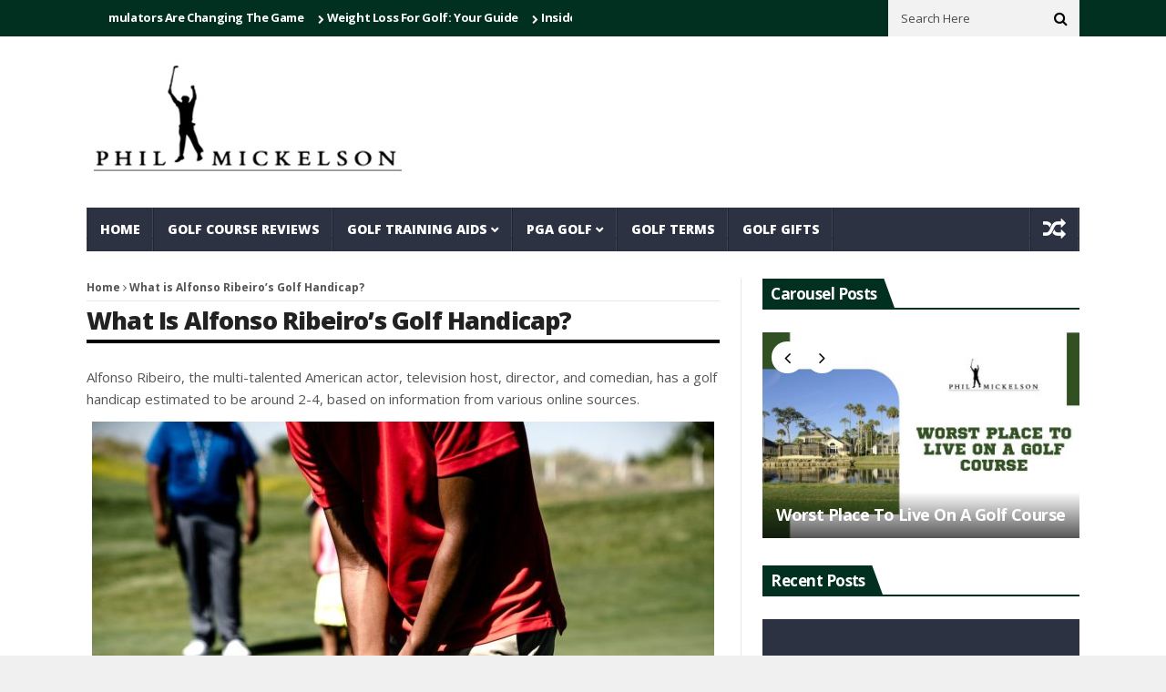

--- FILE ---
content_type: text/html; charset=UTF-8
request_url: https://www.phil-mickelson.com/alfonso-ribeiro-golf-handicap/
body_size: 26140
content:
<!DOCTYPE html><!--[if IE 9 ]><html class="ie ie9" lang="en-US"><![endif]--><html lang="en-US"><head><meta charset="UTF-8"/>
<script>var __ezHttpConsent={setByCat:function(src,tagType,attributes,category,force,customSetScriptFn=null){var setScript=function(){if(force||window.ezTcfConsent[category]){if(typeof customSetScriptFn==='function'){customSetScriptFn();}else{var scriptElement=document.createElement(tagType);scriptElement.src=src;attributes.forEach(function(attr){for(var key in attr){if(attr.hasOwnProperty(key)){scriptElement.setAttribute(key,attr[key]);}}});var firstScript=document.getElementsByTagName(tagType)[0];firstScript.parentNode.insertBefore(scriptElement,firstScript);}}};if(force||(window.ezTcfConsent&&window.ezTcfConsent.loaded)){setScript();}else if(typeof getEzConsentData==="function"){getEzConsentData().then(function(ezTcfConsent){if(ezTcfConsent&&ezTcfConsent.loaded){setScript();}else{console.error("cannot get ez consent data");force=true;setScript();}});}else{force=true;setScript();console.error("getEzConsentData is not a function");}},};</script>
<script>var ezTcfConsent=window.ezTcfConsent?window.ezTcfConsent:{loaded:false,store_info:false,develop_and_improve_services:false,measure_ad_performance:false,measure_content_performance:false,select_basic_ads:false,create_ad_profile:false,select_personalized_ads:false,create_content_profile:false,select_personalized_content:false,understand_audiences:false,use_limited_data_to_select_content:false,};function getEzConsentData(){return new Promise(function(resolve){document.addEventListener("ezConsentEvent",function(event){var ezTcfConsent=event.detail.ezTcfConsent;resolve(ezTcfConsent);});});}</script>
<script>if(typeof _setEzCookies!=='function'){function _setEzCookies(ezConsentData){var cookies=window.ezCookieQueue;for(var i=0;i<cookies.length;i++){var cookie=cookies[i];if(ezConsentData&&ezConsentData.loaded&&ezConsentData[cookie.tcfCategory]){document.cookie=cookie.name+"="+cookie.value;}}}}
window.ezCookieQueue=window.ezCookieQueue||[];if(typeof addEzCookies!=='function'){function addEzCookies(arr){window.ezCookieQueue=[...window.ezCookieQueue,...arr];}}
addEzCookies([]);if(window.ezTcfConsent&&window.ezTcfConsent.loaded){_setEzCookies(window.ezTcfConsent);}else if(typeof getEzConsentData==="function"){getEzConsentData().then(function(ezTcfConsent){if(ezTcfConsent&&ezTcfConsent.loaded){_setEzCookies(window.ezTcfConsent);}else{console.error("cannot get ez consent data");_setEzCookies(window.ezTcfConsent);}});}else{console.error("getEzConsentData is not a function");_setEzCookies(window.ezTcfConsent);}</script>
<script data-ezscrex='false' data-cfasync='false' data-pagespeed-no-defer>var __ez=__ez||{};__ez.stms=Date.now();__ez.evt={};__ez.script={};__ez.ck=__ez.ck||{};__ez.template={};__ez.template.isOrig=true;window.__ezScriptHost="//www.ezojs.com";__ez.queue=__ez.queue||function(){var e=0,i=0,t=[],n=!1,o=[],r=[],s=!0,a=function(e,i,n,o,r,s,a){var l=arguments.length>7&&void 0!==arguments[7]?arguments[7]:window,d=this;this.name=e,this.funcName=i,this.parameters=null===n?null:w(n)?n:[n],this.isBlock=o,this.blockedBy=r,this.deleteWhenComplete=s,this.isError=!1,this.isComplete=!1,this.isInitialized=!1,this.proceedIfError=a,this.fWindow=l,this.isTimeDelay=!1,this.process=function(){f("... func = "+e),d.isInitialized=!0,d.isComplete=!0,f("... func.apply: "+e);var i=d.funcName.split("."),n=null,o=this.fWindow||window;i.length>3||(n=3===i.length?o[i[0]][i[1]][i[2]]:2===i.length?o[i[0]][i[1]]:o[d.funcName]),null!=n&&n.apply(null,this.parameters),!0===d.deleteWhenComplete&&delete t[e],!0===d.isBlock&&(f("----- F'D: "+d.name),m())}},l=function(e,i,t,n,o,r,s){var a=arguments.length>7&&void 0!==arguments[7]?arguments[7]:window,l=this;this.name=e,this.path=i,this.async=o,this.defer=r,this.isBlock=t,this.blockedBy=n,this.isInitialized=!1,this.isError=!1,this.isComplete=!1,this.proceedIfError=s,this.fWindow=a,this.isTimeDelay=!1,this.isPath=function(e){return"/"===e[0]&&"/"!==e[1]},this.getSrc=function(e){return void 0!==window.__ezScriptHost&&this.isPath(e)&&"banger.js"!==this.name?window.__ezScriptHost+e:e},this.process=function(){l.isInitialized=!0,f("... file = "+e);var i=this.fWindow?this.fWindow.document:document,t=i.createElement("script");t.src=this.getSrc(this.path),!0===o?t.async=!0:!0===r&&(t.defer=!0),t.onerror=function(){var e={url:window.location.href,name:l.name,path:l.path,user_agent:window.navigator.userAgent};"undefined"!=typeof _ezaq&&(e.pageview_id=_ezaq.page_view_id);var i=encodeURIComponent(JSON.stringify(e)),t=new XMLHttpRequest;t.open("GET","//g.ezoic.net/ezqlog?d="+i,!0),t.send(),f("----- ERR'D: "+l.name),l.isError=!0,!0===l.isBlock&&m()},t.onreadystatechange=t.onload=function(){var e=t.readyState;f("----- F'D: "+l.name),e&&!/loaded|complete/.test(e)||(l.isComplete=!0,!0===l.isBlock&&m())},i.getElementsByTagName("head")[0].appendChild(t)}},d=function(e,i){this.name=e,this.path="",this.async=!1,this.defer=!1,this.isBlock=!1,this.blockedBy=[],this.isInitialized=!0,this.isError=!1,this.isComplete=i,this.proceedIfError=!1,this.isTimeDelay=!1,this.process=function(){}};function c(e,i,n,s,a,d,c,u,f){var m=new l(e,i,n,s,a,d,c,f);!0===u?o[e]=m:r[e]=m,t[e]=m,h(m)}function h(e){!0!==u(e)&&0!=s&&e.process()}function u(e){if(!0===e.isTimeDelay&&!1===n)return f(e.name+" blocked = TIME DELAY!"),!0;if(w(e.blockedBy))for(var i=0;i<e.blockedBy.length;i++){var o=e.blockedBy[i];if(!1===t.hasOwnProperty(o))return f(e.name+" blocked = "+o),!0;if(!0===e.proceedIfError&&!0===t[o].isError)return!1;if(!1===t[o].isComplete)return f(e.name+" blocked = "+o),!0}return!1}function f(e){var i=window.location.href,t=new RegExp("[?&]ezq=([^&#]*)","i").exec(i);"1"===(t?t[1]:null)&&console.debug(e)}function m(){++e>200||(f("let's go"),p(o),p(r))}function p(e){for(var i in e)if(!1!==e.hasOwnProperty(i)){var t=e[i];!0===t.isComplete||u(t)||!0===t.isInitialized||!0===t.isError?!0===t.isError?f(t.name+": error"):!0===t.isComplete?f(t.name+": complete already"):!0===t.isInitialized&&f(t.name+": initialized already"):t.process()}}function w(e){return"[object Array]"==Object.prototype.toString.call(e)}return window.addEventListener("load",(function(){setTimeout((function(){n=!0,f("TDELAY -----"),m()}),5e3)}),!1),{addFile:c,addFileOnce:function(e,i,n,o,r,s,a,l,d){t[e]||c(e,i,n,o,r,s,a,l,d)},addDelayFile:function(e,i){var n=new l(e,i,!1,[],!1,!1,!0);n.isTimeDelay=!0,f(e+" ...  FILE! TDELAY"),r[e]=n,t[e]=n,h(n)},addFunc:function(e,n,s,l,d,c,u,f,m,p){!0===c&&(e=e+"_"+i++);var w=new a(e,n,s,l,d,u,f,p);!0===m?o[e]=w:r[e]=w,t[e]=w,h(w)},addDelayFunc:function(e,i,n){var o=new a(e,i,n,!1,[],!0,!0);o.isTimeDelay=!0,f(e+" ...  FUNCTION! TDELAY"),r[e]=o,t[e]=o,h(o)},items:t,processAll:m,setallowLoad:function(e){s=e},markLoaded:function(e){if(e&&0!==e.length){if(e in t){var i=t[e];!0===i.isComplete?f(i.name+" "+e+": error loaded duplicate"):(i.isComplete=!0,i.isInitialized=!0)}else t[e]=new d(e,!0);f("markLoaded dummyfile: "+t[e].name)}},logWhatsBlocked:function(){for(var e in t)!1!==t.hasOwnProperty(e)&&u(t[e])}}}();__ez.evt.add=function(e,t,n){e.addEventListener?e.addEventListener(t,n,!1):e.attachEvent?e.attachEvent("on"+t,n):e["on"+t]=n()},__ez.evt.remove=function(e,t,n){e.removeEventListener?e.removeEventListener(t,n,!1):e.detachEvent?e.detachEvent("on"+t,n):delete e["on"+t]};__ez.script.add=function(e){var t=document.createElement("script");t.src=e,t.async=!0,t.type="text/javascript",document.getElementsByTagName("head")[0].appendChild(t)};__ez.dot=__ez.dot||{};__ez.queue.addFileOnce('/detroitchicago/boise.js', '//go.ezodn.com/detroitchicago/boise.js?gcb=195-0&cb=5', true, [], true, false, true, false);__ez.queue.addFileOnce('/parsonsmaize/abilene.js', '//go.ezodn.com/parsonsmaize/abilene.js?gcb=195-0&cb=e80eca0cdb', true, [], true, false, true, false);__ez.queue.addFileOnce('/parsonsmaize/mulvane.js', '//go.ezodn.com/parsonsmaize/mulvane.js?gcb=195-0&cb=e75e48eec0', true, ['/parsonsmaize/abilene.js'], true, false, true, false);__ez.queue.addFileOnce('/detroitchicago/birmingham.js', '//go.ezodn.com/detroitchicago/birmingham.js?gcb=195-0&cb=539c47377c', true, ['/parsonsmaize/abilene.js'], true, false, true, false);</script>
<script data-ezscrex="false" type="text/javascript" data-cfasync="false">window._ezaq = Object.assign({"ad_cache_level":0,"adpicker_placement_cnt":0,"ai_placeholder_cache_level":0,"ai_placeholder_placement_cnt":-1,"author":"Kevin Stone","domain":"phil-mickelson.com","domain_id":507962,"ezcache_level":0,"ezcache_skip_code":0,"has_bad_image":0,"has_bad_words":0,"is_sitespeed":0,"lt_cache_level":0,"publish_date":"2023-06-02","response_size":140377,"response_size_orig":134518,"response_time_orig":0,"template_id":5,"url":"https://www.phil-mickelson.com/alfonso-ribeiro-golf-handicap/","word_count":0,"worst_bad_word_level":0}, typeof window._ezaq !== "undefined" ? window._ezaq : {});__ez.queue.markLoaded('ezaqBaseReady');</script>
<script type='text/javascript' data-ezscrex='false' data-cfasync='false'>
window.ezAnalyticsStatic = true;
window._ez_send_requests_through_ezoic = true;window.ezWp = true;
function analyticsAddScript(script) {
	var ezDynamic = document.createElement('script');
	ezDynamic.type = 'text/javascript';
	ezDynamic.innerHTML = script;
	document.head.appendChild(ezDynamic);
}
function getCookiesWithPrefix() {
    var allCookies = document.cookie.split(';');
    var cookiesWithPrefix = {};

    for (var i = 0; i < allCookies.length; i++) {
        var cookie = allCookies[i].trim();

        for (var j = 0; j < arguments.length; j++) {
            var prefix = arguments[j];
            if (cookie.indexOf(prefix) === 0) {
                var cookieParts = cookie.split('=');
                var cookieName = cookieParts[0];
                var cookieValue = cookieParts.slice(1).join('=');
                cookiesWithPrefix[cookieName] = decodeURIComponent(cookieValue);
                break; // Once matched, no need to check other prefixes
            }
        }
    }

    return cookiesWithPrefix;
}
function productAnalytics() {
	var d = {"dhh":"//go.ezodn.com","pr":[6],"omd5":"ea781a440d62147aabcad3a03bf8c5a9","nar":"risk score"};
	d.u = _ezaq.url;
	d.p = _ezaq.page_view_id;
	d.v = _ezaq.visit_uuid;
	d.ab = _ezaq.ab_test_id;
	d.e = JSON.stringify(_ezaq);
	d.ref = document.referrer;
	d.c = getCookiesWithPrefix('active_template', 'ez', 'lp_');
	if(typeof ez_utmParams !== 'undefined') {
		d.utm = ez_utmParams;
	}

	var dataText = JSON.stringify(d);
	var xhr = new XMLHttpRequest();
	xhr.open('POST','//g.ezoic.net/ezais/analytics?cb=1', true);
	xhr.onload = function () {
		if (xhr.status!=200) {
            return;
		}

        if(document.readyState !== 'loading') {
            analyticsAddScript(xhr.response);
            return;
        }

        var eventFunc = function() {
            if(document.readyState === 'loading') {
                return;
            }
            document.removeEventListener('readystatechange', eventFunc, false);
            analyticsAddScript(xhr.response);
        };

        document.addEventListener('readystatechange', eventFunc, false);
	};
	xhr.setRequestHeader('Content-Type','text/plain');
	xhr.send(dataText);
}
__ez.queue.addFunc("productAnalytics", "productAnalytics", null, true, ['ezaqBaseReady'], false, false, false, true);
</script><base href="https://www.phil-mickelson.com/alfonso-ribeiro-golf-handicap/"/>
         
         <meta http-equiv="X-UA-Compatible" content="IE=edge"/>
         <meta name="viewport" content="width=device-width, initial-scale=1"/>
         <link rel="profile" href="https://gmpg.org/xfn/11"/>
                  <meta name="robots" content="index, follow, max-image-preview:large, max-snippet:-1, max-video-preview:-1"/>

	<!-- This site is optimized with the Yoast SEO plugin v23.5 - https://yoast.com/wordpress/plugins/seo/ -->
	<title>What is Alfonso Ribeiro’s Golf Handicap?</title>
	<link rel="canonical" href="https://www.phil-mickelson.com/alfonso-ribeiro-golf-handicap/"/>
	<meta property="og:locale" content="en_US"/>
	<meta property="og:type" content="article"/>
	<meta property="og:title" content="What is Alfonso Ribeiro’s Golf Handicap?"/>
	<meta property="og:description" content="Alfonso Ribeiro, the multi-talented American actor, television host, director, and comedian, has a golf handicap estimated to be around 2-4, based on information from various online sources. Early Life and Background Born on September 21, 1971, in New York City, Alfonso Ribeiro rose to fame through his memorable portrayal of Carlton Banks on the popular […]"/>
	<meta property="og:url" content="https://www.phil-mickelson.com/alfonso-ribeiro-golf-handicap/"/>
	<meta property="og:site_name" content="Phil-Mickelson"/>
	<meta property="article:modified_time" content="2023-06-06T10:11:28+00:00"/>
	<meta property="og:image" content="https://www.phil-mickelson.com/wp-content/uploads/2023/06/alfonso-ribeiro-golf-handicap.jpg"/>
	<meta property="og:image:width" content="1280"/>
	<meta property="og:image:height" content="1919"/>
	<meta property="og:image:type" content="image/jpeg"/>
	<meta name="twitter:card" content="summary_large_image"/>
	<meta name="twitter:label1" content="Est. reading time"/>
	<meta name="twitter:data1" content="3 minutes"/>
	<script type="application/ld+json" class="yoast-schema-graph">{"@context":"https://schema.org","@graph":[{"@type":"WebPage","@id":"https://www.phil-mickelson.com/alfonso-ribeiro-golf-handicap/","url":"https://www.phil-mickelson.com/alfonso-ribeiro-golf-handicap/","name":"What is Alfonso Ribeiro’s Golf Handicap?","isPartOf":{"@id":"https://www.phil-mickelson.com/#website"},"primaryImageOfPage":{"@id":"https://www.phil-mickelson.com/alfonso-ribeiro-golf-handicap/#primaryimage"},"image":{"@id":"https://www.phil-mickelson.com/alfonso-ribeiro-golf-handicap/#primaryimage"},"thumbnailUrl":"https://www.phil-mickelson.com/wp-content/uploads/2023/06/alfonso-ribeiro-golf-handicap.jpg","datePublished":"2023-06-02T06:11:44+00:00","dateModified":"2023-06-06T10:11:28+00:00","breadcrumb":{"@id":"https://www.phil-mickelson.com/alfonso-ribeiro-golf-handicap/#breadcrumb"},"inLanguage":"en-US","potentialAction":[{"@type":"ReadAction","target":["https://www.phil-mickelson.com/alfonso-ribeiro-golf-handicap/"]}]},{"@type":"ImageObject","inLanguage":"en-US","@id":"https://www.phil-mickelson.com/alfonso-ribeiro-golf-handicap/#primaryimage","url":"https://www.phil-mickelson.com/wp-content/uploads/2023/06/alfonso-ribeiro-golf-handicap.jpg","contentUrl":"https://www.phil-mickelson.com/wp-content/uploads/2023/06/alfonso-ribeiro-golf-handicap.jpg","width":1280,"height":1919,"caption":"Alfonso Ribeiro’s Golf Handicap"},{"@type":"BreadcrumbList","@id":"https://www.phil-mickelson.com/alfonso-ribeiro-golf-handicap/#breadcrumb","itemListElement":[{"@type":"ListItem","position":1,"name":"Home","item":"https://www.phil-mickelson.com/"},{"@type":"ListItem","position":2,"name":"What is Alfonso Ribeiro’s Golf Handicap?"}]},{"@type":"WebSite","@id":"https://www.phil-mickelson.com/#website","url":"https://www.phil-mickelson.com/","name":"Phil-Mickelson","description":"A Blog for Golf Fanatics","potentialAction":[{"@type":"SearchAction","target":{"@type":"EntryPoint","urlTemplate":"https://www.phil-mickelson.com/?s={search_term_string}"},"query-input":{"@type":"PropertyValueSpecification","valueRequired":true,"valueName":"search_term_string"}}],"inLanguage":"en-US"}]}</script>
	<!-- / Yoast SEO plugin. -->


<link rel="dns-prefetch" href="//fonts.googleapis.com"/>
<script type="text/javascript">
/* <![CDATA[ */
window._wpemojiSettings = {"baseUrl":"https:\/\/s.w.org\/images\/core\/emoji\/14.0.0\/72x72\/","ext":".png","svgUrl":"https:\/\/s.w.org\/images\/core\/emoji\/14.0.0\/svg\/","svgExt":".svg","source":{"concatemoji":"https:\/\/www.phil-mickelson.com\/wp-includes\/js\/wp-emoji-release.min.js?ver=6.4.7"}};
/*! This file is auto-generated */
!function(i,n){var o,s,e;function c(e){try{var t={supportTests:e,timestamp:(new Date).valueOf()};sessionStorage.setItem(o,JSON.stringify(t))}catch(e){}}function p(e,t,n){e.clearRect(0,0,e.canvas.width,e.canvas.height),e.fillText(t,0,0);var t=new Uint32Array(e.getImageData(0,0,e.canvas.width,e.canvas.height).data),r=(e.clearRect(0,0,e.canvas.width,e.canvas.height),e.fillText(n,0,0),new Uint32Array(e.getImageData(0,0,e.canvas.width,e.canvas.height).data));return t.every(function(e,t){return e===r[t]})}function u(e,t,n){switch(t){case"flag":return n(e,"\ud83c\udff3\ufe0f\u200d\u26a7\ufe0f","\ud83c\udff3\ufe0f\u200b\u26a7\ufe0f")?!1:!n(e,"\ud83c\uddfa\ud83c\uddf3","\ud83c\uddfa\u200b\ud83c\uddf3")&&!n(e,"\ud83c\udff4\udb40\udc67\udb40\udc62\udb40\udc65\udb40\udc6e\udb40\udc67\udb40\udc7f","\ud83c\udff4\u200b\udb40\udc67\u200b\udb40\udc62\u200b\udb40\udc65\u200b\udb40\udc6e\u200b\udb40\udc67\u200b\udb40\udc7f");case"emoji":return!n(e,"\ud83e\udef1\ud83c\udffb\u200d\ud83e\udef2\ud83c\udfff","\ud83e\udef1\ud83c\udffb\u200b\ud83e\udef2\ud83c\udfff")}return!1}function f(e,t,n){var r="undefined"!=typeof WorkerGlobalScope&&self instanceof WorkerGlobalScope?new OffscreenCanvas(300,150):i.createElement("canvas"),a=r.getContext("2d",{willReadFrequently:!0}),o=(a.textBaseline="top",a.font="600 32px Arial",{});return e.forEach(function(e){o[e]=t(a,e,n)}),o}function t(e){var t=i.createElement("script");t.src=e,t.defer=!0,i.head.appendChild(t)}"undefined"!=typeof Promise&&(o="wpEmojiSettingsSupports",s=["flag","emoji"],n.supports={everything:!0,everythingExceptFlag:!0},e=new Promise(function(e){i.addEventListener("DOMContentLoaded",e,{once:!0})}),new Promise(function(t){var n=function(){try{var e=JSON.parse(sessionStorage.getItem(o));if("object"==typeof e&&"number"==typeof e.timestamp&&(new Date).valueOf()<e.timestamp+604800&&"object"==typeof e.supportTests)return e.supportTests}catch(e){}return null}();if(!n){if("undefined"!=typeof Worker&&"undefined"!=typeof OffscreenCanvas&&"undefined"!=typeof URL&&URL.createObjectURL&&"undefined"!=typeof Blob)try{var e="postMessage("+f.toString()+"("+[JSON.stringify(s),u.toString(),p.toString()].join(",")+"));",r=new Blob([e],{type:"text/javascript"}),a=new Worker(URL.createObjectURL(r),{name:"wpTestEmojiSupports"});return void(a.onmessage=function(e){c(n=e.data),a.terminate(),t(n)})}catch(e){}c(n=f(s,u,p))}t(n)}).then(function(e){for(var t in e)n.supports[t]=e[t],n.supports.everything=n.supports.everything&&n.supports[t],"flag"!==t&&(n.supports.everythingExceptFlag=n.supports.everythingExceptFlag&&n.supports[t]);n.supports.everythingExceptFlag=n.supports.everythingExceptFlag&&!n.supports.flag,n.DOMReady=!1,n.readyCallback=function(){n.DOMReady=!0}}).then(function(){return e}).then(function(){var e;n.supports.everything||(n.readyCallback(),(e=n.source||{}).concatemoji?t(e.concatemoji):e.wpemoji&&e.twemoji&&(t(e.twemoji),t(e.wpemoji)))}))}((window,document),window._wpemojiSettings);
/* ]]> */
</script>
<style id="wp-emoji-styles-inline-css" type="text/css">

	img.wp-smiley, img.emoji {
		display: inline !important;
		border: none !important;
		box-shadow: none !important;
		height: 1em !important;
		width: 1em !important;
		margin: 0 0.07em !important;
		vertical-align: -0.1em !important;
		background: none !important;
		padding: 0 !important;
	}
</style>
<link rel="stylesheet" id="wp-block-library-css" href="https://www.phil-mickelson.com/wp-includes/css/dist/block-library/style.min.css?ver=6.4.7" type="text/css" media="all"/>
<link rel="stylesheet" id="affiliate-block-fontawesome-css" href="https://www.phil-mickelson.com/wp-content/plugins/affiliatebooster-blocks/dist/assets/fontawesome/css/all.min.css?ver=1754600028" type="text/css" media="all"/>
<style id="classic-theme-styles-inline-css" type="text/css">
/*! This file is auto-generated */
.wp-block-button__link{color:#fff;background-color:#32373c;border-radius:9999px;box-shadow:none;text-decoration:none;padding:calc(.667em + 2px) calc(1.333em + 2px);font-size:1.125em}.wp-block-file__button{background:#32373c;color:#fff;text-decoration:none}
</style>
<style id="global-styles-inline-css" type="text/css">
body{--wp--preset--color--black: #000000;--wp--preset--color--cyan-bluish-gray: #abb8c3;--wp--preset--color--white: #ffffff;--wp--preset--color--pale-pink: #f78da7;--wp--preset--color--vivid-red: #cf2e2e;--wp--preset--color--luminous-vivid-orange: #ff6900;--wp--preset--color--luminous-vivid-amber: #fcb900;--wp--preset--color--light-green-cyan: #7bdcb5;--wp--preset--color--vivid-green-cyan: #00d084;--wp--preset--color--pale-cyan-blue: #8ed1fc;--wp--preset--color--vivid-cyan-blue: #0693e3;--wp--preset--color--vivid-purple: #9b51e0;--wp--preset--gradient--vivid-cyan-blue-to-vivid-purple: linear-gradient(135deg,rgba(6,147,227,1) 0%,rgb(155,81,224) 100%);--wp--preset--gradient--light-green-cyan-to-vivid-green-cyan: linear-gradient(135deg,rgb(122,220,180) 0%,rgb(0,208,130) 100%);--wp--preset--gradient--luminous-vivid-amber-to-luminous-vivid-orange: linear-gradient(135deg,rgba(252,185,0,1) 0%,rgba(255,105,0,1) 100%);--wp--preset--gradient--luminous-vivid-orange-to-vivid-red: linear-gradient(135deg,rgba(255,105,0,1) 0%,rgb(207,46,46) 100%);--wp--preset--gradient--very-light-gray-to-cyan-bluish-gray: linear-gradient(135deg,rgb(238,238,238) 0%,rgb(169,184,195) 100%);--wp--preset--gradient--cool-to-warm-spectrum: linear-gradient(135deg,rgb(74,234,220) 0%,rgb(151,120,209) 20%,rgb(207,42,186) 40%,rgb(238,44,130) 60%,rgb(251,105,98) 80%,rgb(254,248,76) 100%);--wp--preset--gradient--blush-light-purple: linear-gradient(135deg,rgb(255,206,236) 0%,rgb(152,150,240) 100%);--wp--preset--gradient--blush-bordeaux: linear-gradient(135deg,rgb(254,205,165) 0%,rgb(254,45,45) 50%,rgb(107,0,62) 100%);--wp--preset--gradient--luminous-dusk: linear-gradient(135deg,rgb(255,203,112) 0%,rgb(199,81,192) 50%,rgb(65,88,208) 100%);--wp--preset--gradient--pale-ocean: linear-gradient(135deg,rgb(255,245,203) 0%,rgb(182,227,212) 50%,rgb(51,167,181) 100%);--wp--preset--gradient--electric-grass: linear-gradient(135deg,rgb(202,248,128) 0%,rgb(113,206,126) 100%);--wp--preset--gradient--midnight: linear-gradient(135deg,rgb(2,3,129) 0%,rgb(40,116,252) 100%);--wp--preset--font-size--small: 13px;--wp--preset--font-size--medium: 20px;--wp--preset--font-size--large: 36px;--wp--preset--font-size--x-large: 42px;--wp--preset--spacing--20: 0.44rem;--wp--preset--spacing--30: 0.67rem;--wp--preset--spacing--40: 1rem;--wp--preset--spacing--50: 1.5rem;--wp--preset--spacing--60: 2.25rem;--wp--preset--spacing--70: 3.38rem;--wp--preset--spacing--80: 5.06rem;--wp--preset--shadow--natural: 6px 6px 9px rgba(0, 0, 0, 0.2);--wp--preset--shadow--deep: 12px 12px 50px rgba(0, 0, 0, 0.4);--wp--preset--shadow--sharp: 6px 6px 0px rgba(0, 0, 0, 0.2);--wp--preset--shadow--outlined: 6px 6px 0px -3px rgba(255, 255, 255, 1), 6px 6px rgba(0, 0, 0, 1);--wp--preset--shadow--crisp: 6px 6px 0px rgba(0, 0, 0, 1);}:where(.is-layout-flex){gap: 0.5em;}:where(.is-layout-grid){gap: 0.5em;}body .is-layout-flow > .alignleft{float: left;margin-inline-start: 0;margin-inline-end: 2em;}body .is-layout-flow > .alignright{float: right;margin-inline-start: 2em;margin-inline-end: 0;}body .is-layout-flow > .aligncenter{margin-left: auto !important;margin-right: auto !important;}body .is-layout-constrained > .alignleft{float: left;margin-inline-start: 0;margin-inline-end: 2em;}body .is-layout-constrained > .alignright{float: right;margin-inline-start: 2em;margin-inline-end: 0;}body .is-layout-constrained > .aligncenter{margin-left: auto !important;margin-right: auto !important;}body .is-layout-constrained > :where(:not(.alignleft):not(.alignright):not(.alignfull)){max-width: var(--wp--style--global--content-size);margin-left: auto !important;margin-right: auto !important;}body .is-layout-constrained > .alignwide{max-width: var(--wp--style--global--wide-size);}body .is-layout-flex{display: flex;}body .is-layout-flex{flex-wrap: wrap;align-items: center;}body .is-layout-flex > *{margin: 0;}body .is-layout-grid{display: grid;}body .is-layout-grid > *{margin: 0;}:where(.wp-block-columns.is-layout-flex){gap: 2em;}:where(.wp-block-columns.is-layout-grid){gap: 2em;}:where(.wp-block-post-template.is-layout-flex){gap: 1.25em;}:where(.wp-block-post-template.is-layout-grid){gap: 1.25em;}.has-black-color{color: var(--wp--preset--color--black) !important;}.has-cyan-bluish-gray-color{color: var(--wp--preset--color--cyan-bluish-gray) !important;}.has-white-color{color: var(--wp--preset--color--white) !important;}.has-pale-pink-color{color: var(--wp--preset--color--pale-pink) !important;}.has-vivid-red-color{color: var(--wp--preset--color--vivid-red) !important;}.has-luminous-vivid-orange-color{color: var(--wp--preset--color--luminous-vivid-orange) !important;}.has-luminous-vivid-amber-color{color: var(--wp--preset--color--luminous-vivid-amber) !important;}.has-light-green-cyan-color{color: var(--wp--preset--color--light-green-cyan) !important;}.has-vivid-green-cyan-color{color: var(--wp--preset--color--vivid-green-cyan) !important;}.has-pale-cyan-blue-color{color: var(--wp--preset--color--pale-cyan-blue) !important;}.has-vivid-cyan-blue-color{color: var(--wp--preset--color--vivid-cyan-blue) !important;}.has-vivid-purple-color{color: var(--wp--preset--color--vivid-purple) !important;}.has-black-background-color{background-color: var(--wp--preset--color--black) !important;}.has-cyan-bluish-gray-background-color{background-color: var(--wp--preset--color--cyan-bluish-gray) !important;}.has-white-background-color{background-color: var(--wp--preset--color--white) !important;}.has-pale-pink-background-color{background-color: var(--wp--preset--color--pale-pink) !important;}.has-vivid-red-background-color{background-color: var(--wp--preset--color--vivid-red) !important;}.has-luminous-vivid-orange-background-color{background-color: var(--wp--preset--color--luminous-vivid-orange) !important;}.has-luminous-vivid-amber-background-color{background-color: var(--wp--preset--color--luminous-vivid-amber) !important;}.has-light-green-cyan-background-color{background-color: var(--wp--preset--color--light-green-cyan) !important;}.has-vivid-green-cyan-background-color{background-color: var(--wp--preset--color--vivid-green-cyan) !important;}.has-pale-cyan-blue-background-color{background-color: var(--wp--preset--color--pale-cyan-blue) !important;}.has-vivid-cyan-blue-background-color{background-color: var(--wp--preset--color--vivid-cyan-blue) !important;}.has-vivid-purple-background-color{background-color: var(--wp--preset--color--vivid-purple) !important;}.has-black-border-color{border-color: var(--wp--preset--color--black) !important;}.has-cyan-bluish-gray-border-color{border-color: var(--wp--preset--color--cyan-bluish-gray) !important;}.has-white-border-color{border-color: var(--wp--preset--color--white) !important;}.has-pale-pink-border-color{border-color: var(--wp--preset--color--pale-pink) !important;}.has-vivid-red-border-color{border-color: var(--wp--preset--color--vivid-red) !important;}.has-luminous-vivid-orange-border-color{border-color: var(--wp--preset--color--luminous-vivid-orange) !important;}.has-luminous-vivid-amber-border-color{border-color: var(--wp--preset--color--luminous-vivid-amber) !important;}.has-light-green-cyan-border-color{border-color: var(--wp--preset--color--light-green-cyan) !important;}.has-vivid-green-cyan-border-color{border-color: var(--wp--preset--color--vivid-green-cyan) !important;}.has-pale-cyan-blue-border-color{border-color: var(--wp--preset--color--pale-cyan-blue) !important;}.has-vivid-cyan-blue-border-color{border-color: var(--wp--preset--color--vivid-cyan-blue) !important;}.has-vivid-purple-border-color{border-color: var(--wp--preset--color--vivid-purple) !important;}.has-vivid-cyan-blue-to-vivid-purple-gradient-background{background: var(--wp--preset--gradient--vivid-cyan-blue-to-vivid-purple) !important;}.has-light-green-cyan-to-vivid-green-cyan-gradient-background{background: var(--wp--preset--gradient--light-green-cyan-to-vivid-green-cyan) !important;}.has-luminous-vivid-amber-to-luminous-vivid-orange-gradient-background{background: var(--wp--preset--gradient--luminous-vivid-amber-to-luminous-vivid-orange) !important;}.has-luminous-vivid-orange-to-vivid-red-gradient-background{background: var(--wp--preset--gradient--luminous-vivid-orange-to-vivid-red) !important;}.has-very-light-gray-to-cyan-bluish-gray-gradient-background{background: var(--wp--preset--gradient--very-light-gray-to-cyan-bluish-gray) !important;}.has-cool-to-warm-spectrum-gradient-background{background: var(--wp--preset--gradient--cool-to-warm-spectrum) !important;}.has-blush-light-purple-gradient-background{background: var(--wp--preset--gradient--blush-light-purple) !important;}.has-blush-bordeaux-gradient-background{background: var(--wp--preset--gradient--blush-bordeaux) !important;}.has-luminous-dusk-gradient-background{background: var(--wp--preset--gradient--luminous-dusk) !important;}.has-pale-ocean-gradient-background{background: var(--wp--preset--gradient--pale-ocean) !important;}.has-electric-grass-gradient-background{background: var(--wp--preset--gradient--electric-grass) !important;}.has-midnight-gradient-background{background: var(--wp--preset--gradient--midnight) !important;}.has-small-font-size{font-size: var(--wp--preset--font-size--small) !important;}.has-medium-font-size{font-size: var(--wp--preset--font-size--medium) !important;}.has-large-font-size{font-size: var(--wp--preset--font-size--large) !important;}.has-x-large-font-size{font-size: var(--wp--preset--font-size--x-large) !important;}
.wp-block-navigation a:where(:not(.wp-element-button)){color: inherit;}
:where(.wp-block-post-template.is-layout-flex){gap: 1.25em;}:where(.wp-block-post-template.is-layout-grid){gap: 1.25em;}
:where(.wp-block-columns.is-layout-flex){gap: 2em;}:where(.wp-block-columns.is-layout-grid){gap: 2em;}
.wp-block-pullquote{font-size: 1.5em;line-height: 1.6;}
</style>
<link rel="stylesheet" id="wp-show-posts-css" href="https://www.phil-mickelson.com/wp-content/plugins/wp-show-posts/css/wp-show-posts-min.css?ver=1.1.6" type="text/css" media="all"/>
<link rel="stylesheet" id="ppress-frontend-css" href="https://www.phil-mickelson.com/wp-content/plugins/wp-user-avatar/assets/css/frontend.min.css?ver=4.16.8" type="text/css" media="all"/>
<link rel="stylesheet" id="ppress-flatpickr-css" href="https://www.phil-mickelson.com/wp-content/plugins/wp-user-avatar/assets/flatpickr/flatpickr.min.css?ver=4.16.8" type="text/css" media="all"/>
<link rel="stylesheet" id="ppress-select2-css" href="https://www.phil-mickelson.com/wp-content/plugins/wp-user-avatar/assets/select2/select2.min.css?ver=6.4.7" type="text/css" media="all"/>
<link rel="stylesheet" id="nanomag_fonts_url-css" href="//fonts.googleapis.com/css?family=Open+Sans%3A700%7COpen+Sans%3A400%7COpen+Sans%3A800%2C&amp;subset=latin%2Clatin-ext%2Ccyrillic%2Ccyrillic-ext%2Cgreek%2Cgreek-ext%2Cvietnamese&amp;ver=1.0.0" type="text/css" media="all"/>
<link rel="stylesheet" id="font-awesome-css" href="https://www.phil-mickelson.com/wp-content/themes/nanomag/css/font-awesome.min.css?ver=1.9" type="text/css" media="all"/>
<link rel="stylesheet" id="gumby-css" href="https://www.phil-mickelson.com/wp-content/themes/nanomag/css/gumby.css?ver=1.9" type="text/css" media="all"/>
<link rel="stylesheet" id="carousel-css" href="https://www.phil-mickelson.com/wp-content/themes/nanomag/css/owl.carousel.css?ver=1.9" type="text/css" media="all"/>
<link rel="stylesheet" id="owl_theme-css" href="https://www.phil-mickelson.com/wp-content/themes/nanomag/css/owl.theme.css?ver=1.9" type="text/css" media="all"/>
<link rel="stylesheet" id="mediaelementplayer-css" href="https://www.phil-mickelson.com/wp-content/themes/nanomag/css/mediaelementplayer.css?ver=1.9" type="text/css" media="all"/>
<link rel="stylesheet" id="nanomag_style-css" href="https://www.phil-mickelson.com/wp-content/themes/nanomag/style.css?ver=1.9" type="text/css" media="all"/>
<link rel="stylesheet" id="nanomag_responsive-css" href="https://www.phil-mickelson.com/wp-content/themes/nanomag/css/responsive.css?ver=1.9" type="text/css" media="all"/>
<style id="nanomag_responsive-inline-css" type="text/css">
.header_top_wrapper, .tickerfloat_wrapper{background-color: #023020 !important;} .carousel_header_wrapper .carousel_header .owl-controls .owl-prev, .carousel_header_wrapper .carousel_header .owl-controls .owl-next, .bx-wrapper .bx-prev, .bx-wrapper .bx-next, .carousel_pagebuilder_wrapper .owl-controls .owl-prev, .carousel_pagebuilder_wrapper .owl-controls .owl-next{}.random_post_link a, .random_post_link a:hover{ display: flex; align-items: center; justify-content: center; height: 100%; text-decoration: none !important; } .header-wraper8 .header_main_wrapper{ float: none; } .header-wraper8 .header_main_wrapper:after{ content: ""; display: table; clear: both; } .header-wraper8 .header_top_wrapper{ max-width: 1090px; margin: 0 auto; float: none; } @media only screen and (min-width: 760px) and (max-width: 1200px) { .header-wraper8 .header_top_wrapper{ max-width: 924px; } } @media only screen and (max-width: 767px) { .header-wraper8 .header_main_wrapper{ padding: 0px; } } @media only screen and (min-width: 768px) and (max-width: 978px) { .header-wraper8 .header_top_wrapper{ max-width: 728px; }     .header-wraper8 .header_main_wrapper{ padding: 0px; } }  .header-wraper9 .header_main_wrapper{ float: none; } .header-wraper9 .header_main_wrapper:after{ content: ""; display: table; clear: both; } .header-wraper9 .header_top_wrapper{ max-width: 1090px; margin: 0 auto; float: none; } @media only screen and (min-width: 760px) and (max-width: 1200px) { .header-wraper9 .header_top_wrapper{ max-width: 924px; } } @media only screen and (max-width: 767px) { .header-wraper9 .header_main_wrapper{ padding: 0px; } } @media only screen and (min-width: 768px) and (max-width: 978px) { .header-wraper9 .header_top_wrapper{ max-width: 728px; }     .header-wraper9 .header_main_wrapper{ padding: 0px; } } .feature-post-list .feature-post-title, .box-1 .inside h3{font-weight: bold; font-size: 14px;} .image-post-title, .caption_overlay_posts a h3, .caption_overlay_posts a, .wrap_box_style_main .image-post-title{font-weight: bold; font-size: 18px; margin-top: -5px;} ul.tabs li a, ul.tabs1 li a, ul.hover_tab_post_large li a, .grid_header_home .item_slide_caption h1{font-weight: 800;} .sub-post-image-slider .item_slide_caption h1 a, .menu_post_feature .feature-post-title a{font-weight: bold; font-size: 14px !important;} .owl_slider .item_slide_caption h1, #ticker a.ticker_title, .single-post-title.heading_post_title, .author-info .author-description h5, #nextpost, #prepost, .review_header span{font-weight: bold;} .main-post-image-slider .item_slide_caption h1 a, .shortcode_slider h1{line-height: 1.56; letter-spacing: -1px;} .full-width-slider .item_slide_caption h1 a{ letter-spacing: -1px; padding-bottom: 5px;} .item_slide_caption .post-meta.meta-main-img{margin-bottom: 2px;} .categories-title.title, .page-title, .single_post_title{ letter-spacing: -1px;} .comments-area .comments-title, .comment-respond .comment-reply-title{font-weight: bold; letter-spacing: -1px;} .pagination-more-grid div a, .pagination-more div a, #pageslide a{font-weight: 800;} .pagination, .comment-content h1, .comment-content h2, .comment-content h3, .comment-content h4, .comment-content h5, .comment-content h6, .post_content h1, .post_content h2, .post_content h3, .post_content h4, .post_content h5, .post_content h6, .bbp-forum-title{ font-weight: bold;} body{ --jl-line-color: #e6e6e6; --jl-second-line-color: #000; --jl-text-color: #222; --jl-meta-color: #777; --jl-body-color: #555555; --jl-head-title-bg: #485169; --jl-head-title-color: #fff; --jl-head-list-bg: #323439; --jl-headr-list-color: #fff; --jl-wig-list-bg: #2C3242; --jl-wig-list-color: #fff; --jl-content-color: #555555; --jl-content-link: #000; --jl-content-linkh: #000; --jl-au-bg: #F9F9F9; --jl-au-color: #000; --jl-au-line: #E2E2E2; --jl-sgc-bg: #F9F9F9; --jl-sgc-line: #E2E2E2; --jl-sgc-head: #000; --jl-sgc-color: #555555; --jl-sgc-link: #000; --jl-sgc-linkh: #000; --jl-sgc-btn: #222; --jl-sgc-btnc: #fff; } body, p{font-size:15px;} .jl_head_logo_link .jl_blog_name{font-size: 35px; letter-spacing: -0.03em !important;} .jl_head_logo_link .jl_blog_desc{font-size: 14px;}     .widget-title h2:before, h3.widget-title span:before{background: ;}     .theme_header_style_3 #mainmenu>li.current-menu-item>a, .theme_header_style_3 #mainmenu>li>a, .theme_header_style_3 #mainmenu>li.current-menu-ancestor>a, .theme_header_style_5 #mainmenu>li.current-menu-item>a, .theme_header_style_5 #mainmenu>li>a, .theme_header_style_5 #mainmenu>li.current-menu-ancestor>a{ background-color: #fff !important; background: #fff !important;}   .share_btn_top{ display: flex; align-items: center; } .random_post_link i{ margin-top: 0px !important; } .feature-item .feature-link, .widget_slider a.feature-link, .sub-menu .feature-item .feature-link, .menu_post_feature .two-content-wrapper a.feature-link{ position: relative; padding-bottom: 65%; height: inherit !important; }     .feature-item a img, .widget_slider a.feature-link img, .sub-menu .feature-item img{ width: 100% !important; height: 100% !important; -o-object-fit: cover; object-fit: cover; position: absolute; } .jl_sg_img_below .single_post_format{margin-bottom: 15px;} .jl_sg_img_below .single_post_title{margin-bottom: 10px; border-bottom: 0px !important;} .jl_sg_img_above .single_post_title{margin-bottom: 10px; border-bottom: 0px !important;}  .jl_sg_overlay{ position: relative; margin-bottom: 20px; } .jl_sg_overlay:before{ content:''; position: absolute; left: 0; top: 0; right: 0; bottom: 0; width: 100%; height: 100%; z-index: 1; background: transparent !important; background-image: repeating-linear-gradient(0deg, #000, transparent) !important; opacity: .7; } .jl_sg_overlay .sg_img_ov{ padding-bottom: 60%; position: relative; width: 100%; } .jl_sg_overlay .sg_img_ov img{ width: 100% !important; height: 100% !important; -o-object-fit: cover; object-fit: cover; -o-object-position: center; object-position: center; position: absolute; } .jl_sg_overlay .single_post_title{ margin-bottom: 0px; border-bottom: 0px !important; position: absolute; bottom: 20px; left: 20px; right: 20px; width: auto; z-index: 2; } .jl_sg_overlay .single_post_title *, .jl_sg_overlay .single_post_title .love_this_post_meta a, .jl_sg_overlay .single_post_title .post-meta span, .jl_sg_overlay .single_post_title .post-meta span a{ color: #fff !important; } .single_post_title .view_love_wrapper{margin-top: 19px;} .single_post_title .love_this_post_meta a, .single_post_title .view_counter_single{align-items: center; gap: 2px; display: inline-flex;} #theme_logo_img{max-height: inherit; height: auto; max-width: inherit; width: 360;} .review_star_small_list .jl_star_val{display: none !important;} .review_star_small_list{padding: 0px !important; color: #f4b711 !important;background: transparent !important; font-size: 12px !important;} .jl_spon_lb{border: 1px solid #023020; color: #023020;font-size: 10px; float: left; line-height: 12px; border-radius: 2px; padding: 0px 3px; height: 14px; margin-top: -1px; text-transform: uppercase;} .menu_post_feature .jl_spon_lb{display: none !important;} .menu_post_feature .review_star_small_list { margin-top: -6px; float: left; margin-right: 0px; } @media only screen and (max-width:767px) { } .grid.caption_header, .jl_btn_join, #sidebar table thead, .footer_carousel .link-more:hover, footer table thead, .tagcloud a:hover, .more_button_post, .tag-cat a:hover, .mejs-controls .mejs-horizontal-volume-slider .mejs-horizontal-volume-current, .mejs-controls .mejs-time-rail .mejs-time-current, .pagination .current.box, .pagination > a:hover, .pagination>span:hover, .pagination>span, .score-review span, .review_bar-content, .total_review_bar-content, .btn.default, #go-top a, .meta-category i, .footer_carousel:hover .link-more, .meta-category-slider a, .meta-category-slider i, .score-review-small, .btn.default.read_more:hover, html ul.tabs1 li.active, html ul.tabs1 li.active a, html ul.tabs1 li.active a:hover, html ul.hover_tab_post_large li.active, html ul.hover_tab_post_large li.active a, html ul.hover_tab_post_large li.active a:hover, .pagination-more div a:hover, .pagination-more-grid div a:hover, .tag-cat .tag_title, table thead, #commentform #submit:hover, .wpcf7-submit:hover, .post-password-form input[type="submit"]:hover, .single_post_title .meta-category-small a, .home_page_fullscreen_slider .personal_slider_meta_category a{background-color: #023020 !important;} .meta-category-small a, .email_subscribe_box .buttons{background-color: #023020; } .main-post-image-slider .item_slide_caption h1 a, .shortcode_slider h1, .main-post-image-slider .item_slide_caption h1 a, .builder_slider .item_slide_caption h1 a, .full-width-slider .item_slide_caption h1 a{box-shadow: 5px 0 0 #023020,-5px 0 0 #023020;background-color: #023020; -webkit-box-decoration-break: clone; box-decoration-break: clone;} #prepost:hover, #nextpost:hover, #prepost:hover, .btn.default:hover, .footer_carousel:hover .read_more_footer, .tickerfloat i, .btn.default.read_more{color: #023020 !important;} .btn.default:hover, .btn.default.read_more{border:1px solid #023020; background: none !important;}	 ul.tabs, ul.tabs1, ul.hover_tab_post_large, h3.widget-title span{border-top: 2px solid #023020;} .woocommerce ul.products li.product .star-rating span, .woocommerce ul.products li.product .star-rating span{color: #023020;}	 .woocommerce.widget .ui-slider .ui-slider-handle, .woocommerce .product .onsale{background: none #023020;} .woocommerce #content nav.woocommerce-pagination ul li a:focus, .woocommerce #content nav.woocommerce-pagination ul li a:hover, .woocommerce #content nav.woocommerce-pagination ul li span.current, .woocommerce nav.woocommerce-pagination ul li a:focus, .woocommerce nav.woocommerce-pagination ul li a:hover, .woocommerce nav.woocommerce-pagination ul li span.current, .woocommerce-page #content nav.woocommerce-pagination ul li a:focus, .woocommerce-page #content nav.woocommerce-pagination ul li a:hover, .woocommerce-page #content nav.woocommerce-pagination ul li span.current, .woocommerce-page nav.woocommerce-pagination ul li a:focus, .woocommerce-page nav.woocommerce-pagination ul li a:hover, .woocommerce-page nav.woocommerce-pagination ul li span.current, .woocommerce #content nav.woocommerce-pagination ul li a, .woocommerce #content nav.woocommerce-pagination ul li span, .woocommerce nav.woocommerce-pagination ul li a, .woocommerce nav.woocommerce-pagination ul li span, .woocommerce-page #content nav.woocommerce-pagination ul li a, .woocommerce-page #content nav.woocommerce-pagination ul li span, .woocommerce-page nav.woocommerce-pagination ul li a, .woocommerce-page nav.woocommerce-pagination ul li span, .woocommerce .widget_price_filter .price_slider_amount .button:hover, .woocommerce-page .widget_price_filter .price_slider_amount .button:hover, .woocommerce #content input.button:hover, .woocommerce #respond input#submit:hover, .woocommerce a.button:hover, .woocommerce button.button:hover, .woocommerce input.button:hover, .woocommerce-page #content input.button:hover, .woocommerce-page #respond input#submit:hover, .woocommerce-page a.button:hover, .woocommerce-page button.button:hover, .woocommerce-page input.button:hover,  .woocommerce #content div.product form.cart .button:hover, .woocommerce div.product form.cart .button:hover, .woocommerce-page #content div.product form.cart .button:hover, .woocommerce-page div.product form.cart .button:hover, .woocommerce #content input.button.alt:hover, .woocommerce #respond input#submit.alt:hover, .woocommerce a.button.alt:hover, .woocommerce button.button.alt:hover, .woocommerce input.button.alt:hover, .woocommerce-page #content input.button.alt:hover, .woocommerce-page #respond input#submit.alt:hover, .woocommerce-page a.button.alt:hover, .woocommerce-page button.button.alt:hover, .woocommerce-page input.button.alt:hover, #searchsubmit:hover, .woocommerce-product-search input[type="submit"]:hover, .bbp-login-form .bbp-submit-wrapper .button:hover, #bbp_search_submit:hover, #bbp_topic_submit:hover, .bbp-submit-wrapper .button:hover { background: #023020; } .woocommerce #content nav.woocommerce-pagination ul li a, .woocommerce nav.woocommerce-pagination ul li a, .woocommerce-page #content nav.woocommerce-pagination ul li a, .woocommerce-page nav.woocommerce-pagination ul li a{ background: #222; } .woocommerce a.added_to_cart, .woocommerce-page a.added_to_cart{ color: #023020;}  .widget-title, h3.widget-title{border-bottom: 2px solid #023020;}	 .widget-title h2, h3.widget-title span, .carousel_post_home_wrapper .medium-two-columns:hover .image-post-title{background: #023020; color: #fff;}  .post_link_type .overlay_icon.fa{ color: #023020; border:2px solid #023020;} .post_link_type .link_type, .post_link_type .link_type a{ color: #023020; border:1px solid #023020;} .post_link_type .overlay_icon.fa:hover, .post_link_type .link_type a:hover{background:#023020;} .meta_carousel_post, html ul.tabs li.active a{ background:#023020;} .post_classic_display .large_post_share_icons li a:hover{ background: #023020; border: 1px solid #023020;} .menu_post_feature ul.hover_tab_post_large li.active a, .menu_post_feature ul.hover_tab_post_large li.active, html ul.hover_tab_post_large li.active a:hover{ background-color: #2C3242 !important;}  .widget.color-1 .widget-title, .widget .color-1 .widget-title{border-bottom-color: #D03131 !important;} .widget.color-1 h2, .feature-two-column.color-1 .widget-title h2{background-color: #D03131 !important;} .widget.color-2 .widget-title, .widget .color-2 .widget-title{border-bottom-color: #b5371b !important;} .widget.color-2 h2, .feature-two-column.color-2 .widget-title h2{background-color: #b5371b !important;} .widget.color-3 .widget-title, .widget .color-3 .widget-title{border-bottom-color: #00ad6a !important;} .widget.color-3 h2, .feature-two-column.color-3 .widget-title h2{background-color: #00ad6a !important;} .widget.color-4 .widget-title, .widget .color-4 .widget-title{border-bottom-color: #a56d35 !important;} .widget.color-4 h2, .feature-two-column.color-4 .widget-title h2{background-color: #a56d35 !important;} .widget.color-5 .widget-title, .widget .color-5 .widget-title{border-bottom-color: #ff4274 !important;} .widget.color-5 h2, .feature-two-column.color-5 .widget-title h2{background-color: #ff4274 !important;} .widget.color-6 .widget-title, .widget .color-6 .widget-title{border-bottom-color: #10a89e !important;} .widget.color-6 h2, .feature-two-column.color-6 .widget-title h2{background-color: #10a89e !important;} .widget.color-7 .widget-title, .widget .color-7 .widget-title{border-bottom-color: #7f42bf !important;} .widget.color-7 h2, .feature-two-column.color-7 .widget-title h2{background-color: #7f42bf !important;} .widget.color-8 .widget-title, .widget .color-8 .widget-title{border-bottom-color: #f2540c !important;} .widget.color-8 h2, .feature-two-column.color-8 .widget-title h2{background-color: #f2540c !important;} .widget.color-9 .widget-title, .widget .color-9 .widget-title{border-bottom-color: #348207 !important;} .widget.color-9 h2, .feature-two-column.color-9 .widget-title h2{background-color: #348207 !important;} .widget.color-10 .widget-title, .widget .color-10 .widget-title{border-bottom-color: #348207 !important;} .widget.color-10 h2, .feature-two-column.color-10 .widget-title h2{background-color: #348207 !important;} .widget.color-11 .widget-title, .widget .color-11 .widget-title{border-bottom-color: #aa17b5 !important;} .widget.color-11 h2, .feature-two-column.color-11 .widget-title h2{background-color: #aa17b5 !important;} .widget.color-12 .widget-title, .widget .color-12 .widget-title{border-bottom-color: #3ebc18 !important;} .widget.color-12 h2, .feature-two-column.color-12 .widget-title h2{background-color: #3ebc18 !important;} .widget.color-13 .widget-title, .widget .color-13 .widget-title{border-bottom-color: #9e5a11 !important;} .widget.color-13 h2, .feature-two-column.color-13 .widget-title h2{background-color: #9e5a11 !important;} .widget.color-14 .widget-title, .widget .color-14 .widget-title{border-bottom-color: #128752 !important;} .widget.color-14 h2, .feature-two-column.color-14 .widget-title h2{background-color: #128752 !important;} .widget.color-15 .widget-title, .widget .color-15 .widget-title{border-bottom-color: #a02c06 !important;} .widget.color-15 h2, .feature-two-column.color-15 .widget-title h2{background-color: #a02c06 !important;} .widget.color-16 .widget-title, .widget .color-16 .widget-title{border-bottom-color: #501edb !important;} .widget.color-16 h2, .feature-two-column.color-16 .widget-title h2{background-color: #501edb !important;} .widget.color-17 .widget-title, .widget .color-17 .widget-title{border-bottom-color: #ea2060 !important;} .widget.color-17 h2, .feature-two-column.color-17 .widget-title h2{background-color: #ea2060 !important;}  #mainmenu li.color-1 .hover_tab_post_large, #mainmenu li.current_page_item.color-1 .hover_tab_post_large, #mainmenu li.current-menu-item.color-1 .hover_tab_post_large, #menu a.current .hover_tab_post_large, #mainmenu li.color-1:hover .hover_tab_post_large, #mainmenu li.sfHover.color-1{background-color: #D03131 !important;} #mainmenu li.color-2 .hover_tab_post_large, #mainmenu li.current_page_item.color-2 .hover_tab_post_large, #mainmenu li.current-menu-item.color-2 .hover_tab_post_large, #menu a.current .hover_tab_post_large, #mainmenu li.color-2:hover .hover_tab_post_large, #mainmenu li.sfHover.color-2{background-color: #b5371b !important;} #mainmenu li.color-3 .hover_tab_post_large, #mainmenu li.current_page_item.color-3 .hover_tab_post_large, #mainmenu li.current-menu-item.color-3 .hover_tab_post_large, #menu a.current .hover_tab_post_large, #mainmenu li.color-3:hover .hover_tab_post_large, #mainmenu li.sfHover.color-3{background-color: #00ad6a !important;} #mainmenu li.color-4 .hover_tab_post_large, #mainmenu li.current_page_item.color-4 .hover_tab_post_large, #mainmenu li.current-menu-item.color-4 .hover_tab_post_large, #menu a.current .hover_tab_post_large, #mainmenu li.color-4:hover .hover_tab_post_large, #mainmenu li.sfHover.color-4{background-color: #a56d35 !important;} #mainmenu li.color-5 .hover_tab_post_large, #mainmenu li.current_page_item.color-5 .hover_tab_post_large, #mainmenu li.current-menu-item.color-5 .hover_tab_post_large, #menu a.current .hover_tab_post_large, #mainmenu li.color-5:hover .hover_tab_post_large, #mainmenu li.sfHover.color-5{background-color: #ff4274 !important;} #mainmenu li.color-6 .hover_tab_post_large, #mainmenu li.current_page_item.color-6 .hover_tab_post_large, #mainmenu li.current-menu-item.color-6 .hover_tab_post_large, #menu a.current .hover_tab_post_large, #mainmenu li.color-6:hover .hover_tab_post_large, #mainmenu li.sfHover.color-6{background-color: #10a89e !important;} #mainmenu li.color-7 .hover_tab_post_large, #mainmenu li.current_page_item.color-7 .hover_tab_post_large, #mainmenu li.current-menu-item.color-7 .hover_tab_post_large, #menu a.current .hover_tab_post_large, #mainmenu li.color-7:hover .hover_tab_post_large, #mainmenu li.sfHover.color-7{background-color: #7f42bf !important;} #mainmenu li.color-8 .hover_tab_post_large, #mainmenu li.current_page_item.color-8 .hover_tab_post_large, #mainmenu li.current-menu-item.color-8 .hover_tab_post_large, #menu a.current .hover_tab_post_large, #mainmenu li.color-8:hover .hover_tab_post_large, #mainmenu li.sfHover.color-8{background-color: #f2540c !important;} #mainmenu li.color-9 .hover_tab_post_large, #mainmenu li.current_page_item.color-9 .hover_tab_post_large, #mainmenu li.current-menu-item.color-9 .hover_tab_post_large, #menu a.current .hover_tab_post_large, #mainmenu li.color-9:hover .hover_tab_post_large, #mainmenu li.sfHover.color-9{background-color: #348207 !important;} #mainmenu li.color-10 .hover_tab_post_large, #mainmenu li.current_page_item.color-10 .hover_tab_post_large, #mainmenu li.current-menu-item.color-10 .hover_tab_post_large, #menu a.current .hover_tab_post_large, #mainmenu li.color-10:hover .hover_tab_post_large, #mainmenu li.sfHover.color-10{background-color: #348207 !important;}  #mainmenu li.color-1.current-menu-ancestor > a, #mainmenu li.current_page_item.color-1 > a, #mainmenu li.current-menu-item.color-1 > a, #menu a.current, #mainmenu > li.color-1:hover, #mainmenu li.sfHover.color-1{background-color: #D03131 !important;} #mainmenu li.color-2.current-menu-ancestor > a, #mainmenu li.current_page_item.color-2 > a, #mainmenu li.current-menu-item.color-2 > a, #menu a.current, #mainmenu > li.color-2:hover, #mainmenu li.sfHover.color-2{background-color: #b5371b !important;} #mainmenu li.color-3.current-menu-ancestor > a, #mainmenu li.current_page_item.color-3 > a, #mainmenu li.current-menu-item.color-3 > a, #menu a.current, #mainmenu > li.color-3:hover, #mainmenu li.sfHover.color-3{background-color: #00ad6a !important;} #mainmenu li.color-4.current-menu-ancestor > a, #mainmenu li.current_page_item.color-4 > a, #mainmenu li.current-menu-item.color-4 > a, #menu a.current, #mainmenu > li.color-4:hover, #mainmenu li.sfHover.color-4{background-color: #a56d35 !important;} #mainmenu li.color-5.current-menu-ancestor > a, #mainmenu li.current_page_item.color-5 > a, #mainmenu li.current-menu-item.color-5 > a, #menu a.current, #mainmenu > li.color-5:hover, #mainmenu li.sfHover.color-5{background-color: #ff4274 !important;} #mainmenu li.color-6.current-menu-ancestor > a, #mainmenu li.current_page_item.color-6 > a, #mainmenu li.current-menu-item.color-6 > a, #menu a.current, #mainmenu > li.color-6:hover, #mainmenu li.sfHover.color-6{background-color: #10a89e !important;} #mainmenu li.color-7.current-menu-ancestor > a, #mainmenu li.current_page_item.color-7 > a, #mainmenu li.current-menu-item.color-7 > a, #menu a.current, #mainmenu > li.color-7:hover, #mainmenu li.sfHover.color-7{background-color: #7f42bf !important;} #mainmenu li.color-8.current-menu-ancestor > a, #mainmenu li.current_page_item.color-8 > a, #mainmenu li.current-menu-item.color-8 > a, #menu a.current, #mainmenu > li.color-8:hover, #mainmenu li.sfHover.color-8{background-color: #f2540c !important;} #mainmenu li.color-9.current-menu-ancestor > a, #mainmenu li.current_page_item.color-9 > a, #mainmenu li.current-menu-item.color-9 > a, #menu a.current, #mainmenu > li.color-9:hover, #mainmenu li.sfHover.color-9{background-color: #348207 !important;} #mainmenu li.color-10.current-menu-ancestor > a, #mainmenu li.current_page_item.color-10 > a, #mainmenu li.current-menu-item.color-10 > a, #menu a.current, #mainmenu > li.color-10:hover, #mainmenu li.sfHover.color-10{background-color: #348207 !important;} .slider-right-list-post .feature-post-list .item-details { padding-right: 0px !important; }         .sf-top-menu li a, #mainmenu li > a{font-family:Open Sans !important; font-size:14px !important; font-weight:800 !important; text-transform: uppercase !important; letter-spacing: 0em !important;}   #mainmenu li ul li a{font-size:12px !important; font-weight:500 !important; letter-spacing: 0em !important; text-transform: capitalize !important;} .tickerfloat, .widget-title h2, .email_subscribe_box h2, .widget-title h2, h3.widget-title span{font-family:Open Sans !important;font-weight: 700 !important; text-transform:capitalize !important; }    .jl_blog_name, .detailholder.medium h3, #ticker a.ticker_title, .grid.caption_header h3, ul.tabs1 li a, ul.hover_tab_post_large li a, h1, h2, h3, h4, h5, h6, .carousel_title, .postnav a, .pagination-more-grid div a, .pagination-more div a, ul.tabs li a, #pageslide a, .bbp-forum-title{font-family:Open Sans !important; font-weight: 700 !important; text-transform:capitalize !important; letter-spacing: -0.03em !important;}      h1, h2, h3, h4, h5, h6{line-height: 1.2 !important;} h1 a, h2 a, h3 a, h4 a, h5 a, h6 a{ font-size: inherit !important; line-height: unset !important; } .jl_blog_desc, body, p, #search_block_top #search_query_top, .tagcloud a, .btn.default.read_more, .widget_meta li, .widget_archive li a, .widget_rss li a, .widget_recent_entries li a, .widget_recent_comments li a, .widget_pages li a, .widget_categories li a, .meta-list-small .post-date, .view_counter_single{font-family:Open Sans !important;}    .love_this_post_meta a{font-family:Open Sans !important;} .single_post_title .single_meta_user .author_link, .single_post_title .post-meta span{font-family:Open Sans !important;}    #mainmenu li.current_page_item>a, #mainmenu li.current-menu-item>a, #menu a.current, #mainmenu li:hover > a, #mainmenu li.sfHover{ } #mainmenu.sf-menu li:not(.menupost) ul.sub-menu li:hover, #mainmenu.sf-menu li:not(.menupost) ul.sub-menu li:hover > a:hover{ } .header-wraper-personal .menu_wrapper #mainmenu{ background: transparent !important; } .ads_grid_wrap{ display: grid; grid-column-gap: 20px; grid-row-gap: 20px; grid-template-columns: repeat(2,minmax(0,1fr)); float: left; width: 100%; } .ads_grid_wrap .ads_grid_items, .ads_grid_wrap .ads_grid_items a{ display: flex; flex-direction: column; } .jl-arc-list{ display: grid; grid-column-gap: 20px; grid-row-gap: 0px; grid-template-columns: repeat(1,minmax(0,1fr)); } .menu_post_feature > li{ float: left; width: 100%; } .menu_post_feature .feature-post-list.recent-post-widget{ display: grid !important; grid-column-gap: 10px; grid-row-gap: 15px; grid-template-columns: repeat(3,minmax(0,1fr)); padding: 0px 10px; margin: 0px 0px 5px 0px; } .menu_post_feature .feature-post-list .item-details{padding-right: 0px;} .menu_post_feature .feature-post-list.recent-post-widget li{ width: 100% !important;margin-left: 0px !important;} #mainmenu .menu_post_feature .feature-post-list.recent-post-widget .meta-category-small a, .menu_post_feature .feature-post-list.recent-post-widget .post-meta, #mainmenu .menu_post_feature .feature-post-list.recent-post-widget .post-meta .post-author a{font-size: 11px !important;} .item-details .content_post_grid{ font-size: 14px; line-height: 1.3; float: left; width: 100%; margin-top: 4px; margin-bottom: 3px; } .meta-category-small a.post-category-color-text, .post-meta.meta-main-img, .post-meta, .post-meta.meta-main-img, .post-meta.meta-main-img a{font-size: 10px !important;} .feature-post-list li{position: relative;} .feature-post-list li:last-child{ border-bottom: 0px;} .feature-post-list .item-details{padding-right: 90px;} .jl_btn_join{ position: absolute; top: 50%; right: 0px; -webkit-transform: translate3d(0, 0, 0) perspective(1px) translateY(-50%); -ms-transform: translate3d(0, 0, 0) perspective(1px) translateY(-50%); transform: translate3d(0, 0, 0) perspective(1px) translateY(-50%); color: #fff; text-decoration: none !important; font-size: 12px; height: 25px; line-height: 25px; padding: 0px 10px; border-radius: 3px; } .jl_btn_join:hover{ color: #fff !important; text-decoration: none !important; } #sidebar .feature-post-list .item-details{padding-right: 0px !important;} #sidebar .review_star_small_list{margin-right: 0px; float: left;} .comment-form-cookies-consent{display: flex; align-items: center;}.comment-form-cookies-consent label{margin: 0px;} .main-post-image-slider .item_slide_caption h1, .full-width-slider .item_slide_caption h1{text-transform:uppercase !important; font-size: 33px;}.jl_slide_with_list .main-post-image-slider .item_slide_caption h1{font-size: 30px} .main-post-image-slider .item_slide_caption h1 a, .slider-large.full-width-slider h1 a{font-weight: inherit; text-transform: inherit;} .home_page_fullscreen_slider .item_slide_caption.builder_slider h1{font-size: 40px; text-transform: uppercase !important;} .home_page_fullscreen_slider .item_slide_caption.builder_slider h1 a{font-size: inherit !important;text-transform: inherit;} .home_page_fullscreen_slider .item_slide_caption.builder_slider, .personal_slider_home .item_slide_caption.builder_slider{left: 22%; right: 22%;} @media only screen and (max-width:960px) { .home_page_fullscreen_slider .item_slide_caption.builder_slider, .personal_slider_home .item_slide_caption.builder_slider{left: 5%; right: 5%;}     .home_page_fullscreen_slider .item_slide_caption.builder_slider h1{font-size: 30px; }     .home_page_fullscreen_slider .owl-buttons, .personal_slider_home .owl-buttons{display: none;}     .home_page_fullscreen_slider .owl-pagination{bottom: 5px;} } @media only screen and (max-width:767px) { .item_slide_caption .post-meta.meta-main-img{display: flex;}     .grid_header_home .main-post-image-slider, .main-post-image-slider{height: 300px;}     .home_page_fullscreen_slider .item_slide_caption.builder_slider h1, .jl_slide_with_list .main-post-image-slider .item_slide_caption h1, .grid_header_home .item_slide_caption h1, .owl_slider .item_slide_caption h1{font-size: 25px;}     .home_page_fullscreen_slider .item_slide_caption.builder_slider, .personal_slider_home .item_slide_caption.builder_slider{left: 3%; right: 3%;}     } @media only screen and (min-width: 768px) and (max-width: 959px) { ul.tabs, ul.tabs1{background-color: #F4F4F4 !important;} html ul.tabs li.active, html ul.tabs li.active a, html ul.tabs li.active a:hover, html ul.tabs1 li.active, html ul.tabs1 li.active a, html ul.tabs1 li.active a:hover{ background: #023020 !important;} }  @media only screen and (max-width:767px) { ul.tabs, ul.tabs1{background-color: #F4F4F4 !important;} html ul.tabs li.active, html ul.tabs li.active a, html ul.tabs li.active a:hover, html ul.tabs1 li.active, html ul.tabs1 li.active a, html ul.tabs1 li.active a:hover{ background: #023020 !important;} .jl-arc-list{grid-template-columns: repeat(1,minmax(0,1fr));} }  @media only screen and (min-width:480px) and (max-width:767px) { ul.tabs, ul.tabs1{background-color: #F4F4F4 !important;} html ul.tabs li.active, html ul.tabs li.active a, html ul.tabs li.active a:hover, html ul.tabs1 li.active, html ul.tabs1 li.active a, html ul.tabs1 li.active a:hover{ background: #023020 !important;} } 
</style>
<link rel="stylesheet" id="claps-applause-css" href="https://www.phil-mickelson.com/wp-content/plugins/wp-claps-applause/css/claps-applause.css?ver=6.4.7" type="text/css" media="all"/>
<script type="text/javascript" id="jquery-core-js-extra">
/* <![CDATA[ */
var user_review_script = {"post_id":"1587","ajaxurl":"https:\/\/www.phil-mickelson.com\/wp-admin\/admin-ajax.php"};
/* ]]> */
</script>
<script type="text/javascript" src="https://www.phil-mickelson.com/wp-includes/js/jquery/jquery.min.js?ver=3.7.1" id="jquery-core-js"></script>
<script type="text/javascript" src="https://www.phil-mickelson.com/wp-includes/js/jquery/jquery-migrate.min.js?ver=3.4.1" id="jquery-migrate-js"></script>
<script type="text/javascript" src="https://www.phil-mickelson.com/wp-content/plugins/wp-user-avatar/assets/flatpickr/flatpickr.min.js?ver=4.16.8" id="ppress-flatpickr-js"></script>
<script type="text/javascript" src="https://www.phil-mickelson.com/wp-content/plugins/wp-user-avatar/assets/select2/select2.min.js?ver=4.16.8" id="ppress-select2-js"></script>
<link rel="https://api.w.org/" href="https://www.phil-mickelson.com/wp-json/"/><link rel="alternate" type="application/json" href="https://www.phil-mickelson.com/wp-json/wp/v2/pages/1587"/><link rel="alternate" type="application/json+oembed" href="https://www.phil-mickelson.com/wp-json/oembed/1.0/embed?url=https%3A%2F%2Fwww.phil-mickelson.com%2Falfonso-ribeiro-golf-handicap%2F"/>
<link rel="alternate" type="text/xml+oembed" href="https://www.phil-mickelson.com/wp-json/oembed/1.0/embed?url=https%3A%2F%2Fwww.phil-mickelson.com%2Falfonso-ribeiro-golf-handicap%2F&amp;format=xml"/>
		    
				<meta property="og:image" content="https://www.phil-mickelson.com/wp-content/uploads/2023/06/alfonso-ribeiro-golf-handicap-683x1024.jpg"/>    
		    
		<meta property="og:title" content="What is Alfonso Ribeiro’s Golf Handicap?"/>
		<meta property="og:url" content="https://www.phil-mickelson.com/alfonso-ribeiro-golf-handicap/"/>
		<meta property="og:site_name" content="Phil-Mickelson"/>	
						<meta property="og:type" content="article"/>
		<meta property="article:published_time" content="2023-06-02T06:11:44+00:00"/>
		<meta property="article:modified_time" content="2023-06-06T10:11:28+00:00"/>
		<meta name="author" content="Kevin Stone"/>
		<meta name="twitter:card" content="summary_large_image"/>
		<meta name="twitter:creator" content="@envato"/>
				<meta name="twitter:label1" content="Written by"/>
				<meta name="twitter:data1" content="Kevin Stone"/>
		<script src="https://the.gatekeeperconsent.com/cmp.min.js" data-cfasync="false"></script>
<script async="" src="//www.ezojs.com/ezoic/sa.min.js"></script>
<script>
  window.ezstandalone = window.ezstandalone || {};
  ezstandalone.cmd = ezstandalone.cmd || [];
</script>
<meta name="google-site-verification" content="je1nm2I32m2rouFXxmh-ZZNwNvPzp9Cy7SCfYPu67HY"/>
<meta name="fo-verify" content="12787198-0d2f-4f12-86bc-34dc363e5f6a"/>
<!-- Google tag (gtag.js) -->
<script async="" src="https://www.googletagmanager.com/gtag/js?id=G-KRFYH3626K"></script>
<script>
  window.dataLayer = window.dataLayer || [];
  function gtag(){dataLayer.push(arguments);}
  gtag('js', new Date());

  gtag('config', 'G-KRFYH3626K');
</script>
<meta name="ir-site-verification-token" value="244017587"/><!--[if lt IE 9]><script src="http://html5shim.googlecode.com/svn/trunk/html5.js"></script><![endif]-->
    <!-- Clicky Web Analytics - https://clicky.com, WordPress Plugin by Yoast - https://yoast.com/wordpress/plugins/clicky/ --><script type="text/javascript">
	function clicky_gc(name) {
		var ca = document.cookie.split(';');
		for (var i in ca) {
			if (ca[i].indexOf(name + '=') != -1) {
				return decodeURIComponent(ca[i].split('=')[1]);
			}
		}
		return '';
	}
	var username_check = clicky_gc('"comment_author_ab1d3f06851237478731d0474c511405"');
	if (username_check) var clicky_custom_session = {username: username_check};
</script>
<script>
	
	var clicky_site_ids = clicky_site_ids || [];
	clicky_site_ids.push("101403661");
</script>
<script async="" src="//static.getclicky.com/js"></script><link rel="icon" href="https://www.phil-mickelson.com/wp-content/uploads/2017/07/cropped-favicon-32x32.jpg" sizes="32x32"/>
<link rel="icon" href="https://www.phil-mickelson.com/wp-content/uploads/2017/07/cropped-favicon-192x192.jpg" sizes="192x192"/>
<link rel="apple-touch-icon" href="https://www.phil-mickelson.com/wp-content/uploads/2017/07/cropped-favicon-180x180.jpg"/>
<meta name="msapplication-TileImage" content="https://www.phil-mickelson.com/wp-content/uploads/2017/07/cropped-favicon-270x270.jpg"/>
<style id="kirki-inline-styles"></style>         
      <script type='text/javascript'>
var ezoTemplate = 'orig_site';
var ezouid = '1';
var ezoFormfactor = '1';
</script><script data-ezscrex="false" type='text/javascript'>
var soc_app_id = '0';
var did = 507962;
var ezdomain = 'phil-mickelson.com';
var ezoicSearchable = 1;
</script></head>
<body class="page-template-default page page-id-1587 magazine_default_layout">
   
<div id="sb-site" class="body_wraper_full">     			
        <!-- Start header -->

<!-- Header6 layout --> 
<header class="header-wraper ">
<div class="header_top_wrapper">
<div class="row">
<div class="six columns header-top-left-bar">
        <div class="news_ticker_wrapper">
<div class="row">
<div class="twelve columns">
  <div id="ticker">
  <div class="tickerfloat_wrapper"><div class="tickerfloat"></div></div>
   <div class="marquee" id="mycrawler">
       
       <div>
        <span class="ticker_dot"><i class="fa fa-chevron-right"></i></span><a class="ticker_title" href="https://www.phil-mickelson.com/the-future-of-home-golf-why-golf-simulators-are-changing-the-game/">The Future of Home Golf: Why Golf Simulators Are Changing the Game</a>
      </div>
             
       <div>
        <span class="ticker_dot"><i class="fa fa-chevron-right"></i></span><a class="ticker_title" href="https://www.phil-mickelson.com/weight-loss-for-golf/">Weight Loss For Golf: Your Guide</a>
      </div>
             
       <div>
        <span class="ticker_dot"><i class="fa fa-chevron-right"></i></span><a class="ticker_title" href="https://www.phil-mickelson.com/inside-phil-mickelsons-training-routine-and-diet/">Inside Phil Mickelson’s Training Routine and Diet</a>
      </div>
             
       <div>
        <span class="ticker_dot"><i class="fa fa-chevron-right"></i></span><a class="ticker_title" href="https://www.phil-mickelson.com/most-common-pests-on-golf-courses-and-how-to-deal-with-them/">Most Common Pests on Golf Courses and How to Deal With Them</a>
      </div>
             
       <div>
        <span class="ticker_dot"><i class="fa fa-chevron-right"></i></span><a class="ticker_title" href="https://www.phil-mickelson.com/what-is-golf-handicap-and-how-you-can-calculate-it/">What Is Golf Handicap and How You Can Calculate It</a>
      </div>
                
        </div>
        </div>
</div>
</div>
</div>              
</div>
<div class="six columns header-top-right-bar">
<a class="open toggle-lef sb-toggle-left navbar-left" href="#nav">
        <div class="navicon-line"></div>
        <div class="navicon-line"></div>
        <div class="navicon-line"></div>
        </a>
      <div id="search_block_top">
    <form id="searchbox" action="https://www.phil-mickelson.com/" method="GET" role="search">
        <p>
            <input type="text" id="search_query_top" name="s" class="search_query ac_input" value="" placeholder="Search Here"/>
           <button type="submit"><i class="fa fa-search"></i></button>
    </p>
    </form>
    <span>Search</span>
    <div class="clearfix"></div>
</div>
  
    <ul class="social-icons-list top-bar-social">
                                                                                             </ul>  
      <div class="clearfix"></div>
</div>
</div>
</div>
 <div class="header_main_wrapper"> 
        <div class="row">
    <div class="twelve columns logo-position">
                                <a href="https://www.phil-mickelson.com/" class="jl_head_logo_link">
                                                                                                                       
                                            <img src="https://www.phil-mickelson.com/wp-content/uploads/2023/06/phil-mickelson-golf.jpg" alt="A Blog for Golf Fanatics" id="theme_logo_img"/>
                                                                            
                                                                                                                                            </a>
    </div>
        
</div>
</div>          
<div id="menu_wrapper" class="menu_wrapper menu_sticky">
<div class="menu_border_top_full"></div>
<div class="row">
    <div class="main_menu twelve columns"> 
        <div class="menu_border_top"></div>
  <div class="menu-primary-container main-menu">
<ul id="mainmenu" class="sf-menu"><li id="menu-item-3543" class="menu-item menu-item-type-custom menu-item-object-custom menu-item-home"><a href="https://www.phil-mickelson.com/">Home<span class="border-menu"></span></a></li>
<li id="menu-item-182" class="menu-item menu-item-type-post_type menu-item-object-page"><a href="https://www.phil-mickelson.com/golf-course-reviews/">Golf Course Reviews<span class="border-menu"></span></a></li>
<li id="menu-item-3544" class="menu-item menu-item-type-custom menu-item-object-custom menu-item-has-children"><a>Golf Training Aids<span class="border-menu"></span></a><ul class="sub-menu">	<li id="menu-item-3545" class="menu-item menu-item-type-post_type menu-item-object-page"><a href="https://www.phil-mickelson.com/golf-training-aids/">Golf Training Aids<span class="border-menu"></span></a></li>
	<li id="menu-item-648" class="menu-item menu-item-type-post_type menu-item-object-page"><a href="https://www.phil-mickelson.com/7-golf-swing-tips-beginner-golfers/">7 Golf Swing Tips for Beginner Golfers<span class="border-menu"></span></a></li>
	<li id="menu-item-649" class="menu-item menu-item-type-post_type menu-item-object-page"><a href="https://www.phil-mickelson.com/rotary-swing-review/">Rotary Golf Swing<span class="border-menu"></span></a></li>
	<li id="menu-item-650" class="menu-item menu-item-type-post_type menu-item-object-page"><a href="https://www.phil-mickelson.com/swingman-golf-review/">Swingman<span class="border-menu"></span></a></li>
	<li id="menu-item-651" class="menu-item menu-item-type-post_type menu-item-object-page"><a href="https://www.phil-mickelson.com/perfect-golfer-system-review/">Perfect Golfer System<span class="border-menu"></span></a></li>
	<li id="menu-item-666" class="menu-item menu-item-type-post_type menu-item-object-page"><a href="https://www.phil-mickelson.com/simple-senior-swing-system-review/">Simple Senior Swing System<span class="border-menu"></span></a></li>
	<li id="menu-item-3542" class="menu-item menu-item-type-post_type menu-item-object-post"><a href="https://www.phil-mickelson.com/what-is-the-best-putting-mirror/">What Is the Best Putting Mirror?<span class="border-menu"></span></a></li>
	<li id="menu-item-4115" class="menu-item menu-item-type-post_type menu-item-object-post"><a href="https://www.phil-mickelson.com/orange-whip-review/">Orange Whip<span class="border-menu"></span></a></li>
	<li id="menu-item-4116" class="menu-item menu-item-type-post_type menu-item-object-post"><a href="https://www.phil-mickelson.com/par-perfect-golf-putting-mirror-review/">Par Perfect<span class="border-menu"></span></a></li>
	<li id="menu-item-4117" class="menu-item menu-item-type-post_type menu-item-object-post"><a href="https://www.phil-mickelson.com/divot-board-review/">Divot Board<span class="border-menu"></span></a></li>

					</ul></li>
<li id="menu-item-652" class="menu-item menu-item-type-custom menu-item-object-custom menu-item-has-children"><a>PGA Golf<span class="border-menu"></span></a><ul class="sub-menu">	<li id="menu-item-699" class="menu-item menu-item-type-post_type menu-item-object-page"><a href="https://www.phil-mickelson.com/pga-golf-rules/">PGA Rules<span class="border-menu"></span></a></li>
	<li id="menu-item-783" class="menu-item menu-item-type-post_type menu-item-object-page"><a href="https://www.phil-mickelson.com/pga-winter-series/">PGA Winter Series<span class="border-menu"></span></a></li>
	<li id="menu-item-782" class="menu-item menu-item-type-post_type menu-item-object-page"><a href="https://www.phil-mickelson.com/junior-pga/">Junior PGA<span class="border-menu"></span></a></li>
	<li id="menu-item-781" class="menu-item menu-item-type-post_type menu-item-object-page"><a href="https://www.phil-mickelson.com/pga-assistants-championship/">PGA Assistants’ Championship<span class="border-menu"></span></a></li>
	<li id="menu-item-1278" class="menu-item menu-item-type-post_type menu-item-object-page"><a href="https://www.phil-mickelson.com/bmw-pga-championship/">BMW Golf<span class="border-menu"></span></a></li>
	<li id="menu-item-1277" class="menu-item menu-item-type-post_type menu-item-object-page"><a href="https://www.phil-mickelson.com/womens-pga-championship/">Women’s PGA<span class="border-menu"></span></a></li>
	<li id="menu-item-1344" class="menu-item menu-item-type-post_type menu-item-object-page"><a href="https://www.phil-mickelson.com/senior-pga-golf/">Senior PGA<span class="border-menu"></span></a></li>
	<li id="menu-item-1346" class="menu-item menu-item-type-post_type menu-item-object-page"><a href="https://www.phil-mickelson.com/the-majors-in-golf/">The Majors<span class="border-menu"></span></a></li>

					</ul></li>
<li id="menu-item-826" class="menu-item menu-item-type-post_type menu-item-object-page"><a href="https://www.phil-mickelson.com/golf-terms/">Golf Terms<span class="border-menu"></span></a></li>
<li id="menu-item-898" class="menu-item menu-item-type-post_type menu-item-object-page"><a href="https://www.phil-mickelson.com/golf-gifts/">Golf Gifts<span class="border-menu"></span></a></li>
</ul><div class="random_post_link">
  
<a href="https://www.phil-mickelson.com/best-arm-lock-putters/"><i class="fa fa-random"></i></a>
</div>
<div class="clearfix"></div>
</div>                             
                        </div>                                           
                    </div>   
                    </div>
</header>



 
<div id="content_nav">
        <div id="nav">
        <ul id="mobile_menu_slide" class="menu_moble_slide"><li class="menu-item menu-item-type-custom menu-item-object-custom menu-item-home menu-item-3543"><a href="https://www.phil-mickelson.com/">Home<span class="border-menu"></span></a></li>
<li class="menu-item menu-item-type-post_type menu-item-object-page menu-item-182"><a href="https://www.phil-mickelson.com/golf-course-reviews/">Golf Course Reviews<span class="border-menu"></span></a></li>
<li class="menu-item menu-item-type-custom menu-item-object-custom menu-item-has-children menu-item-3544"><a>Golf Training Aids<span class="border-menu"></span></a>
<ul class="sub-menu">
	<li class="menu-item menu-item-type-post_type menu-item-object-page menu-item-3545"><a href="https://www.phil-mickelson.com/golf-training-aids/">Golf Training Aids<span class="border-menu"></span></a></li>
	<li class="menu-item menu-item-type-post_type menu-item-object-page menu-item-648"><a href="https://www.phil-mickelson.com/7-golf-swing-tips-beginner-golfers/">7 Golf Swing Tips for Beginner Golfers<span class="border-menu"></span></a></li>
	<li class="menu-item menu-item-type-post_type menu-item-object-page menu-item-649"><a href="https://www.phil-mickelson.com/rotary-swing-review/">Rotary Golf Swing<span class="border-menu"></span></a></li>
	<li class="menu-item menu-item-type-post_type menu-item-object-page menu-item-650"><a href="https://www.phil-mickelson.com/swingman-golf-review/">Swingman<span class="border-menu"></span></a></li>
	<li class="menu-item menu-item-type-post_type menu-item-object-page menu-item-651"><a href="https://www.phil-mickelson.com/perfect-golfer-system-review/">Perfect Golfer System<span class="border-menu"></span></a></li>
	<li class="menu-item menu-item-type-post_type menu-item-object-page menu-item-666"><a href="https://www.phil-mickelson.com/simple-senior-swing-system-review/">Simple Senior Swing System<span class="border-menu"></span></a></li>
	<li class="menu-item menu-item-type-post_type menu-item-object-post menu-item-3542"><a href="https://www.phil-mickelson.com/what-is-the-best-putting-mirror/">What Is the Best Putting Mirror?<span class="border-menu"></span></a></li>
	<li class="menu-item menu-item-type-post_type menu-item-object-post menu-item-4115"><a href="https://www.phil-mickelson.com/orange-whip-review/">Orange Whip<span class="border-menu"></span></a></li>
	<li class="menu-item menu-item-type-post_type menu-item-object-post menu-item-4116"><a href="https://www.phil-mickelson.com/par-perfect-golf-putting-mirror-review/">Par Perfect<span class="border-menu"></span></a></li>
	<li class="menu-item menu-item-type-post_type menu-item-object-post menu-item-4117"><a href="https://www.phil-mickelson.com/divot-board-review/">Divot Board<span class="border-menu"></span></a></li>
</ul>
</li>
<li class="menu-item menu-item-type-custom menu-item-object-custom menu-item-has-children menu-item-652"><a>PGA Golf<span class="border-menu"></span></a>
<ul class="sub-menu">
	<li class="menu-item menu-item-type-post_type menu-item-object-page menu-item-699"><a href="https://www.phil-mickelson.com/pga-golf-rules/">PGA Rules<span class="border-menu"></span></a></li>
	<li class="menu-item menu-item-type-post_type menu-item-object-page menu-item-783"><a href="https://www.phil-mickelson.com/pga-winter-series/">PGA Winter Series<span class="border-menu"></span></a></li>
	<li class="menu-item menu-item-type-post_type menu-item-object-page menu-item-782"><a href="https://www.phil-mickelson.com/junior-pga/">Junior PGA<span class="border-menu"></span></a></li>
	<li class="menu-item menu-item-type-post_type menu-item-object-page menu-item-781"><a href="https://www.phil-mickelson.com/pga-assistants-championship/">PGA Assistants’ Championship<span class="border-menu"></span></a></li>
	<li class="menu-item menu-item-type-post_type menu-item-object-page menu-item-1278"><a href="https://www.phil-mickelson.com/bmw-pga-championship/">BMW Golf<span class="border-menu"></span></a></li>
	<li class="menu-item menu-item-type-post_type menu-item-object-page menu-item-1277"><a href="https://www.phil-mickelson.com/womens-pga-championship/">Women’s PGA<span class="border-menu"></span></a></li>
	<li class="menu-item menu-item-type-post_type menu-item-object-page menu-item-1344"><a href="https://www.phil-mickelson.com/senior-pga-golf/">Senior PGA<span class="border-menu"></span></a></li>
	<li class="menu-item menu-item-type-post_type menu-item-object-page menu-item-1346"><a href="https://www.phil-mickelson.com/the-majors-in-golf/">The Majors<span class="border-menu"></span></a></li>
</ul>
</li>
<li class="menu-item menu-item-type-post_type menu-item-object-page menu-item-826"><a href="https://www.phil-mickelson.com/golf-terms/">Golf Terms<span class="border-menu"></span></a></li>
<li class="menu-item menu-item-type-post_type menu-item-object-page menu-item-898"><a href="https://www.phil-mickelson.com/golf-gifts/">Golf Gifts<span class="border-menu"></span></a></li>
</ul>   </div>
    </div><section id="content_main" class="clearfix">
<div class="row main_content">
<div class="content_wraper three_columns_container">

   <!-- Start content -->
    <div class="eight columns content_display_col1 page_with_sidebar" id="content">
 <div class="widget_container content_page post-1587 page type-page status-publish has-post-thumbnail hentry"> 
  
           <div class="breadcrumbs_options"><a href="https://www.phil-mickelson.com">Home</a> <i class="fa fa-angle-right"></i> <span class="current">What is Alfonso Ribeiro’s Golf Handicap?</span></div>                                <h1 class="single-post-title page-title">What is Alfonso Ribeiro’s Golf Handicap?</h1>
                                <p>Alfonso Ribeiro, the multi-talented American actor, television host, director, and comedian, has a golf handicap estimated to be around 2-4, based on information from various online sources.</p><!-- Ezoic - wp_under_page_title - under_page_title --><div id="ezoic-pub-ad-placeholder-114" data-inserter-version="2"></div><!-- End Ezoic - wp_under_page_title - under_page_title -->
<p><img fetchpriority="high" decoding="async" class="aligncenter size-large wp-image-1670" src="https://www.phil-mickelson.com/wp-content/uploads/2023/06/alfonso-ribeiro-golf-handicap-683x1024.jpg" alt="Alfonso Ribeiro’s Golf Handicap" width="683" height="1024" srcset="https://www.phil-mickelson.com/wp-content/uploads/2023/06/alfonso-ribeiro-golf-handicap-683x1024.jpg 683w, https://www.phil-mickelson.com/wp-content/uploads/2023/06/alfonso-ribeiro-golf-handicap-200x300.jpg 200w, https://www.phil-mickelson.com/wp-content/uploads/2023/06/alfonso-ribeiro-golf-handicap-100x150.jpg 100w, https://www.phil-mickelson.com/wp-content/uploads/2023/06/alfonso-ribeiro-golf-handicap-768x1151.jpg 768w, https://www.phil-mickelson.com/wp-content/uploads/2023/06/alfonso-ribeiro-golf-handicap-1025x1536.jpg 1025w, https://www.phil-mickelson.com/wp-content/uploads/2023/06/alfonso-ribeiro-golf-handicap.jpg 1280w" sizes="(max-width: 683px) 100vw, 683px"/></p>
<h2>Early Life and Background</h2>
<p>Born on September 21, 1971, in New York City, Alfonso Ribeiro rose to fame through his memorable portrayal of Carlton Banks on the popular NBC sitcom, The Fresh Prince of Bel-Air, alongside Will Smith. While Ribeiro was an athlete during his high school years, his journey into the world of golf did not begin until he turned 18.</p><!-- Ezoic - wp_under_first_paragraph - under_first_paragraph --><div id="ezoic-pub-ad-placeholder-122" data-inserter-version="2"></div><!-- End Ezoic - wp_under_first_paragraph - under_first_paragraph -->
<p>A Natural Affinity for the Game Despite starting relatively late, Alfonso Ribeiro took to golf with remarkable enthusiasm. He quickly developed a passion for the sport and spent several years playing without formal lessons. His dedication and natural talent allowed him to make significant progress on his own.</p>
<h2>Rapid Improvement and Handicap Reduction</h2>
<p>With a little guidance and instruction, Alfonso Ribeiro’s golf handicap witnessed a notable decline. In just one year, he was able to slash his handicap from 14 to 7, showcasing his dedication and commitment to refining his skills on the course.</p>
<h2>Current Handicap and Tournament Participation</h2>
<p>Presently, Alfonso Ribeiro maintains a handicap that hovers around the range of 2-4, reflecting his continued growth and proficiency in the game. His love for golf extends beyond recreational play, as he regularly participates in the esteemed Pebble Beach AT&amp;T Pro-AM tournament, rubbing shoulders with professional golfers and celebrities alike.</p><!-- Ezoic - wp_under_second_paragraph - under_second_paragraph --><div id="ezoic-pub-ad-placeholder-123" data-inserter-version="2"></div><!-- End Ezoic - wp_under_second_paragraph - under_second_paragraph -->
<h2>Conclusion</h2>
<p>Alfonso Ribeiro’s golf handicap of around 2-4 is a testament to his dedication and talent in the sport. From his early introduction to golf at the age of 18 to his rapid improvement and active participation in prestigious tournaments like the Pebble Beach AT&amp;T Pro-AM, Ribeiro’s passion for the game shines through. Beyond his notable achievements in the entertainment industry, Ribeiro’s presence on the golf course highlights his versatile abilities and commitment to mastering different aspects of his life.</p>
<p><strong>Other Celebrity Handicaps:</strong></p>
<ul>
<li><a href="https://www.phil-mickelson.com/aaron-rodgers-golf-handicap/">Aaron Rodgers Golf Handicap</a></li><!-- Ezoic - wp_mid_content - mid_content --><div id="ezoic-pub-ad-placeholder-124" data-inserter-version="2"></div><!-- End Ezoic - wp_mid_content - mid_content -->
<li><a href="https://www.phil-mickelson.com/tony-romo-golf-handicap/">Tony Romo Golf Handicap</a></li>
<li><a href="https://www.phil-mickelson.com/adam-sandler-golf-handicap/">Adam Sandler Golf</a></li>
<li><a href="https://www.phil-mickelson.com/aaron-rodgers-golf-handicap/">Aaron Rodgers handicap</a></li><!-- Ezoic - wp_long_content - long_content --><div id="ezoic-pub-ad-placeholder-125" data-inserter-version="2"></div><!-- End Ezoic - wp_long_content - long_content -->
<li><a href="https://www.phil-mickelson.com/adam-baldwin-golf-handicap/">Adam Baldwin handicap</a></li>
<li><a href="https://www.phil-mickelson.com/adam-sandler-golf-handicap/">Adam Sandler handicap</a></li>
<li><a href="https://www.phil-mickelson.com/alex-smith-golf-handicap/">Alex Smith handicap</a></li><!-- Ezoic - wp_longer_content - longer_content --><div id="ezoic-pub-ad-placeholder-126" data-inserter-version="2"></div><!-- End Ezoic - wp_longer_content - longer_content -->
<li><a href="https://www.phil-mickelson.com/alfonso-ribeiro-golf-handicap/">Alfonso Ribeiro handicap</a></li>
<li><a href="https://www.phil-mickelson.com/what-was-alice-cooper-s-lowest-handicap/">Alice Cooper handicap</a></li>
<li><a href="https://www.phil-mickelson.com/andy-garcia-golf-handicap/">Andy Garcia handicap</a></li><!-- Ezoic - wp_longest_content - longest_content --><div id="ezoic-pub-ad-placeholder-127" data-inserter-version="2"></div><!-- End Ezoic - wp_longest_content - longest_content -->
<li><a href="https://www.phil-mickelson.com/arnold-schwarzenegger-golf-handicap/">Arnold Schwarzenegger handicap</a></li>
<li><a href="https://www.phil-mickelson.com/ben-rector-golf-handicap/">Ben Rector handicap</a></li>
<li><a href="https://www.phil-mickelson.com/bill-murray-golf-handicap/">Bill Murray handicap</a></li><!-- Ezoic - wp_incontent_5 - incontent_5 --><div id="ezoic-pub-ad-placeholder-128" data-inserter-version="2"></div><!-- End Ezoic - wp_incontent_5 - incontent_5 -->
<li><a href="https://www.phil-mickelson.com/bret-baier-golf-handicap/">Bret Baier handicap</a></li>
<li><a href="https://www.phil-mickelson.com/bruce-mcgill-golf-handicap/">Bruce McGill handicap</a></li>
<li><a href="https://www.phil-mickelson.com/buster-posey-golf-handicap/">Buster Posey handicap</a></li><!-- Ezoic - wp_incontent_6 - incontent_6 --><div id="ezoic-pub-ad-placeholder-129" data-inserter-version="2"></div><!-- End Ezoic - wp_incontent_6 - incontent_6 -->
<li><a href="https://www.phil-mickelson.com/carson-daly-golf-handicap/">Carson Daly handicap</a></li>
<li><a href="https://www.phil-mickelson.com/celine-dion-golf-handicap/">Céline Dion handicap</a></li>
<li><a href="https://www.phil-mickelson.com/charles-kelley-golf-handicap/">Charles Kelley handicap</a></li><!-- Ezoic - wp_incontent_7 - incontent_7 --><div id="ezoic-pub-ad-placeholder-130" data-inserter-version="2"></div><!-- End Ezoic - wp_incontent_7 - incontent_7 -->
<li><a href="https://www.phil-mickelson.com/chris-o-donnell-golf-handicap/">Chris O’Donnell handicap</a></li>
<li><a href="https://www.phil-mickelson.com/clint-eastwood-golf-handicap/">Clint Eastwood handicap</a></li>
<li><a href="https://www.phil-mickelson.com/darius-rucker-golf-handicap/">Darius Rucker handicap</a></li><!-- Ezoic - wp_incontent_8 - incontent_8 --><div id="ezoic-pub-ad-placeholder-131" data-inserter-version="2"></div><!-- End Ezoic - wp_incontent_8 - incontent_8 -->
<li><a href="https://www.phil-mickelson.com/dennis-quaid-golf-handicap/">Dennis Quaid handicap</a></li>
<li><a href="https://www.phil-mickelson.com/don-cheadle-golf-handicap/">Don Cheadle handicap</a></li>
<li><a href="https://www.phil-mickelson.com/don-johnson-golf-handicap/">Don Johnson handicap</a></li><!-- Ezoic - wp_incontent_9 - incontent_9 --><div id="ezoic-pub-ad-placeholder-132" data-inserter-version="2"></div><!-- End Ezoic - wp_incontent_9 - incontent_9 -->
<li><a href="https://www.phil-mickelson.com/donald-trump-golf-handicap/">Donald Trump handicap</a></li>
<li><a href="https://www.phil-mickelson.com/eric-church-golf-handicap/">Eric Church handicap</a></li>
<li><a href="https://www.phil-mickelson.com/frankie-muniz-golf-handicap/">Frankie Muniz handicap</a></li><!-- Ezoic - wp_incontent_10 - incontent_10 --><div id="ezoic-pub-ad-placeholder-133" data-inserter-version="2"></div><!-- End Ezoic - wp_incontent_10 - incontent_10 -->
<li><a href="https://www.phil-mickelson.com/george-lopez-golf-handicap/">George Lopez handicap</a></li>
<li><a href="https://www.phil-mickelson.com/harris-barton-golf-handicap/">Harris Barton handicap</a></li>
<li><a href="https://www.phil-mickelson.com/iggy-pop-golf-handicap/">Iggy Pop handicap</a></li><!-- Ezoic - wp_incontent_11 - incontent_11 --><div id="ezoic-pub-ad-placeholder-134" data-inserter-version="2"></div><!-- End Ezoic - wp_incontent_11 - incontent_11 -->
<li><a href="https://www.phil-mickelson.com/illenium-golf-handicap/">Illenium handicap</a></li>
<li><a href="https://www.phil-mickelson.com/what-is-j-r-smiths-golf-handicap/">J. R. Smith handicap</a></li>
<li><a href="https://www.phil-mickelson.com/jack-nicholson-golf-handicap/">Jack Nicholson handicap</a></li><!-- Ezoic - wp_incontent_12 - incontent_12 --><div id="ezoic-pub-ad-placeholder-135" data-inserter-version="2"></div><!-- End Ezoic - wp_incontent_12 - incontent_12 -->
<li><a href="https://www.phil-mickelson.com/jake-owen-golf-handicap/">Jake Owen handicap</a></li>
<li><a href="https://www.phil-mickelson.com/jason-bateman-golf-handicap/">Jason Bateman handicap</a></li>
<li><a href="https://www.phil-mickelson.com/john-o-hurley-golf-handicap/">John O’Hurley handicap</a></li><!-- Ezoic - wp_incontent_13 - incontent_13 --><div id="ezoic-pub-ad-placeholder-136" data-inserter-version="2"></div><!-- End Ezoic - wp_incontent_13 - incontent_13 -->
<li><a href="https://www.phil-mickelson.com/john-smoltz-golf-handicap/">John Smoltz handicap</a></li>
<li><a href="https://www.phil-mickelson.com/josh-allen-golf-handicap/">Josh Allen handicap</a></li>
<li><a href="https://www.phil-mickelson.com/josh-duhamel-golf-handicap/">Josh Duhamel handicap</a></li><!-- Ezoic - wp_incontent_14 - incontent_14 --><div id="ezoic-pub-ad-placeholder-137" data-inserter-version="2"></div><!-- End Ezoic - wp_incontent_14 - incontent_14 -->
<li><a href="https://www.phil-mickelson.com/justin-timberlake-handicap/">Justin Timberlake handicap</a></li>
<li><a href="https://www.phil-mickelson.com/kelly-rohrbach-golf-handicap/">Kelly Rohrbach handicap</a></li>
<li><a href="https://www.phil-mickelson.com/kelly-slater-golf-handicap/">Kelly Slater handicap</a></li><!-- Ezoic - wp_incontent_15 - incontent_15 --><div id="ezoic-pub-ad-placeholder-138" data-inserter-version="2"></div><!-- End Ezoic - wp_incontent_15 - incontent_15 -->
<li><a href="https://www.phil-mickelson.com/kevin-costner-golf-handicap/">Kevin Costner handicap</a></li>
<li><a href="https://www.phil-mickelson.com/kenny-g-golf-handicap/">Kenny G handicap</a></li>
<li><a href="https://www.phil-mickelson.com/kira-k-dixon-golf-handicap/">Kira K Dixon handicap</a></li><!-- Ezoic - wp_incontent_16 - incontent_16 --><div id="ezoic-pub-ad-placeholder-139" data-inserter-version="2"></div><!-- End Ezoic - wp_incontent_16 - incontent_16 -->
<li><a href="https://www.phil-mickelson.com/kurt-russell-golf-handicap/">Kurt Russell handicap</a></li>
<li><a href="https://www.phil-mickelson.com/larry-david-golf-handicap/">Larry David handicap</a></li>
<li><a href="https://www.phil-mickelson.com/larry-fitzgerald-golf-handicap/">Larry Fitzgerald handicap</a></li><!-- Ezoic - wp_incontent_17 - incontent_17 --><div id="ezoic-pub-ad-placeholder-140" data-inserter-version="2"></div><!-- End Ezoic - wp_incontent_17 - incontent_17 -->
<li><a href="https://www.phil-mickelson.com/lucas-black-golf-handicap/">Lucas Black handicap</a></li>
<li><a href="https://www.phil-mickelson.com/lukas-nelson-golf-handicap/">Lukas Nelson handicap</a></li>
<li><a href="https://www.phil-mickelson.com/luke-wilson-golf-handicap/">Luke Wilson handicap</a></li><!-- Ezoic - wp_incontent_18 - incontent_18 --><div id="ezoic-pub-ad-placeholder-141" data-inserter-version="2"></div><!-- End Ezoic - wp_incontent_18 - incontent_18 -->
<li><a href="https://www.phil-mickelson.com/mark-wahlberg-golf-handicap/">Mark Wahlberg handicap</a></li>
<li><a href="https://www.phil-mickelson.com/martin-sheen-golf-handicap/">Martin Sheen handicap</a></li>
<li><a href="https://www.phil-mickelson.com/matt-craven-golf-handicap/">Matt Craven handicap</a></li><!-- Ezoic - wp_incontent_19 - incontent_19 --><div id="ezoic-pub-ad-placeholder-142" data-inserter-version="2"></div><!-- End Ezoic - wp_incontent_19 - incontent_19 -->
<li><a href="https://www.phil-mickelson.com/matt-damon-golf-handicap/">Matt Damon handicap</a></li>
<li><a href="https://www.phil-mickelson.com/matt-ryan-golf-handicap/">Matt Ryan handicap</a></li>
<li><a href="https://www.phil-mickelson.com/matthew-mcconaughey-golf-handicap/">Matthew McConaughey handicap</a></li><!-- Ezoic - wp_incontent_20 - incontent_20 --><div id="ezoic-pub-ad-placeholder-143" data-inserter-version="2"></div><!-- End Ezoic - wp_incontent_20 - incontent_20 -->
<li><a href="https://www.phil-mickelson.com/michael-douglas-golf-handicap/">Michael Douglas handicap</a></li>
<li><a href="https://www.phil-mickelson.com/michael-jordan-handicap/">Michael Jordan handicap</a></li>
<li><a href="https://www.phil-mickelson.com/michael-pena-golf-handicap/">Michael Peña handicap</a></li><!-- Ezoic - wp_incontent_21 - incontent_21 --><div id="ezoic-pub-ad-placeholder-144" data-inserter-version="2"></div><!-- End Ezoic - wp_incontent_21 - incontent_21 -->
<li><a href="https://www.phil-mickelson.com/nate-bargatze-golf-handicap/">Nate Bargatze handicap</a></li>
<li><a href="https://www.phil-mickelson.com/pat-monahan-golf-handicap/">Pat Monahan handicap</a></li>
<li><a href="https://www.phil-mickelson.com/patrick-peterson-golf-handicap/">Patrick Peterson handicap</a></li><!-- Ezoic - wp_incontent_22 - incontent_22 --><div id="ezoic-pub-ad-placeholder-145" data-inserter-version="2"></div><!-- End Ezoic - wp_incontent_22 - incontent_22 -->
<li><a href="https://www.phil-mickelson.com/pau-gasol-golf-handicap/">Pau Gasol handicap</a></li>
<li><a href="https://www.phil-mickelson.com/rafael-nadal-golf-handicap/">Rafael Nadal handicap</a></li>
<li><a href="https://www.phil-mickelson.com/randy-quaid-golf-handicap/">Randy Quaid handicap</a></li><!-- Ezoic - wp_incontent_23 - incontent_23 --><div id="ezoic-pub-ad-placeholder-146" data-inserter-version="2"></div><!-- End Ezoic - wp_incontent_23 - incontent_23 -->
<li><a href="https://www.phil-mickelson.com/ray-romano-golf-handicap/">Ray Romano handicap</a></li>
<li><a href="https://www.phil-mickelson.com/richard-kind-golf-handicap/">Richard Kind handicap</a></li>
<li><a href="https://www.phil-mickelson.com/rob-lowe-golf-handicap/">Rob Lowe handicap</a></li><!-- Ezoic - wp_incontent_24 - incontent_24 --><div id="ezoic-pub-ad-placeholder-147" data-inserter-version="2"></div><!-- End Ezoic - wp_incontent_24 - incontent_24 -->
<li><a href="https://www.phil-mickelson.com/robert-redford-golf-handicap/">Robert Redford handicap</a></li>
<li><a href="https://www.phil-mickelson.com/ron-rivera-golf-handicap/">Ron Rivera handicap</a></li>
<li><a href="https://www.phil-mickelson.com/samuel-l-jackson-golf-handicap/">Samuel L. Jackson handicap</a></li><!-- Ezoic - wp_incontent_25 - incontent_25 --><div id="ezoic-pub-ad-placeholder-148" data-inserter-version="2"></div><!-- End Ezoic - wp_incontent_25 - incontent_25 -->
<li><a href="https://www.phil-mickelson.com/scott-eastwood-golf-handicap/">Scott Eastwood handicap</a></li>
<li><a href="https://www.phil-mickelson.com/sean-connery-golf-handicap/">Sean Connery handicap</a></li>
<li><a href="https://www.phil-mickelson.com/steph-curry-golf-handicap/">Steph Curry handicap</a></li><!-- Ezoic - wp_incontent_26 - incontent_26 --><div id="ezoic-pub-ad-placeholder-149" data-inserter-version="2"></div><!-- End Ezoic - wp_incontent_26 - incontent_26 -->
<li><a href="https://www.phil-mickelson.com/stephen-baldwin-golf-handicap/">Stephen Baldwin handicap</a></li>
<li><a href="https://www.phil-mickelson.com/steve-young-golf-handicap/">Steve Young’ handicap</a></li>
<li><a href="https://www.phil-mickelson.com/sylvester-stallone-golf-handicap/">Sylvester Stallone handicap</a></li><!-- Ezoic - wp_incontent_27 - incontent_27 --><div id="ezoic-pub-ad-placeholder-150" data-inserter-version="2"></div><!-- End Ezoic - wp_incontent_27 - incontent_27 -->
<li><a href="https://www.phil-mickelson.com/tea-leoni-golf-handicap/">Tea Leoni handicap</a></li>
<li><a href="https://www.phil-mickelson.com/tom-cruise-golf-handicap/">Tom Cruise handicap</a></li>
<li><a href="https://www.phil-mickelson.com/tom-selleck-golf-handicap/">Tom Selleck handicap</a></li><!-- Ezoic - wp_incontent_28 - incontent_28 --><div id="ezoic-pub-ad-placeholder-151" data-inserter-version="2"></div><!-- End Ezoic - wp_incontent_28 - incontent_28 -->
<li><a href="https://www.phil-mickelson.com/thomas-gibson-golf-handicap/">Thomas Gibson handicap</a></li>
<li><a href="https://www.phil-mickelson.com/thomas-keller-golf-handicap/">Thomas Keller handicap</a></li>
<li><a href="https://www.phil-mickelson.com/tom-brady-golf-handicap/">Tom Brady handicap</a></li><!-- Ezoic - wp_incontent_29 - incontent_29 --><div id="ezoic-pub-ad-placeholder-152" data-inserter-version="2"></div><!-- End Ezoic - wp_incontent_29 - incontent_29 -->
<li><a href="https://www.phil-mickelson.com/tom-dreesen-golf-handicap/">Tom Dreesen handicap</a></li>
<li><a href="https://www.phil-mickelson.com/tony-romo-golf-handicap/">Tony Romo handicap</a></li>
<li><a href="https://www.phil-mickelson.com/vince-gill-golf-handicap/">Vince Gill handicap</a></li><!-- Ezoic - wp_incontent_30 - incontent_30 --><div id="ezoic-pub-ad-placeholder-153" data-inserter-version="2"></div><!-- End Ezoic - wp_incontent_30 - incontent_30 -->
<li><a href="https://www.phil-mickelson.com/wayne-gretzky-golf-handicap/">Wayne Gretzky handicap</a></li>
<li><a href="https://www.phil-mickelson.com/will-arnett-golf-handicap/">Will Arnett handicap</a></li>
<li><a href="https://www.phil-mickelson.com/will-ferrell-golf-handicap/">Will Ferrell handicap</a></li><!-- Ezoic - wp_incontent_31 - incontent_31 --><div id="ezoic-pub-ad-placeholder-154" data-inserter-version="2"></div><!-- End Ezoic - wp_incontent_31 - incontent_31 -->
<li><a href="https://www.phil-mickelson.com/will-smith-golf-handicap/">Will Smith handicap</a></li>
</ul>
                       
           
<div class="brack_space"></div>
        </div>

  </div>
  <!-- End content -->
  
    <!-- Start sidebar -->
                <div class="four columns content_display_col3" id="sidebar"><div id="rec-carousel-posts-2" class="widget carousel_post"><div class="widget-title"><h2>Carousel Posts</h2></div><div class="owl_slider slider-large-widget content-sliders owl-carousel sidebar widget_caption_slider appear_animation">
         
                          <div class="item_slide widget_slider image_post">
              <a href="https://www.phil-mickelson.com/worst-place-to-live-on-a-golf-course/" class="feature-link" title="Worst Place to Live on a Golf Course">              
<img width="400" height="260" src="https://www.phil-mickelson.com/wp-content/uploads/2024/01/PhilMickelson-5-400x260.jpg" class="attachment-medium-feature size-medium-feature wp-post-image" alt="" decoding="async"/></a>
<div class="item_slide_caption">
                             <h1 class="widget_slider"><a href="https://www.phil-mickelson.com/worst-place-to-live-on-a-golf-course/">Worst Place to Live on a Golf Course</a></h1>
                        </div>

</div>

 
             
                          <div class="item_slide widget_slider image_post">
              <a href="https://www.phil-mickelson.com/iowa-golf-courses/" class="feature-link" title="Golfing in the Heartland: Iowa’s Finest Golf Courses for Every Skill Level">              
<img width="390" height="260" src="https://www.phil-mickelson.com/wp-content/uploads/2023/06/iowa-golf-courses.jpg" class="attachment-medium-feature size-medium-feature wp-post-image" alt="Iowa Golf Courses" decoding="async" srcset="https://www.phil-mickelson.com/wp-content/uploads/2023/06/iowa-golf-courses.jpg 1280w, https://www.phil-mickelson.com/wp-content/uploads/2023/06/iowa-golf-courses-300x200.jpg 300w, https://www.phil-mickelson.com/wp-content/uploads/2023/06/iowa-golf-courses-1024x682.jpg 1024w, https://www.phil-mickelson.com/wp-content/uploads/2023/06/iowa-golf-courses-150x100.jpg 150w, https://www.phil-mickelson.com/wp-content/uploads/2023/06/iowa-golf-courses-768x512.jpg 768w" sizes="(max-width: 390px) 100vw, 390px"/></a>
<div class="item_slide_caption">
                             <h1 class="widget_slider"><a href="https://www.phil-mickelson.com/iowa-golf-courses/">Golfing in the Heartland: Iowa’s Finest Golf Courses for Every Skill Level</a></h1>
                        </div>

</div>

 
             
                          <div class="item_slide widget_slider image_post">
              <a href="https://www.phil-mickelson.com/aberdeen-golf-course/" class="feature-link" title="Aberdeen Golf Courses: Where Natural Beauty Meets Impeccable Design">              
<img width="390" height="260" src="https://www.phil-mickelson.com/wp-content/uploads/2023/06/aberdeen-golf-courses.jpg" class="attachment-medium-feature size-medium-feature wp-post-image" alt="Aberdeen Golf Courses" decoding="async" loading="lazy" srcset="https://www.phil-mickelson.com/wp-content/uploads/2023/06/aberdeen-golf-courses.jpg 1280w, https://www.phil-mickelson.com/wp-content/uploads/2023/06/aberdeen-golf-courses-300x200.jpg 300w, https://www.phil-mickelson.com/wp-content/uploads/2023/06/aberdeen-golf-courses-1024x682.jpg 1024w, https://www.phil-mickelson.com/wp-content/uploads/2023/06/aberdeen-golf-courses-150x100.jpg 150w, https://www.phil-mickelson.com/wp-content/uploads/2023/06/aberdeen-golf-courses-768x512.jpg 768w" sizes="(max-width: 390px) 100vw, 390px"/></a>
<div class="item_slide_caption">
                             <h1 class="widget_slider"><a href="https://www.phil-mickelson.com/aberdeen-golf-course/">Aberdeen Golf Courses: Where Natural Beauty Meets Impeccable Design</a></h1>
                        </div>

</div>

 
             
                          <div class="item_slide widget_slider image_post">
              <a href="https://www.phil-mickelson.com/indiana-golf-courses/" class="feature-link" title="Indiana’s Golfing Treasures: A Haven for Golf Enthusiasts">              
<img width="390" height="260" src="https://www.phil-mickelson.com/wp-content/uploads/2023/06/indiana-golf-courses.jpg" class="attachment-medium-feature size-medium-feature wp-post-image" alt="Indiana Golf Courses" decoding="async" loading="lazy" srcset="https://www.phil-mickelson.com/wp-content/uploads/2023/06/indiana-golf-courses.jpg 1280w, https://www.phil-mickelson.com/wp-content/uploads/2023/06/indiana-golf-courses-300x200.jpg 300w, https://www.phil-mickelson.com/wp-content/uploads/2023/06/indiana-golf-courses-1024x682.jpg 1024w, https://www.phil-mickelson.com/wp-content/uploads/2023/06/indiana-golf-courses-150x100.jpg 150w, https://www.phil-mickelson.com/wp-content/uploads/2023/06/indiana-golf-courses-768x512.jpg 768w" sizes="(max-width: 390px) 100vw, 390px"/></a>
<div class="item_slide_caption">
                             <h1 class="widget_slider"><a href="https://www.phil-mickelson.com/indiana-golf-courses/">Indiana’s Golfing Treasures: A Haven for Golf Enthusiasts</a></h1>
                        </div>

</div>

 
             
                          <div class="item_slide widget_slider image_post">
              <a href="https://www.phil-mickelson.com/palmers-golf-course/" class="feature-link" title="Palmer’s Golf Course: A Must-Visit Destination for Golf Enthusiasts">              
<img width="390" height="260" src="https://www.phil-mickelson.com/wp-content/uploads/2023/06/palmers-golf-course.jpg" class="attachment-medium-feature size-medium-feature wp-post-image" alt="Palmer&#39;s Golf Course" decoding="async" loading="lazy" srcset="https://www.phil-mickelson.com/wp-content/uploads/2023/06/palmers-golf-course.jpg 1279w, https://www.phil-mickelson.com/wp-content/uploads/2023/06/palmers-golf-course-300x200.jpg 300w, https://www.phil-mickelson.com/wp-content/uploads/2023/06/palmers-golf-course-1024x683.jpg 1024w, https://www.phil-mickelson.com/wp-content/uploads/2023/06/palmers-golf-course-150x100.jpg 150w, https://www.phil-mickelson.com/wp-content/uploads/2023/06/palmers-golf-course-768x512.jpg 768w" sizes="(max-width: 390px) 100vw, 390px"/></a>
<div class="item_slide_caption">
                             <h1 class="widget_slider"><a href="https://www.phil-mickelson.com/palmers-golf-course/">Palmer’s Golf Course: A Must-Visit Destination for Golf Enthusiasts</a></h1>
                        </div>

</div>

 
            </div>
<div class="margin-bottom"></div></div><div id="home-main-post-style-2" class="widget main_post_style clearfix"><div class="widget-title"><h2>Recent Posts</h2></div>		<div class="widget_container mainpost_widget">
           

                    <div class="large_main_post_widget appear_animation">
     <div class="image_post feature-item box-1">
                    <a href="https://www.phil-mickelson.com/the-future-of-home-golf-why-golf-simulators-are-changing-the-game/" class="feature-link" title="The Future of Home Golf: Why Golf Simulators Are Changing the Game">              
<img width="400" height="260" src="https://www.phil-mickelson.com/wp-content/uploads/2025/08/golf-simulator-400x260.jpg" class="attachment-medium-feature size-medium-feature wp-post-image" alt="Why Golf Simulators Are Changing the Game" decoding="async" loading="lazy"/></a>
                   
                    <div class="caption_overlay_posts">
                    <a href="https://www.phil-mickelson.com/the-future-of-home-golf-why-golf-simulators-are-changing-the-game/" title="The Future of Home Golf: Why Golf Simulators Are Changing the Game">
                        <h3>The Future of Home Golf: Why Golf Simulators Are Changing the Game</h3>
                    </a>
                    
                    <p class="post-meta meta-main-img"><span class="post-author"><img data-del="avatar" src="https://www.phil-mickelson.com/wp-content/uploads/2019/11/Christopher-Diaz-150x150.jpg" class="avatar pp-user-avatar avatar-16 photo " height="16" width="16"/><a href="https://www.phil-mickelson.com/author/admin/" title="Posts by Christopher Diaz" rel="author">Christopher Diaz</a></span><span class="post-date"><i class="fa fa-clock-o"></i><span>August 21, 2025</span></span><span class="meta-comment"><span>Comments Off<span class="screen-reader-text"> on The Future of Home Golf: Why Golf Simulators Are Changing the Game</span></span></span></p>                    </div>
                  
                </div>
     </div>
  <div class="wrap_box_style_ul"> 
 					  
                     <ul class="feature-post-list popular-post-widget">          
                
                        
                          <li class="appear_animation">
<a href="https://www.phil-mickelson.com/weight-loss-for-golf/" class="feature-image-link image_post" title="Weight Loss For Golf: Your Guide">              
<img width="100" height="75" src="https://www.phil-mickelson.com/wp-content/uploads/2024/07/golf-and-weight-loss-100x75.jpg" class="attachment-small-feature size-small-feature wp-post-image" alt="golf and weight loss" decoding="async" loading="lazy"/></a>
   <div class="item-details">
<span class="meta-category-small"><a class="post-category-color-text" href="https://www.phil-mickelson.com/category/golf-tips/" style="color:">Golf Tips</a></span>   <h3 class="feature-post-title"><a href="https://www.phil-mickelson.com/weight-loss-for-golf/">Weight Loss For Golf: Your Guide</a></h3>
<p class="post-meta meta-main-img"><span class="post-author"><img data-del="avatar" src="https://www.phil-mickelson.com/wp-content/uploads/2019/11/Christopher-Diaz-150x150.jpg" class="avatar pp-user-avatar avatar-16 photo " height="16" width="16"/><a href="https://www.phil-mickelson.com/author/admin/" title="Posts by Christopher Diaz" rel="author">Christopher Diaz</a></span><span class="post-date"><i class="fa fa-clock-o"></i><span>July 17, 2024</span></span></p>   </div>
   <div class="clearfix"></div>
   </li>
            
                            
                          <li class="appear_animation">
<a href="https://www.phil-mickelson.com/inside-phil-mickelsons-training-routine-and-diet/" class="feature-image-link image_post" title="Inside Phil Mickelson’s Training Routine and Diet">              
<img width="100" height="75" src="https://www.phil-mickelson.com/wp-content/uploads/2024/06/phil-mickelsons-training-1-100x75.jpg" class="attachment-small-feature size-small-feature wp-post-image" alt="Phil Mickelson’s Training" decoding="async" loading="lazy"/></a>
   <div class="item-details">
<span class="meta-category-small"><a class="post-category-color-text" href="https://www.phil-mickelson.com/category/golf-training-aids/" style="color:">Golf Training Aids</a></span>   <h3 class="feature-post-title"><a href="https://www.phil-mickelson.com/inside-phil-mickelsons-training-routine-and-diet/">Inside Phil Mickelson’s Training Routine and Diet</a></h3>
<p class="post-meta meta-main-img"><span class="post-author"><img data-del="avatar" src="https://www.phil-mickelson.com/wp-content/uploads/2019/11/Christopher-Diaz-150x150.jpg" class="avatar pp-user-avatar avatar-16 photo " height="16" width="16"/><a href="https://www.phil-mickelson.com/author/admin/" title="Posts by Christopher Diaz" rel="author">Christopher Diaz</a></span><span class="post-date"><i class="fa fa-clock-o"></i><span>June 12, 2024</span></span></p>   </div>
   <div class="clearfix"></div>
   </li>
            
                            
                          <li class="appear_animation">
<a href="https://www.phil-mickelson.com/most-common-pests-on-golf-courses-and-how-to-deal-with-them/" class="feature-image-link image_post" title="Most Common Pests on Golf Courses and How to Deal With Them">              
<img width="100" height="75" src="https://www.phil-mickelson.com/wp-content/uploads/2024/02/common-pests-on-golf-courses-100x75.jpg" class="attachment-small-feature size-small-feature wp-post-image" alt="Common Pests on Golf Courses" decoding="async" loading="lazy" srcset="https://www.phil-mickelson.com/wp-content/uploads/2024/02/common-pests-on-golf-courses-100x75.jpg 100w, https://www.phil-mickelson.com/wp-content/uploads/2024/02/common-pests-on-golf-courses-300x225.jpg 300w, https://www.phil-mickelson.com/wp-content/uploads/2024/02/common-pests-on-golf-courses-1024x768.jpg 1024w, https://www.phil-mickelson.com/wp-content/uploads/2024/02/common-pests-on-golf-courses-150x113.jpg 150w, https://www.phil-mickelson.com/wp-content/uploads/2024/02/common-pests-on-golf-courses-768x576.jpg 768w, https://www.phil-mickelson.com/wp-content/uploads/2024/02/common-pests-on-golf-courses-1536x1152.jpg 1536w, https://www.phil-mickelson.com/wp-content/uploads/2024/02/common-pests-on-golf-courses.jpg 1920w" sizes="(max-width: 100px) 100vw, 100px"/></a>
   <div class="item-details">
<span class="meta-category-small"><a class="post-category-color-text" href="https://www.phil-mickelson.com/category/golf-tips/" style="color:">Golf Tips</a></span>   <h3 class="feature-post-title"><a href="https://www.phil-mickelson.com/most-common-pests-on-golf-courses-and-how-to-deal-with-them/">Most Common Pests on Golf Courses and How to Deal With Them</a></h3>
<p class="post-meta meta-main-img"><span class="post-author"><img data-del="avatar" src="https://www.phil-mickelson.com/wp-content/uploads/2019/11/Christopher-Diaz-150x150.jpg" class="avatar pp-user-avatar avatar-16 photo " height="16" width="16"/><a href="https://www.phil-mickelson.com/author/admin/" title="Posts by Christopher Diaz" rel="author">Christopher Diaz</a></span><span class="post-date"><i class="fa fa-clock-o"></i><span>February 22, 2024</span></span></p>   </div>
   <div class="clearfix"></div>
   </li>
            
                            
                          <li class="appear_animation">
<a href="https://www.phil-mickelson.com/what-is-golf-handicap-and-how-you-can-calculate-it/" class="feature-image-link image_post" title="What Is Golf Handicap and How You Can Calculate It">              
<img width="100" height="75" src="https://www.phil-mickelson.com/wp-content/uploads/2024/02/what-is-golf-handicap-100x75.jpg" class="attachment-small-feature size-small-feature wp-post-image" alt="What Is Golf Handicap" decoding="async" loading="lazy"/></a>
   <div class="item-details">
<span class="meta-category-small"><a class="post-category-color-text" href="https://www.phil-mickelson.com/category/golf-tips/" style="color:">Golf Tips</a></span>   <h3 class="feature-post-title"><a href="https://www.phil-mickelson.com/what-is-golf-handicap-and-how-you-can-calculate-it/">What Is Golf Handicap and How You Can Calculate It</a></h3>
<p class="post-meta meta-main-img"><span class="post-author"><img data-del="avatar" src="https://www.phil-mickelson.com/wp-content/uploads/2019/11/Christopher-Diaz-150x150.jpg" class="avatar pp-user-avatar avatar-16 photo " height="16" width="16"/><a href="https://www.phil-mickelson.com/author/admin/" title="Posts by Christopher Diaz" rel="author">Christopher Diaz</a></span><span class="post-date"><i class="fa fa-clock-o"></i><span>February 22, 2024</span></span></p>   </div>
   <div class="clearfix"></div>
   </li>
            
                            
			

   </ul>
    </div>   
        
        </div>
      
        <div class="margin-bottom"></div></div><div id="categories-3" class="widget widget_categories"><div class="widget-title"><h2>Category</h2></div>
			<ul>
					<li class="cat-item cat-item-33"><a href="https://www.phil-mickelson.com/category/best-goft-shoes/">Best Goft Shoes</a> <span>3</span>
</li>
	<li class="cat-item cat-item-37"><a href="https://www.phil-mickelson.com/category/best-golf-balls-2023/">Best Golf Balls 2023</a> <span>1</span>
</li>
	<li class="cat-item cat-item-40"><a href="https://www.phil-mickelson.com/category/golf-balls/best-golf-balls-2024/">Best Golf Balls 2024</a> <span>3</span>
</li>
	<li class="cat-item cat-item-23"><a href="https://www.phil-mickelson.com/category/best-golf-equipments/">Best Golf Equipments</a> <span>48</span>
</li>
	<li class="cat-item cat-item-32"><a href="https://www.phil-mickelson.com/category/best-golf-shoes/">Best Golf Shoes</a> <span>1</span>
</li>
	<li class="cat-item cat-item-15"><a href="https://www.phil-mickelson.com/category/finance/">Finance</a> <span>1</span>
</li>
	<li class="cat-item cat-item-29"><a href="https://www.phil-mickelson.com/category/golf-bags-review/">Golf Bags Review</a> <span>3</span>
</li>
	<li class="cat-item cat-item-36"><a href="https://www.phil-mickelson.com/category/golf-balls/">Golf Balls</a> <span>4</span>
</li>
	<li class="cat-item cat-item-30"><a href="https://www.phil-mickelson.com/category/golf-balls-review/">Golf Balls Review</a> <span>1</span>
</li>
	<li class="cat-item cat-item-1"><a href="https://www.phil-mickelson.com/category/golfcarts/">Golf Carts</a> <span>25</span>
</li>
	<li class="cat-item cat-item-24"><a href="https://www.phil-mickelson.com/category/golf-club-review/">Golf Club Review</a> <span>31</span>
</li>
	<li class="cat-item cat-item-25"><a href="https://www.phil-mickelson.com/category/golf-courses/">Golf Courses</a> <span>16</span>
</li>
	<li class="cat-item cat-item-19"><a href="https://www.phil-mickelson.com/category/golf-equipment/">Golf Equipment</a> <span>21</span>
</li>
	<li class="cat-item cat-item-22"><a href="https://www.phil-mickelson.com/category/golf-equipment-comparison/">Golf Equipment Comparison</a> <span>21</span>
</li>
	<li class="cat-item cat-item-18"><a href="https://www.phil-mickelson.com/category/golf-gifts/">Golf Gifts</a> <span>5</span>
</li>
	<li class="cat-item cat-item-38"><a href="https://www.phil-mickelson.com/category/golf-mat/">Golf Mat</a> <span>5</span>
</li>
	<li class="cat-item cat-item-20"><a href="https://www.phil-mickelson.com/category/golf-movies/">Golf Movies</a> <span>1</span>
</li>
	<li class="cat-item cat-item-39"><a href="https://www.phil-mickelson.com/category/golf-rangefinders/">Golf Rangefinders</a> <span>1</span>
</li>
	<li class="cat-item cat-item-31"><a href="https://www.phil-mickelson.com/category/golf-shoes-review/">Golf Shoes Review</a> <span>1</span>
</li>
	<li class="cat-item cat-item-34"><a href="https://www.phil-mickelson.com/category/golf-simulator/">Golf Simulator</a> <span>8</span>
</li>
	<li class="cat-item cat-item-3"><a href="https://www.phil-mickelson.com/category/golf-talk/">Golf Talk</a> <span>35</span>
</li>
	<li class="cat-item cat-item-16"><a href="https://www.phil-mickelson.com/category/golf-terms/">Golf Terms</a> <span>9</span>
</li>
	<li class="cat-item cat-item-17"><a href="https://www.phil-mickelson.com/category/golf-tips/">Golf Tips</a> <span>20</span>
</li>
	<li class="cat-item cat-item-26"><a href="https://www.phil-mickelson.com/category/golf-training-aids/">Golf Training Aids</a> <span>9</span>
</li>
	<li class="cat-item cat-item-28"><a href="https://www.phil-mickelson.com/category/launch-monitor-reviews/">Launch Monitor Reviews</a> <span>3</span>
</li>
	<li class="cat-item cat-item-27"><a href="https://www.phil-mickelson.com/category/launch-monitors-comparisons/">Launch Monitors Comparisons</a> <span>4</span>
</li>
	<li class="cat-item cat-item-4"><a href="https://www.phil-mickelson.com/category/lefty-news/">Lefty News</a> <span>15</span>
</li>
	<li class="cat-item cat-item-9"><a href="https://www.phil-mickelson.com/category/pga-tour/">PGA Tour</a> <span>2</span>
</li>
			</ul>

			<div class="margin-bottom"></div></div></div>  <!-- End sidebar -->

          
</div>
 
</div>
 </section>
<!-- end content --> 

</div>
<!-- Start footer -->
<footer id="footer-container" class="jl_footer_full">

    <div class="footer-columns">
        <div class="row">
                        <div class="four columns"><div id="rec-recent-posts-2" class="widget post_list_widget"><div class="widget-title"><h2>Golf Courses</h2></div><div class="widget_container"><ul class="feature-post-list recent-post-widget"> 
                          <li>
<a href="https://www.phil-mickelson.com/worst-place-to-live-on-a-golf-course/" class="feature-image-link image_post" title="Worst Place to Live on a Golf Course">              
<img width="100" height="75" src="https://www.phil-mickelson.com/wp-content/uploads/2024/01/PhilMickelson-5-100x75.jpg" class="attachment-small-feature size-small-feature wp-post-image" alt="" decoding="async" loading="lazy"/></a>
 <div class="item-details">
<span class="meta-category-small"><a class="post-category-color-text" href="https://www.phil-mickelson.com/category/golf-courses/" style="color:">Golf Courses</a></span>   <h3 class="feature-post-title"><a href="https://www.phil-mickelson.com/worst-place-to-live-on-a-golf-course/">Worst Place to Live on a Golf Course</a></h3>
<p class="post-meta meta-main-img"><span class="post-author"><img data-del="avatar" src="https://www.phil-mickelson.com/wp-content/uploads/2023/09/Fredrick-Eghosa-SEO-Expert-150x150.jpeg" class="avatar pp-user-avatar avatar-16 photo " height="16" width="16"/><a href="https://www.phil-mickelson.com/author/fredrick/" title="Posts by Fredrick" rel="author">Fredrick</a></span><span class="post-date"><i class="fa fa-clock-o"></i><span>January 25, 2024</span></span></p></div>
   <div class="clearfix"></div>
   </li>

 
             
                          <li>
<a href="https://www.phil-mickelson.com/iowa-golf-courses/" class="feature-image-link image_post" title="Golfing in the Heartland: Iowa’s Finest Golf Courses for Every Skill Level">              
<img width="100" height="67" src="https://www.phil-mickelson.com/wp-content/uploads/2023/06/iowa-golf-courses.jpg" class="attachment-small-feature size-small-feature wp-post-image" alt="Iowa Golf Courses" decoding="async" loading="lazy" srcset="https://www.phil-mickelson.com/wp-content/uploads/2023/06/iowa-golf-courses.jpg 1280w, https://www.phil-mickelson.com/wp-content/uploads/2023/06/iowa-golf-courses-300x200.jpg 300w, https://www.phil-mickelson.com/wp-content/uploads/2023/06/iowa-golf-courses-1024x682.jpg 1024w, https://www.phil-mickelson.com/wp-content/uploads/2023/06/iowa-golf-courses-150x100.jpg 150w, https://www.phil-mickelson.com/wp-content/uploads/2023/06/iowa-golf-courses-768x512.jpg 768w" sizes="(max-width: 100px) 100vw, 100px"/></a>
 <div class="item-details">
<span class="meta-category-small"><a class="post-category-color-text" href="https://www.phil-mickelson.com/category/golf-courses/" style="color:">Golf Courses</a></span>   <h3 class="feature-post-title"><a href="https://www.phil-mickelson.com/iowa-golf-courses/">Golfing in the Heartland: Iowa’s Finest Golf Courses for Every Skill Level</a></h3>
<p class="post-meta meta-main-img"><span class="post-author"><img data-del="avatar" src="https://www.phil-mickelson.com/wp-content/uploads/2023/05/Kevin-Stone-150x144.jpg" class="avatar pp-user-avatar avatar-16 photo " height="16" width="16"/><a href="https://www.phil-mickelson.com/author/kevin/" title="Posts by Kevin Stone" rel="author">Kevin Stone</a></span><span class="post-date"><i class="fa fa-clock-o"></i><span>June 28, 2023</span></span></p></div>
   <div class="clearfix"></div>
   </li>

 
             
                          <li>
<a href="https://www.phil-mickelson.com/aberdeen-golf-course/" class="feature-image-link image_post" title="Aberdeen Golf Courses: Where Natural Beauty Meets Impeccable Design">              
<img width="100" height="67" src="https://www.phil-mickelson.com/wp-content/uploads/2023/06/aberdeen-golf-courses.jpg" class="attachment-small-feature size-small-feature wp-post-image" alt="Aberdeen Golf Courses" decoding="async" loading="lazy" srcset="https://www.phil-mickelson.com/wp-content/uploads/2023/06/aberdeen-golf-courses.jpg 1280w, https://www.phil-mickelson.com/wp-content/uploads/2023/06/aberdeen-golf-courses-300x200.jpg 300w, https://www.phil-mickelson.com/wp-content/uploads/2023/06/aberdeen-golf-courses-1024x682.jpg 1024w, https://www.phil-mickelson.com/wp-content/uploads/2023/06/aberdeen-golf-courses-150x100.jpg 150w, https://www.phil-mickelson.com/wp-content/uploads/2023/06/aberdeen-golf-courses-768x512.jpg 768w" sizes="(max-width: 100px) 100vw, 100px"/></a>
 <div class="item-details">
<span class="meta-category-small"><a class="post-category-color-text" href="https://www.phil-mickelson.com/category/golf-courses/" style="color:">Golf Courses</a></span>   <h3 class="feature-post-title"><a href="https://www.phil-mickelson.com/aberdeen-golf-course/">Aberdeen Golf Courses: Where Natural Beauty Meets Impeccable Design</a></h3>
<p class="post-meta meta-main-img"><span class="post-author"><img data-del="avatar" src="https://www.phil-mickelson.com/wp-content/uploads/2023/05/Kevin-Stone-150x144.jpg" class="avatar pp-user-avatar avatar-16 photo " height="16" width="16"/><a href="https://www.phil-mickelson.com/author/kevin/" title="Posts by Kevin Stone" rel="author">Kevin Stone</a></span><span class="post-date"><i class="fa fa-clock-o"></i><span>June 28, 2023</span></span></p></div>
   <div class="clearfix"></div>
   </li>

 
             
                          <li>
<a href="https://www.phil-mickelson.com/indiana-golf-courses/" class="feature-image-link image_post" title="Indiana’s Golfing Treasures: A Haven for Golf Enthusiasts">              
<img width="100" height="67" src="https://www.phil-mickelson.com/wp-content/uploads/2023/06/indiana-golf-courses.jpg" class="attachment-small-feature size-small-feature wp-post-image" alt="Indiana Golf Courses" decoding="async" loading="lazy" srcset="https://www.phil-mickelson.com/wp-content/uploads/2023/06/indiana-golf-courses.jpg 1280w, https://www.phil-mickelson.com/wp-content/uploads/2023/06/indiana-golf-courses-300x200.jpg 300w, https://www.phil-mickelson.com/wp-content/uploads/2023/06/indiana-golf-courses-1024x682.jpg 1024w, https://www.phil-mickelson.com/wp-content/uploads/2023/06/indiana-golf-courses-150x100.jpg 150w, https://www.phil-mickelson.com/wp-content/uploads/2023/06/indiana-golf-courses-768x512.jpg 768w" sizes="(max-width: 100px) 100vw, 100px"/></a>
 <div class="item-details">
<span class="meta-category-small"><a class="post-category-color-text" href="https://www.phil-mickelson.com/category/golf-courses/" style="color:">Golf Courses</a></span>   <h3 class="feature-post-title"><a href="https://www.phil-mickelson.com/indiana-golf-courses/">Indiana’s Golfing Treasures: A Haven for Golf Enthusiasts</a></h3>
<p class="post-meta meta-main-img"><span class="post-author"><img data-del="avatar" src="https://www.phil-mickelson.com/wp-content/uploads/2023/05/Kevin-Stone-150x144.jpg" class="avatar pp-user-avatar avatar-16 photo " height="16" width="16"/><a href="https://www.phil-mickelson.com/author/kevin/" title="Posts by Kevin Stone" rel="author">Kevin Stone</a></span><span class="post-date"><i class="fa fa-clock-o"></i><span>June 28, 2023</span></span></p></div>
   <div class="clearfix"></div>
   </li>

 
            </ul>
</div>
</div></div>
            <div class="four columns"><div id="rec-recent-posts-3" class="widget post_list_widget"><div class="widget-title"><h2>Golf Equipments</h2></div><div class="widget_container"><ul class="feature-post-list recent-post-widget"> 
                          <li>
<a href="https://www.phil-mickelson.com/ping-eye-2-iron-specs-all-you-need-to-know/" class="feature-image-link image_post" title="Ping Eye 2: Iron Specs (All You Need to Know)">              
<img width="100" height="75" src="https://www.phil-mickelson.com/wp-content/uploads/2024/02/PhilMickelson-34-100x75.jpg" class="attachment-small-feature size-small-feature wp-post-image" alt="" decoding="async" loading="lazy"/></a>
 <div class="item-details">
<span class="meta-category-small"><a class="post-category-color-text" href="https://www.phil-mickelson.com/category/best-golf-equipments/" style="color:">Best Golf Equipments</a></span>   <h3 class="feature-post-title"><a href="https://www.phil-mickelson.com/ping-eye-2-iron-specs-all-you-need-to-know/">Ping Eye 2: Iron Specs (All You Need to Know)</a></h3>
<p class="post-meta meta-main-img"><span class="post-author"><img data-del="avatar" src="https://www.phil-mickelson.com/wp-content/uploads/2023/09/Fredrick-Eghosa-SEO-Expert-150x150.jpeg" class="avatar pp-user-avatar avatar-16 photo " height="16" width="16"/><a href="https://www.phil-mickelson.com/author/fredrick/" title="Posts by Fredrick" rel="author">Fredrick</a></span><span class="post-date"><i class="fa fa-clock-o"></i><span>February 7, 2024</span></span></p></div>
   <div class="clearfix"></div>
   </li>

 
             
                          <li>
<a href="https://www.phil-mickelson.com/the-5-best-40-gram-driver-shafts/" class="feature-image-link image_post" title="The 5 Best 40-Gram Driver Shafts">              
<img width="100" height="75" src="https://www.phil-mickelson.com/wp-content/uploads/2024/02/PhilMickelson-29-100x75.jpg" class="attachment-small-feature size-small-feature wp-post-image" alt="" decoding="async" loading="lazy"/></a>
 <div class="item-details">
<span class="meta-category-small"><a class="post-category-color-text" href="https://www.phil-mickelson.com/category/best-golf-equipments/" style="color:">Best Golf Equipments</a></span>   <h3 class="feature-post-title"><a href="https://www.phil-mickelson.com/the-5-best-40-gram-driver-shafts/">The 5 Best 40-Gram Driver Shafts</a></h3>
<p class="post-meta meta-main-img"><span class="post-author"><img data-del="avatar" src="https://www.phil-mickelson.com/wp-content/uploads/2023/09/Fredrick-Eghosa-SEO-Expert-150x150.jpeg" class="avatar pp-user-avatar avatar-16 photo " height="16" width="16"/><a href="https://www.phil-mickelson.com/author/fredrick/" title="Posts by Fredrick" rel="author">Fredrick</a></span><span class="post-date"><i class="fa fa-clock-o"></i><span>February 6, 2024</span></span></p></div>
   <div class="clearfix"></div>
   </li>

 
             
                          <li>
<a href="https://www.phil-mickelson.com/mitsubishi-tensei-av-blue-55-vs-65/" class="feature-image-link image_post" title="Mitsubishi Tensei AV Blue 55 vs. 65">              
<img width="100" height="75" src="https://www.phil-mickelson.com/wp-content/uploads/2024/02/PhilMickelson-27-100x75.jpg" class="attachment-small-feature size-small-feature wp-post-image" alt="" decoding="async" loading="lazy"/></a>
 <div class="item-details">
<span class="meta-category-small"><a class="post-category-color-text" href="https://www.phil-mickelson.com/category/best-golf-equipments/" style="color:">Best Golf Equipments</a></span>   <h3 class="feature-post-title"><a href="https://www.phil-mickelson.com/mitsubishi-tensei-av-blue-55-vs-65/">Mitsubishi Tensei AV Blue 55 vs. 65</a></h3>
<p class="post-meta meta-main-img"><span class="post-author"><img data-del="avatar" src="https://www.phil-mickelson.com/wp-content/uploads/2023/09/Fredrick-Eghosa-SEO-Expert-150x150.jpeg" class="avatar pp-user-avatar avatar-16 photo " height="16" width="16"/><a href="https://www.phil-mickelson.com/author/fredrick/" title="Posts by Fredrick" rel="author">Fredrick</a></span><span class="post-date"><i class="fa fa-clock-o"></i><span>February 2, 2024</span></span></p></div>
   <div class="clearfix"></div>
   </li>

 
             
                          <li>
<a href="https://www.phil-mickelson.com/are-northwestern-golf-clubs-any-good/" class="feature-image-link image_post" title="Are Northwestern golf clubs any good?">              
<img width="100" height="75" src="https://www.phil-mickelson.com/wp-content/uploads/2024/02/PhilMickelson-22-100x75.jpg" class="attachment-small-feature size-small-feature wp-post-image" alt="" decoding="async" loading="lazy"/></a>
 <div class="item-details">
<span class="meta-category-small"><a class="post-category-color-text" href="https://www.phil-mickelson.com/category/best-golf-equipments/" style="color:">Best Golf Equipments</a></span>   <h3 class="feature-post-title"><a href="https://www.phil-mickelson.com/are-northwestern-golf-clubs-any-good/">Are Northwestern golf clubs any good?</a></h3>
<p class="post-meta meta-main-img"><span class="post-author"><img data-del="avatar" src="https://www.phil-mickelson.com/wp-content/uploads/2023/09/Fredrick-Eghosa-SEO-Expert-150x150.jpeg" class="avatar pp-user-avatar avatar-16 photo " height="16" width="16"/><a href="https://www.phil-mickelson.com/author/fredrick/" title="Posts by Fredrick" rel="author">Fredrick</a></span><span class="post-date"><i class="fa fa-clock-o"></i><span>February 1, 2024</span></span></p></div>
   <div class="clearfix"></div>
   </li>

 
            </ul>
</div>
</div></div>
                                    <div class="four columns"><div id="rec-recent-posts-4" class="widget post_list_widget"><div class="widget-title"><h2>Golf Carts</h2></div><div class="widget_container"><ul class="feature-post-list recent-post-widget"> 
                          <li>
<a href="https://www.phil-mickelson.com/taylormade-r540-xd-irons-review/" class="feature-image-link image_post" title="TaylorMade R540 XD Irons Review">              
<img width="100" height="75" src="https://www.phil-mickelson.com/wp-content/uploads/2024/02/PhilMickelson-19-100x75.jpg" class="attachment-small-feature size-small-feature wp-post-image" alt="" decoding="async" loading="lazy"/></a>
 <div class="item-details">
<span class="meta-category-small"><a class="post-category-color-text" href="https://www.phil-mickelson.com/category/golfcarts/" style="color:">Golf Carts</a></span>   <h3 class="feature-post-title"><a href="https://www.phil-mickelson.com/taylormade-r540-xd-irons-review/">TaylorMade R540 XD Irons Review</a></h3>
<p class="post-meta meta-main-img"><span class="post-author"><img data-del="avatar" src="https://www.phil-mickelson.com/wp-content/uploads/2023/09/Fredrick-Eghosa-SEO-Expert-150x150.jpeg" class="avatar pp-user-avatar avatar-16 photo " height="16" width="16"/><a href="https://www.phil-mickelson.com/author/fredrick/" title="Posts by Fredrick" rel="author">Fredrick</a></span><span class="post-date"><i class="fa fa-clock-o"></i><span>February 1, 2024</span></span></p></div>
   <div class="clearfix"></div>
   </li>

 
             
                          <li>
<a href="https://www.phil-mickelson.com/the-best-golf-cart-back-seat-kit/" class="feature-image-link image_post" title="The Best Golf Cart Back Seat Kit">              
<img width="100" height="75" src="https://www.phil-mickelson.com/wp-content/uploads/2024/01/PhilMickelson-2-100x75.jpg" class="attachment-small-feature size-small-feature wp-post-image" alt="" decoding="async" loading="lazy"/></a>
 <div class="item-details">
<span class="meta-category-small"><a class="post-category-color-text" href="https://www.phil-mickelson.com/category/golfcarts/" style="color:">Golf Carts</a></span>   <h3 class="feature-post-title"><a href="https://www.phil-mickelson.com/the-best-golf-cart-back-seat-kit/">The Best Golf Cart Back Seat Kit</a></h3>
<p class="post-meta meta-main-img"><span class="post-author"><img data-del="avatar" src="https://www.phil-mickelson.com/wp-content/uploads/2023/09/Fredrick-Eghosa-SEO-Expert-150x150.jpeg" class="avatar pp-user-avatar avatar-16 photo " height="16" width="16"/><a href="https://www.phil-mickelson.com/author/fredrick/" title="Posts by Fredrick" rel="author">Fredrick</a></span><span class="post-date"><i class="fa fa-clock-o"></i><span>January 25, 2024</span></span></p></div>
   <div class="clearfix"></div>
   </li>

 
             
                          <li>
<a href="https://www.phil-mickelson.com/how-to-remove-the-speed-limiter-on-an-electric-golf-cart/" class="feature-image-link image_post" title="How to Remove the Speed Limiter on an Electric Golf Cart">              
<img width="100" height="75" src="https://www.phil-mickelson.com/wp-content/uploads/2024/01/PhilMickelson-1-100x75.jpg" class="attachment-small-feature size-small-feature wp-post-image" alt="" decoding="async" loading="lazy"/></a>
 <div class="item-details">
<span class="meta-category-small"><a class="post-category-color-text" href="https://www.phil-mickelson.com/category/golfcarts/" style="color:">Golf Carts</a></span>   <h3 class="feature-post-title"><a href="https://www.phil-mickelson.com/how-to-remove-the-speed-limiter-on-an-electric-golf-cart/">How to Remove the Speed Limiter on an Electric Golf Cart</a></h3>
<p class="post-meta meta-main-img"><span class="post-author"><img data-del="avatar" src="https://www.phil-mickelson.com/wp-content/uploads/2023/09/Fredrick-Eghosa-SEO-Expert-150x150.jpeg" class="avatar pp-user-avatar avatar-16 photo " height="16" width="16"/><a href="https://www.phil-mickelson.com/author/fredrick/" title="Posts by Fredrick" rel="author">Fredrick</a></span><span class="post-date"><i class="fa fa-clock-o"></i><span>January 25, 2024</span></span></p></div>
   <div class="clearfix"></div>
   </li>

 
             
                          <li>
<a href="https://www.phil-mickelson.com/the-best-golf-bag-for-a-push-cart/" class="feature-image-link image_post" title="The Best Golf Bag for a Push Cart">              
<img width="100" height="75" src="https://www.phil-mickelson.com/wp-content/uploads/2024/01/golf-bag-100x75.jpg" class="attachment-small-feature size-small-feature wp-post-image" alt="Golf Bags" decoding="async" loading="lazy" srcset="https://www.phil-mickelson.com/wp-content/uploads/2024/01/golf-bag-100x75.jpg 100w, https://www.phil-mickelson.com/wp-content/uploads/2024/01/golf-bag-300x225.jpg 300w, https://www.phil-mickelson.com/wp-content/uploads/2024/01/golf-bag-1024x768.jpg 1024w, https://www.phil-mickelson.com/wp-content/uploads/2024/01/golf-bag-150x113.jpg 150w, https://www.phil-mickelson.com/wp-content/uploads/2024/01/golf-bag-768x576.jpg 768w, https://www.phil-mickelson.com/wp-content/uploads/2024/01/golf-bag.jpg 1280w" sizes="(max-width: 100px) 100vw, 100px"/></a>
 <div class="item-details">
<span class="meta-category-small"><a class="post-category-color-text" href="https://www.phil-mickelson.com/category/golfcarts/" style="color:">Golf Carts</a></span>   <h3 class="feature-post-title"><a href="https://www.phil-mickelson.com/the-best-golf-bag-for-a-push-cart/">The Best Golf Bag for a Push Cart</a></h3>
<p class="post-meta meta-main-img"><span class="post-author"><img data-del="avatar" src="https://www.phil-mickelson.com/wp-content/uploads/2023/09/Fredrick-Eghosa-SEO-Expert-150x150.jpeg" class="avatar pp-user-avatar avatar-16 photo " height="16" width="16"/><a href="https://www.phil-mickelson.com/author/fredrick/" title="Posts by Fredrick" rel="author">Fredrick</a></span><span class="post-date"><i class="fa fa-clock-o"></i><span>January 18, 2024</span></span></p></div>
   <div class="clearfix"></div>
   </li>

 
            </ul>
</div>
</div></div>
     		        </div>
    </div>
            <div class="footer-bottom">
        <div class="row">
            <div class="six columns footer-left"> </div>
            <div class="six columns footer-right">                  
                                        <ul id="menu-footer-menu" class="menu-footer"><li class="menu-item menu-item-type-post_type menu-item-object-page menu-item-2066"><a href="https://www.phil-mickelson.com/about-this-website/">About This Website</a></li>
<li class="menu-item menu-item-type-taxonomy menu-item-object-category menu-item-2067"><a href="https://www.phil-mickelson.com/category/golf-talk/">Golf Talk</a></li>
<li class="menu-item menu-item-type-taxonomy menu-item-object-category menu-item-2068"><a href="https://www.phil-mickelson.com/category/lefty-news/">Lefty News</a></li>
<li class="menu-item menu-item-type-taxonomy menu-item-object-category menu-item-2069"><a href="https://www.phil-mickelson.com/category/golf-tips/">Golf Tips</a></li>
</ul>             
             </div>
        </div>  
    </div>
      
</footer>
<!-- End footer -->
<div id="go-top"><a href="#go-top"><i class="fa fa-chevron-up"></i></a></div>
<!-- Ezoic - wp_native_bottom - native_bottom --><div id="ezoic-pub-ad-placeholder-174" data-inserter-version="-1"></div><!-- End Ezoic - wp_native_bottom - native_bottom --><script type="text/javascript" id="jm_like_post-js-extra">
/* <![CDATA[ */
var ajax_var = {"url":"https:\/\/www.phil-mickelson.com\/wp-admin\/admin-ajax.php","nonce":"d700bb8499"};
/* ]]> */
</script>
<script type="text/javascript" src="https://www.phil-mickelson.com/wp-content/themes/nanomag/js/post-like.js?ver=1.0" id="jm_like_post-js"></script>
<script type="text/javascript" id="ppress-frontend-script-js-extra">
/* <![CDATA[ */
var pp_ajax_form = {"ajaxurl":"https:\/\/www.phil-mickelson.com\/wp-admin\/admin-ajax.php","confirm_delete":"Are you sure?","deleting_text":"Deleting...","deleting_error":"An error occurred. Please try again.","nonce":"dbe2e34d18","disable_ajax_form":"false","is_checkout":"0","is_checkout_tax_enabled":"0","is_checkout_autoscroll_enabled":"true"};
/* ]]> */
</script>
<script type="text/javascript" src="https://www.phil-mickelson.com/wp-content/plugins/wp-user-avatar/assets/js/frontend.min.js?ver=4.16.8" id="ppress-frontend-script-js"></script>
<script type="text/javascript" src="https://www.phil-mickelson.com/wp-content/themes/nanomag/js/marquee.js?ver=1.9" id="marquee-js"></script>
<script type="text/javascript" src="https://www.phil-mickelson.com/wp-content/themes/nanomag/js/superfish.js?ver=1.9" id="superfish-js"></script>
<script type="text/javascript" src="https://www.phil-mickelson.com/wp-content/themes/nanomag/js/owl.carousel.js?ver=1.9" id="owl-carousel-js"></script>
<script type="text/javascript" src="https://www.phil-mickelson.com/wp-content/themes/nanomag/js/slick.js?ver=1.9" id="slick-js"></script>
<script type="text/javascript" src="https://www.phil-mickelson.com/wp-content/themes/nanomag/js/jquery.pageslide.min.js?ver=1.9" id="pageslide-js"></script>
<script type="text/javascript" src="https://www.phil-mickelson.com/wp-includes/js/imagesloaded.min.js?ver=5.0.0" id="imagesloaded-js"></script>
<script type="text/javascript" src="https://www.phil-mickelson.com/wp-includes/js/masonry.min.js?ver=4.2.2" id="masonry-js"></script>
<script type="text/javascript" src="https://www.phil-mickelson.com/wp-content/themes/nanomag/js/mediaelement-and-player.min.js?ver=1.9" id="mediaelement-and-player-js"></script>
<script type="text/javascript" src="https://www.phil-mickelson.com/wp-content/themes/nanomag/js/fluidvids.js?ver=1.9" id="fluidvids-js"></script>
<script type="text/javascript" src="https://www.phil-mickelson.com/wp-content/themes/nanomag/js/jquery.stickit.js?ver=1.9" id="stickit-js"></script>
<script type="text/javascript" src="https://www.phil-mickelson.com/wp-content/themes/nanomag/js/waypoints.min.js?ver=1.9" id="waypoints-js"></script>
<script type="text/javascript" src="https://www.phil-mickelson.com/wp-content/themes/nanomag/js/jquery.infinitescroll.min.js?ver=1.9" id="infinitescroll-js"></script>
<script type="text/javascript" src="https://www.phil-mickelson.com/wp-content/themes/nanomag/js/jquery.slimscroll.min.js?ver=1.9" id="slimscroll-js"></script>
<script type="text/javascript" src="https://www.phil-mickelson.com/wp-content/themes/nanomag/js/jquery.knob.js?ver=1.9" id="knob-js"></script>
<script type="text/javascript" src="https://www.phil-mickelson.com/wp-content/themes/nanomag/js/jquery.bxslider.min.js?ver=1.9" id="bxslider-js"></script>
<script type="text/javascript" src="https://www.phil-mickelson.com/wp-content/themes/nanomag/js/user-rating.js?ver=1.9" id="user-rating-js"></script>
<script type="text/javascript" src="https://www.phil-mickelson.com/wp-content/themes/nanomag/js/custom.js?ver=1.9" id="nanomag_custom-js"></script>
<script type="text/javascript" id="q2w3_fixed_widget-js-extra">
/* <![CDATA[ */
var q2w3_sidebar_options = [{"use_sticky_position":false,"margin_top":0,"margin_bottom":0,"stop_elements_selectors":"","screen_max_width":0,"screen_max_height":0,"widgets":[]}];
/* ]]> */
</script>
<script type="text/javascript" src="https://www.phil-mickelson.com/wp-content/plugins/q2w3-fixed-widget/js/frontend.min.js?ver=6.2.3" id="q2w3_fixed_widget-js"></script>
<script type="text/javascript" src="https://www.phil-mickelson.com/wp-content/plugins/wp-claps-applause/js/js.cookie.js?ver=2.1.1" id="jquery-cookie-js"></script>
<script type="text/javascript" id="wp-claps-applause-js-extra">
/* <![CDATA[ */
var clapsapplause = {"ajax_url":"https:\/\/www.phil-mickelson.com\/wp-admin\/admin-ajax.php","lovedText":"","loveText":""};
/* ]]> */
</script>
<script type="text/javascript" src="https://www.phil-mickelson.com/wp-content/plugins/wp-claps-applause/js/claps-applause.js?ver=1.0.0" id="wp-claps-applause-js"></script>



<script data-cfasync="false">function _emitEzConsentEvent(){var customEvent=new CustomEvent("ezConsentEvent",{detail:{ezTcfConsent:window.ezTcfConsent},bubbles:true,cancelable:true,});document.dispatchEvent(customEvent);}
(function(window,document){function _setAllEzConsentTrue(){window.ezTcfConsent.loaded=true;window.ezTcfConsent.store_info=true;window.ezTcfConsent.develop_and_improve_services=true;window.ezTcfConsent.measure_ad_performance=true;window.ezTcfConsent.measure_content_performance=true;window.ezTcfConsent.select_basic_ads=true;window.ezTcfConsent.create_ad_profile=true;window.ezTcfConsent.select_personalized_ads=true;window.ezTcfConsent.create_content_profile=true;window.ezTcfConsent.select_personalized_content=true;window.ezTcfConsent.understand_audiences=true;window.ezTcfConsent.use_limited_data_to_select_content=true;window.ezTcfConsent.select_personalized_content=true;}
function _clearEzConsentCookie(){document.cookie="ezCMPCookieConsent=tcf2;Domain=.phil-mickelson.com;Path=/;expires=Thu, 01 Jan 1970 00:00:00 GMT";}
_clearEzConsentCookie();if(typeof window.__tcfapi!=="undefined"){window.ezgconsent=false;var amazonHasRun=false;function _ezAllowed(tcdata,purpose){return(tcdata.purpose.consents[purpose]||tcdata.purpose.legitimateInterests[purpose]);}
function _handleConsentDecision(tcdata){window.ezTcfConsent.loaded=true;if(!tcdata.vendor.consents["347"]&&!tcdata.vendor.legitimateInterests["347"]){window._emitEzConsentEvent();return;}
window.ezTcfConsent.store_info=_ezAllowed(tcdata,"1");window.ezTcfConsent.develop_and_improve_services=_ezAllowed(tcdata,"10");window.ezTcfConsent.measure_content_performance=_ezAllowed(tcdata,"8");window.ezTcfConsent.select_basic_ads=_ezAllowed(tcdata,"2");window.ezTcfConsent.create_ad_profile=_ezAllowed(tcdata,"3");window.ezTcfConsent.select_personalized_ads=_ezAllowed(tcdata,"4");window.ezTcfConsent.create_content_profile=_ezAllowed(tcdata,"5");window.ezTcfConsent.measure_ad_performance=_ezAllowed(tcdata,"7");window.ezTcfConsent.use_limited_data_to_select_content=_ezAllowed(tcdata,"11");window.ezTcfConsent.select_personalized_content=_ezAllowed(tcdata,"6");window.ezTcfConsent.understand_audiences=_ezAllowed(tcdata,"9");window._emitEzConsentEvent();}
function _handleGoogleConsentV2(tcdata){if(!tcdata||!tcdata.purpose||!tcdata.purpose.consents){return;}
var googConsentV2={};if(tcdata.purpose.consents[1]){googConsentV2.ad_storage='granted';googConsentV2.analytics_storage='granted';}
if(tcdata.purpose.consents[3]&&tcdata.purpose.consents[4]){googConsentV2.ad_personalization='granted';}
if(tcdata.purpose.consents[1]&&tcdata.purpose.consents[7]){googConsentV2.ad_user_data='granted';}
if(googConsentV2.analytics_storage=='denied'){gtag('set','url_passthrough',true);}
gtag('consent','update',googConsentV2);}
__tcfapi("addEventListener",2,function(tcdata,success){if(!success||!tcdata){window._emitEzConsentEvent();return;}
if(!tcdata.gdprApplies){_setAllEzConsentTrue();window._emitEzConsentEvent();return;}
if(tcdata.eventStatus==="useractioncomplete"||tcdata.eventStatus==="tcloaded"){if(typeof gtag!='undefined'){_handleGoogleConsentV2(tcdata);}
_handleConsentDecision(tcdata);if(tcdata.purpose.consents["1"]===true&&tcdata.vendor.consents["755"]!==false){window.ezgconsent=true;(adsbygoogle=window.adsbygoogle||[]).pauseAdRequests=0;}
if(window.__ezconsent){__ezconsent.setEzoicConsentSettings(ezConsentCategories);}
__tcfapi("removeEventListener",2,function(success){return null;},tcdata.listenerId);if(!(tcdata.purpose.consents["1"]===true&&_ezAllowed(tcdata,"2")&&_ezAllowed(tcdata,"3")&&_ezAllowed(tcdata,"4"))){if(typeof __ez=="object"&&typeof __ez.bit=="object"&&typeof window["_ezaq"]=="object"&&typeof window["_ezaq"]["page_view_id"]=="string"){__ez.bit.Add(window["_ezaq"]["page_view_id"],[new __ezDotData("non_personalized_ads",true),]);}}}});}else{_setAllEzConsentTrue();window._emitEzConsentEvent();}})(window,document);</script></body></html>

--- FILE ---
content_type: text/css; charset=UTF-8
request_url: https://www.phil-mickelson.com/wp-content/themes/nanomag/css/responsive.css?ver=1.9
body_size: 3731
content:
@media only screen and (min-width:760px) and (max-width:1200px) {
  .body_wraper_box, .row, .jl_footer_boxed{
    max-width: 964px;
    margin-left: auto;
    margin-right: auto;
  }
.feature-image-link.image_post {
width: auto !important;
}
  #mainmenu li>a {
    padding: 0px 16px;
  }

  .slider-large.full-width-slider {
    max-width: 100%;
    width: 100% !important;
    height: auto !important;
  }

  .body_wraper_box .menu_wrapper {
    max-width: 964px;
  }

  .menu_post_feature {
    width: 924px !important;
  }

  .menu_post_feature .large_main_post_widget {
    width: 300px !important;
    height: 203px !important;
  }

  .menu_post_feature .large_main_post_widget a.feature-link, .menu_post_feature .large_main_post_widget img {
    height: 203px !important;
  }

  .caption_overlay_posts .post-author img {
    width: 16px !important;
    height: 16px !important;
  }

  .menu_post_feature .main_post_style ul.feature-post-list {
    width: 585px !important;
  }

  .menu_post_feature .main_post_style ul.feature-post-list li {
    width: 272px !important;
  }

  .menu_post_feature .large_main_post_widget {
    margin-left: 10px;
  }

  .menu_post_feature .main_post_style ul.feature-post-list li {
    margin-left: 20px !important;
  }

  .menu_post_feature .two-content-wrapper {
    width: 206px !important;
  }

  .menu_post_feature .two-content-wrapper a.feature-link {
    height: 131px !important;
  }

  .menu_post_feature ul.feature-post-list li {
    width: 200px !important;
  }

  .menu_post_feature .hover_tab_post_large_container .two-content-wrapper a.feature-link {
    height: 127px !important;
  }

  .menu_post_feature .hover_tab_post_large_container .feature-post-list .image_post {
    width: 100% !important;
  }

  .menu_post_feature .tab-container {
    width: 668px !important;
  }

  .sb-toggle-left {
    display: none;
  }

  .owl_carousel_builder.carousel_pagebuilder {
    width: 607px;
  }

  .slider_background_img {
    height: 430px;
  }

  .owl_carousel.carousel_header {
    width: 948px;
  }

  .slider-large, .slide-large-wrapper {
    max-width: 613px;
    height: auto;
  }

  .header-top-left a {
    line-height: 0px;
  }

  .header-top-left img {
    width: auto;
  }


  .header-slider-home-list-right .sub-post-image-slider {
    height: 115px;
  }

  .main-post-image-slider {
    width: 444px;
    height: 347px;
  }

  .main-post-image-slider img {
    width: 450px;
    height: 347px;
  }

  .sub-post-image-slider {
    width: 168px;
  }

  .sub-post-image-slider img {
    width: 168px;
    height: 115px;
  }

  .slider-right-list-post {
    height: 347px;
    overflow: hidden;
  }

  .slider-right-list-post ul {
    height: 307px !important;
  }

  .grid_3.grid {
    max-width: 191px;
    height: 169px;
  }

  .social-twitter, .social-facebook, .social-youtube, .social-google-plus {
    width: 100%;
  }

  .post_list_medium .grid_3.grid, .two_columns_container .post_list_medium .grid_3.grid {
    max-width: 195px;
    width: 195px;
    height: 189px;
  }

  .feature-three .grid_3.grid.margin-right-caption1,.feature-three .grid_3.grid.margin-right-caption2 {
    width: 187px;
  }

  .feature-post-list .image_post {
    width: 271px;
  }

  .grid_3.grid.grid_main {
    height: 175px !important;
  }

  .feature-three .grid.caption_header {
    height: 185px;
    max-width: 188px !important;
  }

  .feature-three .grid.caption_header p {
    display: none;    
  }

  .feature-post-list .post_loop_content, .two_columns_container .feature-post-list .post_loop_content {
    float: left;
    width: 297px;
    margin-left: 20px;
  }

  .related-posts ul li {
    width: 165px;
  }

  #sidebar .meta-category-small a, #sidebar_small .meta-category-small a, .footer-columns .meta-category-small a {
    padding: 0px;
  }

/*-----------------------------------------------------------------------------------*/
/* Feature four column small/*-----------------------------------------------------------------------------------*/
  .four-post-style {
    overflow: hidden;
  }

  .four-post-style .widget_container {
    float: left;
    width: 610px !important;
  }
  
  .feature-four-column.medium-four-columns:last-child {
    float: left !important;
  }
/*-----------------------------------------------------------------------------------*/
/* Feature two column small/*-----------------------------------------------------------------------------------*/
  .widget.two-post-style {
    margin-bottom: 0px !important;
  }

  .two-post-style .feature-two-column {
    overflow: hidden;
  }

  .two-post-style .container_small {
    width: 300px !important;
    float: left;
  }

  .two-post-style .medium-two-columns {
    margin-right: 20px;
    width: 281px !important;
    float: left !important;
  }

  .two-post-style .medium-two-columns:last-child {
    float: left !important;
  }

.home_3_col_post .medium-two-columns{
    width: 292px !important;
}

.image_post.feature-item.grid_below_image {
    margin-bottom: 0px !important;
}

}

@media only screen and (min-width: 768px) and (max-width: 978px) {

  .theme_header_style_7 .menu_wrapper{
    display: block !important;
  }
  .theme_header_style_7 .menu_wrapper #mainmenu{
    display: none !important;
  }
  .animate_css_stlye {
    opacity: 1;
  }
.feature-image-link.image_post {
width: auto !important;
}

.home_3_col_post .medium-two-columns{
    width: 225px !important;
}
  .appear_animation {
    opacity: 1;
  }

  .animate_css_stlye.animate_start {
    -webkit-animation: none;
    animation: none;
    opacity: 1;
  }

  .header_main_wrapper {
    padding-bottom: 0px;
  }

  .body_wraper_box, .row, .jl_footer_boxed{
    max-width: 768px;
    margin-left: auto;
    margin-right: auto;
  }  

  .header-top-left a {
    width: 100%;
  }

  .header-top-left-bar {
    width: 100% !important;
    margin-top: 10px;
  }

  .header-top-right-bar {
    width: 100% !important;
    margin: 0px;
    margin-bottom: 15px;
  }

  .news_ticker_wrapper {
    padding: 0px;
  }

  .owl_carousel_builder.carousel_pagebuilder {
    width: 747px;
  }

  .slider_background_img {
    display: none;
  }

  .slider_background_wrapper {
    padding-bottom: 0px !important;
    margin-bottom: 0px;
  }

  .main_content .eight.columns {
    padding-right: 0px !important;
    border-right: 0px solid #e6e6e6 !important;
    width: 100%;
  }

  .main_content .four.columns {
    padding-left: 0px !important;
    margin: 0px;
    border-right: 0px solid #e6e6e6 !important;
    width: 100%;
  }

  .main_content .four.columns .item_slide.widget_slider img {
    width: 100%;
  }

  .footer-columns .four.columns {
    width: 100% !important;
    margin-left: 0px !important;
  }

  .body_wraper_box {
    margin: 0px auto !important;
  }

  .body_wraper_box .menu_wrapper {
    max-width: 768px;
  }

  .sticky-wrapper {
    display: none;
  }

  .header_main_wrapper .header-top-left {
    width: 100% !important;
    text-align: center !important;
    margin-bottom: 10px !important;
  }

  .header-slider-home-list-right .sub-post-image-slider {
    height: 120px;
  }
  .grid_header_home .main-post-image-slider {
    margin-bottom: 1px;
  }

  .social-twitter, .social-facebook, .social-youtube, .social-google-plus {
    width: 100%;
  }

  .header_main_wrapper .header-top-right {
    margin: 0px !important;
    width: 100% !important;
  }

  .sb-toggle-left {
    display: inherit;
    margin-top: 3px;
  }

  .mainmenu,.menu_wrapper {
    display: none;
  }

  .news_ticker_wrapper .eight {
    width: 60.95745% !important;
  }

  .news_ticker_wrapper .four {
    width: 36.91489% !important;
  }

  .owl_carousel.carousel_header {
    width: 748px;
  }

  .slider-large, .slide-large-wrapper,.slide-large-wrapper img {
    max-width: 100%;
    width: 100%;
    height: auto;
  }

  .main-post-image-slider {
    width: 542px;
    height: 362px;
  }

  .main-post-image-slider img {
    width: 542px;
    height: 362px;
  }

  .sub-post-image-slider {
    width: 185px;
  }

  .sub-post-image-slider img {
    width: 185px;
    height: 120px;
  }

  .slider-right-list-post {
    height: 337px;
    overflow: hidden;
    width: 100%;
  }

  .slider-right-list-post ul {
    height: 298px !important;
  }

  .owl_slider.builder_slider .item_slide_caption h1 {
    font-size: 18px;
    line-height: 23px;
    margin-bottom: 4px;
  }

  .feature-three .grid_3.grid.margin-right-caption2 {
    margin-right: 5px;
  }

  .owl_slider.builder_slider .item_slide_caption {
    padding: 20px;
  }

  .owl_slider.builder_slider .item_slide_caption h1 {
    margin-bottom: 0px;
  }

  .item_slide_caption.builder_slider .hold_category_post_type {
    top: -13px;
    left: 10px;
  }

  .image-post-title.columns_post a {
    font-size: 18px;
    line-height: 23px;
  }

  .grid_3.grid {
    max-width: 182px;
  }

  .feature-post-list .image_post.feature-item {
    margin-bottom: 0px !important;
  }


  .post_list_medium .grid_3.grid, .two_columns_container .post_list_medium .grid_3.grid {
    max-width: 181px;
    height: 175px;
  }

  .feature-post-list .post_loop_content, .two_columns_container .feature-post-list .post_loop_content {
    float: left;
    width: 100%;
    margin-left: 0px;
  }

  .feature-three .grid_3.grid.margin-right-caption3 {
    width: 187px;
  }

  .feature-three .grid.caption_header {
    height: 176px;
    max-width: 172px !important;
  }

  .feature-three .grid.caption_header p {
    display: none;
  }

  .image-post-title.top-none {
    margin-top: 10px !important;
  }

  .feature-two-column:first-child,.margin-left-post {
    margin-right: 0px;
  }

  .feature-two-column, .feature-two-column .image_post.feature-item {
  }

  .footer-bottom .six {
    width: 100% !important;
    text-align: center;
  }

  ul.tabs li, ul.tabs1 li {
    width: 100%;
    border-bottom: 1px solid #DDD;
  }

  ul.tabs li a {
    text-align: left;
  }

  ul.tabs {
    background-color: #222;
  }

  html ul.tabs li.active,html ul.tabs li.active a,html ul.tabs li.active a:hover {
    background: #2F88D6;
  }

  .related-posts ul li, .related-posts ul li img, .related-posts ul li a {
    width: 100%;
  }

  #sidebar .meta-category-small a, .footer-columns .meta-category-small a, #sidebar_small .meta-category-small a, .footer-columns .meta-category-small a, #sidebar .meta-category-small, .footer-columns .meta-category-small, #sidebar_small .meta-category-small, .footer-columns .meta-category-small {
    
  }

  #sidebar .meta-category-small a, #sidebar_small .meta-category-small a, .footer-columns .meta-category-small a {
    padding: 0px;
  }

  .two_columns_post .feature-two-column.margin-left-post {
    margin-bottom: 0px;
  }


/*-----------------------------------------------------------------------------------*/
/* Feature four column small/*-----------------------------------------------------------------------------------*/
  .four-post-style {
    overflow: hidden;
  }

  .four-post-style .widget_container, .two_columns_container .four-post-style .widget_container {
    float: left;
    width: 100% !important;
  }

  .feature-four-column.medium-four-columns, .feature-four-column.medium-four-columns, .two_columns_container .feature-four-column.medium-four-columns {
    width: 100%;
    float: left;
    margin-right: 0px;
    height: auto !important;
  }

  .loop-post-content {
    margin-bottom: 10px;
  }

  .feature-four-column.medium-four-columns:last-child {
    float: left !important;
  }
/*-----------------------------------------------------------------------------------*/
/* Feature two column small/*-----------------------------------------------------------------------------------*/
  .widget.two-post-style {
    margin-bottom: 0px !important;
  }

  .two-post-style .feature-two-column {
    overflow: hidden;
  }

  .two-post-style .container_small {
    width: 485px !important;
    float: left;
  }

  .two-post-style .medium-two-columns {
    margin-right: 20px;
    width: 220px !important;
    float: left !important;
  }

  .two-post-style .medium-two-columns:last-child {
    float: left !important;
  }

  .feature-post-list .image_post {
    width: 340px;
  }

  .feature-post-list .post_loop_content {
    margin-left: 20px;
    top: 0px;
    width: 368px;
  }

  .feature-post-list.large_list_bellow li {
  }
  .header-wraper-personal .sticky-wrapper, .header-wraper-personal .mainmenu, .header-wraper-personal .menu_wrapper{ display: block !important; background: #fff;} 
  .header-wraper-personal .navicon-line{background-color: #000;}
  .header-wraper-personal ul#mainmenu{ display: none;}

.image_post.feature-item.grid_below_image {
    margin-bottom: 0px !important;
}

}

@media only screen and (max-width:767px) {

  .theme_header_style_7 .menu_wrapper{
    display: block !important;
  }
  .theme_header_style_7 .menu_wrapper #mainmenu{
    display: none !important;
  }

  .header-wraper-personal .sticky-wrapper, .header-wraper-personal .mainmenu, .header-wraper-personal .menu_wrapper{ display: block !important; background: #fff;} 
  .header-wraper-personal .navicon-line{background-color: #000;}
  .header-wraper-personal ul#mainmenu{ display: none;}

  .carousel_post_home .carousel_header{
    width: 100% !important;
    margin-left: 0px !important;
  }
  .home_3_col_post .medium-two-columns{
    width: 100% !important;
}
   .carousel_post_home .carousel_header .item{
    padding: 0px !important;
   }
   .carousel_header_wrapper .carousel_header .owl-controls .owl-next{right: 0px !important;}
   .carousel_header_wrapper .carousel_header .owl-controls .owl-prev{right: 28px !important;}

  .ads728x90-thumb{
    margin-top: 30px;
  }
  .animate_css_stlye {
    opacity: 1;
  }
.feature-image-link.image_post {
width: auto !important;
float: left !important;
}
  .appear_animation {
    opacity: 1;
  }

  .animate_css_stlye.animate_start {
    -webkit-animation: none;
    animation: none;
    opacity: 1;
  }

  #content ul#nav {
    display: none;
  }

  .header_main_wrapper {
    padding-bottom: 0px;
  }

  .owl-theme .owl-controls {
    top: 5px;
    left: 5px;
  }

  .review_circle_large {
    top: 5px;
    right: 5px;
  }

  .full-width-slider .owl-controls {
    top: 5px;
    left: 5px;
  }

  .full-width-slider .review_circle_large {
    top: 5px;
    right: 5px;
  }

  .main-post-image-slider .item_slide_caption h1 a, .builder_slider .item_slide_caption h1 a {
    line-height: 26px;
    font-size: 17px;
  }

  .full-width-slider .item_slide_caption h1 a {
    line-height: 26px;
    font-size: 17px;
  }

  .slider_background_img {
    display: none;
  }

  .slider_background_wrapper {
    padding-bottom: 0px !important;
    margin-bottom: 0px;
  }

  .sticky-wrapper {
    display: none;
  }

  .body_wraper_box {
    margin: 0px auto !important;
  }

  .body_wraper_box, .row, .jl_footer_boxed {
    max-width: 100%;
    margin-left: auto;
    margin-right: auto;
  }

  .header-top-left a {
    width: 100%;
  }

  .home_large_img_slider .feature-link img{
    min-height: 158px;
  }

  .main-post-image-slider {
    width: 100%;
    margin-bottom: 1px;
  }

  .sub-post-image-slider {
    width: 100%;
  }

  .main_content .eight.columns {
    padding-right: 0px !important;
    border-right: 0px !important;
  }

  .main-post-image-slider .hold_category_post_type, .item_slide_caption.builder_slider .hold_category_post_type {
    top: -12px;
    left: 10px;
  }

  .item_slide_caption .post-meta.meta-main-img {
    display: none;
  }

  .slider-right-list-post {
    width: 100%;
  }

  .body_wraper_box .menu_wrapper {
    max-width: 300px;
  }

  .header_main_wrapper .header-top-left {
    width: 100% !important;
    text-align: center !important;
    margin-bottom: 10px !important;
  }

  .social-twitter, .social-facebook, .social-youtube, .social-google-plus {
    width: 100%;
  }

  .header_main_wrapper {
    padding: 20px 0px 0px 0px;
  }

  .news_ticker_wrapper .eight,.header_main_wrapper .header-top-right {
    margin-bottom: 15px !important;
  }

  .news_ticker_wrapper .four {
    text-align: center;
  }

  .clock {
    margin-bottom: 7px;
    margin-right: 0px;
  }

  .clock ul {
    display: none;
  }

  .sb-toggle-left {
    display: inherit;
    margin-top: 3px;
  }

  .news_ticker_wrapper .nine.columns {
    margin-bottom: 15px;
  }

  .mainmenu,.menu_wrapper {
    display: none;
  }

  .slider-large,.slide-large-wrapper {
    width: 260px;
    height: auto;
  }

  .owl_carousel.carousel_header {
    width: 284px;
  }

  .owl_slider .item_slide_caption h1 {
    font-size: 18px;
    line-height: 23px;
  }

  .slider-large,.slide-large-wrapper,.slide-large-wrapper img {
    max-width: 100%;
    width: 100%;
    height: auto;
  }

  .feature-post-list .image_post.feature-item {
    margin-bottom: 10px !important;
  }

  .feature-three .grid_3.grid.margin-right-caption2 {
    margin-right: 0px;
  }

  .grid_3.grid.margin-right-caption1,.grid_3.grid.margin-right-caption2 {
    width: 260px;
    margin-bottom: 20px;
  }

  .grid_3.grid.grid_main {
    height: 252px !important;
  }

  .post_list_medium .grid_3.grid, .two_columns_container .post_list_medium .grid_3.grid {
    width: 49.6%;
    height: auto;
  }

  .grid_3.grid {
    max-width: 260px;
  }

  .feature-post-list .post_loop_content, .two_columns_container .feature-post-list .post_loop_content {
    float: left;
    width: 100%;
    margin-left: 0px;
  }

  .four-post-style .widget_container, .two_columns_container .four-post-style .widget_container {
    width: 100% !important;
    float: left;
  }

  .feature-four-column.medium-four-columns {
    margin-right: 0px;
    width: 100% !important;
  }

  .post_list_medium .grid_3.grid, .two_columns_container .post_list_medium .grid_3.grid {
    max-width: 260px;
    margin-left: 0px !important;
  }
   .post_list_medium .grid_3.grid .image_post.feature-item{ margin-bottom: 0px !important;}

  .feature-two-column.list-post-right {
    float: left !important;
  }

  .feature-three .grid_3.grid.margin-right-caption3 {
    max-width: 260px;
  }

  .feature-three .grid.caption_header {
    height: 181px;
    width: 260px !important;
  }

  .feature-three .grid.caption_header p {
    display: none;
  }

  .image-post-title.top-none {
    margin-top: 10px !important;
  }

  .feature-two-column:first-child, .margin-left-post, .feature-two-column{
    margin-right: 0px;
    margin-bottom: 0px;
  }

  .feature-two-column,.feature-two-column .image_post.feature-item {
    width: 100%;
  }

  .post_list_medium .grid_3.grid {
    max-width: 260px;
  }

  .large_main_post h3.main_list_small_title, .main_post_large_overlay_style a h3, .widget_caption_slider h1, .caption_overlay_posts h3 {
    font-size: 18px !important;
    line-height: 23px !important;
  }

  .grid.margin4,.grid.margin6,.grid.margin8,.grid.margin10 {
    margin-left: 0px !important;
  }

  .header-top-left-bar {
    width: 100% !important;
    margin-top: 10px;
  }

  .header-top-right-bar {
    width: 100% !important;
    margin: 0px;
    margin-bottom: 15px;
  }

  .header-top-left, .header-top-right, .header_main_wrapper .header-top-left, .header_main_wrapper .header-top-right {
    margin-bottom: 25px;
  }

  
  .grid_header_home .main-post-image-slider {
    margin-bottom: 1px;
  }

  .grid_header_home .item_slide_caption h1 {
    line-height: 15px;
  }

  .grid.margin5,.grid.margin9 {
    margin-left: 0px !important;
  }

  .footer-bottom .six {
    width: 100% !important;
    text-align: center;
  }

  ul.tabs li, ul.tabs1 li {
    width: 100%;
    border-bottom: 1px solid #DDD;
  }

  ul.tabs li a {
    text-align: left;
  }

  ul.tabs {
    background-color: #222;
  }

  html ul.tabs li.active,html ul.tabs li.active a,html ul.tabs li.active a:hover {
    background: #2F88D6;
  }

  .total_review_bar-content p {
    text-align: center;
  }

  .footer-columns .four.columns {
    width: 100% !important;
    margin-left: 0px !important;
  }

  .medium-two-columns.grid-two-col-post, .feature-two-column.left_post_align, .feature-two-column.right_post_align {
    width: 100%;
  }

  .feature-two-column.left-post-display-content {
    padding-right: 0%;
    border-right: 0px solid #e6e6e6;
  }

  .feature-two-column.right-post-display-content {
    padding-left: 0%;
  }

  .header-slider-home-list-right .sub-post-image-slider {
    margin-bottom: 1px;
  }

  .header-slider-home-list-right .sub-post-image-slider, .header-slider-home-list-right .sub-post-image-slider a.feature-link, .header-slider-home-list-right .sub-post-image-slider img {
    width: 100%;
  }
.sub-post-image-slider{ height: auto;}
  .header_main_wrapper .header-top-right {
    margin-bottom: 0px !important;
  }

  .page_error_404 h1 {
    font-size: 192px;
  }

  .image-post-title.columns_post a {
    font-size: 18px;
    line-height: 21px;
  }

  .three_columns_container.full_post_or_page, .single_post_fullpage {
    padding: 0px !important;
  }

  #sidebar .meta-category-small a, #sidebar_small .meta-category-small a, .footer-columns .meta-category-small a, #sidebar .meta-category-small, #sidebar_small .meta-category-small, .footer-columns .meta-category-small {
    
  }

  #sidebar .meta-category-small a, #sidebar_small .meta-category-small a, .footer-columns .meta-category-small a {
    padding: 0px;
  }

  .owl_slider .item_slide_caption {
    padding: 10px !important;
  }

  .two_columns_post .feature-two-column.margin-left-post {
    margin-bottom: 0px;
  }

  .grid_nomargin {
    height: 250px !important;
    width: 260px !important;
    margin-bottom: 30px;
  }

  .grid_nomargin .image_post.feature-item.box-1 {
    width: 260px !important;
  }

  .grid_nomargin:last-child {
    margin-bottom: 0px;
  }

  .related-posts ul li, .related-posts ul li img, .related-posts ul li a {
    width: 100%;
  }
/*-----------------------------------------------------------------------------------*/
/* Feature four column small/*-----------------------------------------------------------------------------------*/
  .four-post-style {
    overflow: hidden;
  }

  table thead th, table tbody td, table tr td {
    padding: 7px;
  }

  .feature-four-column.medium-four-columns:last-child {
    float: left !important;
  }

  .owl_carousel_builder.carousel_pagebuilder {
    width: 100%;
  }
  .owl_carousel_builder .owl-prev, .owl_carousel .owl-prev{
right: 35px !important;
top: -2px !important;
}
.owl_carousel_builder .owl-next, .owl_carousel .owl-next{
  right: 6px !important;
  top: -2px !important;
}
.bx-wrapper .bx-prev, .bx-wrapper .bx-next{top: -29px;}
/*-----------------------------------------------------------------------------------*/
/* Feature two column small/*-----------------------------------------------------------------------------------*/
  .widget.two-post-style {
    margin-bottom: 0px !important;
  }

  .two-post-style .feature-two-column {
    overflow: hidden;
  }

  .two-post-style .container_small {
    width: 320px !important;
    float: left;
  }

  .two-post-style .medium-two-columns {
    margin-right: 20px;
    width: 121px !important;
    float: left !important;
  }

  .two-post-style .medium-two-columns {
    float: left !important;
  }

  .feature-post-list .image_post {
    float: none;
    width: 100%;
  }

  .feature-post-list .post_loop_content {
    margin-left: 0px;
    top: 0px;
  }
.list-col1-home{ margin-bottom: 35px !important;}
  .feature-post-list.large_list_bellow li {
    width: 100%;
    float: none;
  }

    .woocommerce ul.products li.product, .woocommerce-page ul.products li.product{
    margin: 0px !important;
    width: 100% !important;
    margin-bottom: 30px !important;
  }

  .menu-footer {
  text-align: center;
  }

  .personal_slider_home .item_slide_caption.builder_slider h1 a{
    font-size: 18px !important;
}

.home_grid_medium_post .grid_2{
    width: 100% !important;
    margin: 0px !important;
    height: auto !important;
    border-bottom: 2px solid #fff;
    border-right: 0px solid #fff;
    border-left: 0px solid #fff;
    float: left;
}

.home_grid_medium_post .main_caption h3 a, .builder_slider .main_caption h3 a {
    font-size: 18px;
    line-height: 1.2;
}

.image_post.feature-item.grid_below_image {
    margin-bottom: 0px !important;
}

}

@media only screen and (min-width:480px) and (max-width:783px) {

  .theme_header_style_7 .menu_wrapper{
    display: block !important;
  }
  .theme_header_style_7 .menu_wrapper #mainmenu{
    display: none !important;
  }

  .image_post.feature-item.grid_below_image {
    margin-bottom: 0px !important;
}
  .personal_slider_home .item_slide_caption.builder_slider h1 a{
    font-size: 18px !important;
}
  .animate_css_stlye {
    opacity: 1;
  }
  .ads728x90-thumb{
    margin-top: 30px;
  }
.feature-image-link.image_post {
width: auto !important;
float: left !important;
}
  .appear_animation {
    opacity: 1;
  }

  .animate_css_stlye.animate_start {
    -webkit-animation: none;
    animation: none;
    opacity: 1;
  }

  .body_wraper_box, .row, .jl_footer_boxed{
    max-width: 100%;
    margin-left: auto;
    margin-right: auto;
  }

  .grid_3.grid.grid_main {
    height: 217px !important;
  }

  .header_main_wrapper {
    padding-bottom: 0px;
  }

  .header-top-left-bar {
    width: 100% !important;
    margin-top: 10px;
  }

  .header-top-right-bar {
    width: 100% !important;
    margin: 0px;
    margin-bottom: 15px;
  }

  .main-post-image-slider .item_slide_caption h1 a, .builder_slider .item_slide_caption h1 a {
    line-height: 25px;
    font-size: 17px;
  }

  .full-width-slider .owl-controls {
    top: 10px;
    left: 10px;
  }

  .full-width-slider .review_circle_large {
    top: 10px;
    right: 10px;
  }

  .full-width-slider .item_slide_caption h1 a {
    line-height: 25px;
    font-size: 17px;
  }

  .slider_background_img {
    display: none;
  }

  .slider_background_wrapper {
    padding-bottom: 0px !important;
    margin-bottom: 0px;
  }

  #search_block_top {
    float: none !important;
    height: 33px;
  }

  .main_content .eight.columns {
    padding-right: 0px !important;
    border-right: 0px !important;
  }

  .body_wraper_box {
    margin: 0px auto !important;
  }

  .body_wraper_box .menu_wrapper {
    max-width: 460px;
  }

  .sticky-wrapper {
    display: none;
  }

  .header_main_wrapper .header-top-left {
    width: 100% !important;
    text-align: center !important;
    margin-bottom: 10px !important;
  }

  .header-top-left a {
    width: 100%;
  }

 .home_large_img_slider .feature-link img {
    min-height: 189px;
  }

  .header_main_wrapper {
    padding: 20px 0px 0px 0px;
  }

  .social-twitter, .social-facebook, .social-youtube, .social-google-plus {
    width: 50%;
  }

  .news_ticker_wrapper .eight,.header_main_wrapper .header-top-right {
    margin-bottom: 15px !important;
  }

  .news_ticker_wrapper .nine.columns {
    margin-bottom: 15px;
  }

  .news_ticker_wrapper .four {
    text-align: center;
  }

  .clock {
    margin-bottom: 7px;
    margin-right: 0px;
  }

  .clock ul {
    display: none;
  }

  .sb-toggle-left {
    display: inherit;
    margin-top: 3px;
  }

  .mainmenu,.menu_wrapper {
    display: none;
  }

  .item_slide_caption .post-meta.meta-main-img {
    display: inherit !important;
  }

  .slider-large,.slide-large-wrapper {
    width: 420px;
    height: auto;
  }

  .sub-post-image-slider {
    width: 139px;
  }

  .sub-post-image-slider h1 {
    font-size: 12px !important;
    line-height: 15px !important;
  }

  .slider-right-list-post {
    width: 100%;
  }

  .slider-right-list-post {
    height: 347px;
    overflow: hidden;
  }

  .slider-right-list-post ul {
    height: 307px !important;
  }

  .owl_carousel.carousel_header {
    width: 444px;
  }

  .slider-large,.slide-large-wrapper,.slide-large-wrapper img {
    max-width: 100%;
    width: 100%;
    height: auto;
  }

  .main-post-image-slider .hold_category_post_type, .item_slide_caption.builder_slider .hold_category_post_type {
    top: -14px;
    left: 10px;
  }

  .caption_overlay_posts {
    padding: 15px;
  }

  .large_main_post .hold_category_post_type {
    left: 15px;
    top: -10px;
  }

  .large_main_post h3.main_list_small_title {
    font-size: 18px !important;
    line-height: 23px !important;
  }

  .grid_3.grid.margin-right-caption1,.grid_3.grid.margin-right-caption2 {
    width: 207px;
    margin-bottom: 5px;
  }

  .feature-three .grid_3.grid.margin-right-caption2 {
    margin-right: 0px;
  }

  .four-post-style .widget_container, .two_columns_container .four-post-style .widget_container {
    width: 100% !important;
    float: left;
  }

  .grid_3.grid {
    max-width: 420px;
  }

  .main-post-image-slider {
    margin-bottom: 1px;
  }

  .slide-large-wrapper {
    margin-bottom: 0px;
  }

  .post_list_medium .grid_3.grid {
    margin-bottom: 10px !important;
  }

  .header_main_wrapper .header-top-right {
    margin-bottom: 0px !important;
  }

  .header-top-left, .header-top-right, .header_main_wrapper .header-top-left, .header_main_wrapper .header-top-right {
    margin-bottom: 25px;
  }


  .grid_header_home .main-post-image-slider {
    margin-bottom: 1px;
  }

  .grid_header_home .item_slide_caption h1 {
    line-height: 15px;
  }
.main-post-image-slider a.feature-link{ width: 100%}
  .grid_header_home .sub-post-image-slider{
    width: 49.76%;
    height: auto;
  }
  .grid_header_home .sub-post-image-slider a.feature-link, .grid_header_home .sub-post-image-slider img{ width: 100%; height: auto;}

  .social-twitter, .social-facebook, .social-youtube, .social-google-plus {
    width: 100%;
  }

  .feature-two-column.list-post-right {
    float: left !important;
  }

  .feature-three .grid_3.grid.margin-right-caption3 {
    max-width: 200px;
  }

  .feature-three .grid.caption_header {
    height: 200px;
    width: 220px !important;
  }

  .feature-three .grid.caption_header p {
    display: none;
  }

  .image-post-title.top-none {
    margin-top: 10px !important;
  }

  .feature-two-column:first-child, .margin-left-post {
    margin-right: 0px;
  }

  .feature-post-list .post_loop_content, .two_columns_container .feature-post-list .post_loop_content {
    float: left;
    width: 100%;
    margin-left: 0px;
  }

  .two_columns_post .feature-two-column.margin-left-post {
    margin-bottom: 0px;
  }

  .feature-two-column,.feature-two-column .image_post.feature-item {
    width: 100%;
  }

  .four-post-style .widget_container {
    width: 100% !important;
  }

  .feature-four-column.medium-four-columns {
    margin-right: 0px;
    width: 100% !important;
  }

  .post_list_medium .grid_3.grid, .two_columns_container .post_list_medium .grid_3.grid {
    max-width: 420px;
  }

  .post_list_medium .grid_3.grid, .post_list_medium .grid_3.grid, .two_columns_container .post_list_medium .grid_3.grid {
    width: 32.876%;
    height: auto;
    margin-bottom: 1px !important;
  }
  .post_list_medium .grid_3.grid .image_post.feature-item{ margin-bottom: 0px !important;}

  .grid.margin4,.grid.margin6,.grid.margin8,.grid.margin10 {
    margin-left: 0px !important;
  }

  .grid.margin5,.grid.margin9 {
    margin-left: 0px !important;
  }

  .footer-bottom .six {
    width: 100% !important;
    text-align: center;
  }

  ul.tabs li, ul.tabs1 li {
    width: 100%;
    border-bottom: 1px solid #DDD;
  }

  ul.tabs li a {
    text-align: left;
  }

  ul.tabs {
    background-color: #222;
  }

  html ul.tabs li.active,html ul.tabs li.active a,html ul.tabs li.active a:hover {
    background: #2F88D6;
  }

  .total_review_bar-content p {
    text-align: center;
  }

  .footer-columns .four.columns {
    width: 100% !important;
    margin-left: 0px !important;
  }

  .medium-two-columns.grid-two-col-post, .feature-two-column.left_post_align, .feature-two-column.right_post_align {
    width: 100%;
  }

  .feature-two-column.left-post-display-content {
    padding-right: 0%;
    border-right: 0px solid #e6e6e6;
  }

  .feature-two-column.right-post-display-content {
    padding-left: 0%;
  }

  .header-slider-home-list-right .sub-post-image-slider {
    width: 33.10%;
  }
  .header-slider-home-list-right .sub-post-image-slider img{ width: 100%;}

  .related-posts ul li, .related-posts ul li img, .related-posts ul li a {
    width: 100%;
  }

  .three_columns_container.full_post_or_page, .single_post_fullpage {
    padding: 0px !important;
  }

  #sidebar .meta-category-small a, #sidebar_small .meta-category-small a, .footer-columns .meta-category-small a, #sidebar .meta-category-small, #sidebar_small .meta-category-small, .footer-columns .meta-category-small {
    
  }

  #sidebar .meta-category-small a, #sidebar_small .meta-category-small a, .footer-columns .meta-category-small a {
    padding: 0px;
  }

  .owl_slider .item_slide_caption {
    padding: 10px !important;
  }

  .slider-large.content-sliders img {
    width: 100%;
  }

  .grid_nomargin {
    height: 407px !important;
    width: 420px !important;
    margin-bottom: 30px;
  }

  .grid_nomargin .image_post.feature-item.box-1 {
    width: 420px !important;
  }

  .grid_nomargin:last-child {
    margin-bottom: 0px;
  }

  .owl_carousel_builder.carousel_pagebuilder {
    width: 100%;
  }
.owl_carousel_builder .owl-prev, .owl_carousel .owl-prev{
right: 35px !important;
top: -2px !important;
}
.owl_carousel_builder .owl-next, .owl_carousel .owl-next{
  right: 6px !important;
  top: -2px !important;
}
.bx-wrapper .bx-prev, .bx-wrapper .bx-next{top: -29px;}
/*-----------------------------------------------------------------------------------*/
/* Feature four column small/*-----------------------------------------------------------------------------------*/
  .four-post-style {
    overflow: hidden;
  }


  .feature-four-column.medium-four-columns:last-child {
    float: left !important;
  }
.list-col1-home{ margin-bottom: 35px !important;}
/*-----------------------------------------------------------------------------------*/
/* Feature two column small/*-----------------------------------------------------------------------------------*/
  .widget.two-post-style {
    margin-bottom: 0px !important;
  }

  .two-post-style .feature-two-column {
    overflow: hidden;
  }

  .two-post-style .container_small {
    width: 450px !important;
    float: left;
  }

  .two-post-style .medium-two-columns {
    margin-right: 20px;
    width: 200px !important;
    float: left !important;
  }

  .two-post-style .medium-two-columns:last-child {
    float: left !important;
  }

  .feature-post-list .image_post.feature-item {
    margin-bottom: 10px !important;
  }

  .main-post-right-list {
    margin-bottom: 30px;
  }

  .woocommerce ul.products li.product, .woocommerce-page ul.products li.product{
    margin: 0px !important;
    width: 100% !important;
  }

  .feature-post-list .image_post {
    float: none;
    width: 100%;
  }

  .feature-post-list .post_loop_content {
    margin-left: 0px;
    top: 0px;
  }

  .menu-footer {
    text-align: center;
  }
  .menu-footer {
  text-align: center;
  }

}	